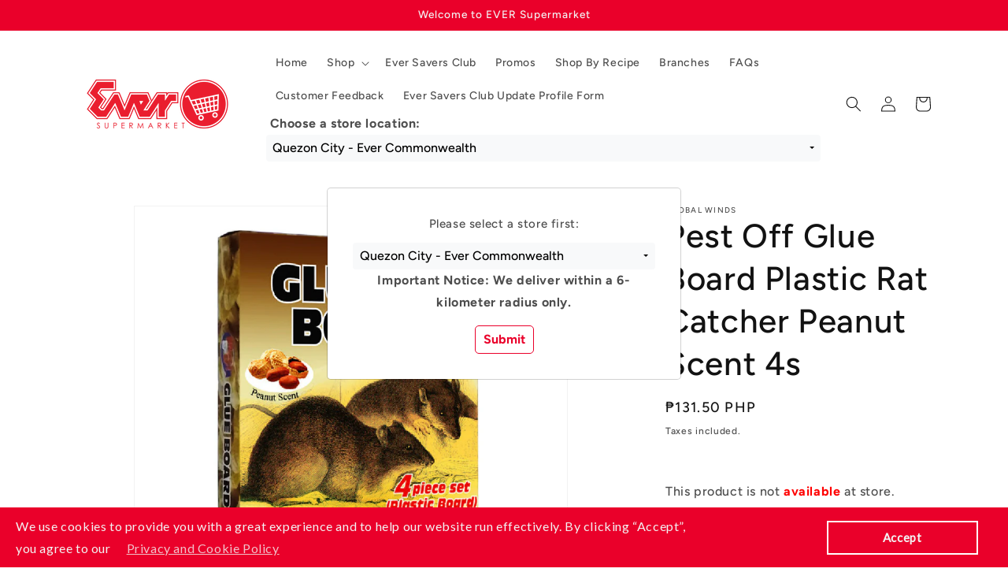

--- FILE ---
content_type: text/html; charset=utf-8
request_url: https://ever.ph/products/200000045964-commonwealth
body_size: 38997
content:
<!doctype html>
<html class="js" lang="en">
  <head>
    
    <script src="//ever.ph/cdn/shop/t/10/assets/jquery-3.5.1.min.js?v=91089681849945077871737624440" defer></script>
    <script src="//ever.ph/cdn/shop/t/10/assets/popper.min.js?v=8772223469220370781737624440" defer></script>
    <script src="//ever.ph/cdn/shop/t/10/assets/bootstrap.min.js?v=139168078887877060071737624440" defer></script>
    <script src="//ever.ph/cdn/shop/t/10/assets/bootstrap-select.min.js?v=106620357516655763611737624440" defer></script>
    <meta charset="utf-8">
    <meta http-equiv="X-UA-Compatible" content="IE=edge">
    <meta name="viewport" content="width=device-width,initial-scale=1">
    <meta name="theme-color" content="">
    <link rel="canonical" href="https://ever.ph/products/200000045964-commonwealth"><link rel="icon" type="image/png" href="//ever.ph/cdn/shop/files/favicon-32x32_5a18f160-dd51-4fe2-ad88-8a0f1893bdc8.png?crop=center&height=32&v=1614300004&width=32"><link rel="preconnect" href="https://fonts.shopifycdn.com" crossorigin><title>
      Pest Off Glue Board Plastic Rat Catcher Peanut Scent 4s
 &ndash; Ever Supermarket</title>

    

    

<meta property="og:site_name" content="Ever Supermarket">
<meta property="og:url" content="https://ever.ph/products/200000045964-commonwealth">
<meta property="og:title" content="Pest Off Glue Board Plastic Rat Catcher Peanut Scent 4s">
<meta property="og:type" content="product">
<meta property="og:description" content="Shop ONLINE for quality and affordable groceries from over 10000 brands. ✔P500 minimum purchase only ✔Secure Contactless Payment Options ✔Cash on Delivery is accepted ✔Offers Same-Day Delivery or In Store Pick-Up at Metro Manila"><meta property="og:image" content="http://ever.ph/cdn/shop/files/200000045964-Pest-Off-Glue-Board-Plastic-Rat-Catcher-Peanut-Scent-4s-201003_be969c4b-5fb0-4346-b374-ae1c4989cce7.jpg?v=1739251436">
  <meta property="og:image:secure_url" content="https://ever.ph/cdn/shop/files/200000045964-Pest-Off-Glue-Board-Plastic-Rat-Catcher-Peanut-Scent-4s-201003_be969c4b-5fb0-4346-b374-ae1c4989cce7.jpg?v=1739251436">
  <meta property="og:image:width" content="1043">
  <meta property="og:image:height" content="1042"><meta property="og:price:amount" content="131.50">
  <meta property="og:price:currency" content="PHP"><meta name="twitter:card" content="summary_large_image">
<meta name="twitter:title" content="Pest Off Glue Board Plastic Rat Catcher Peanut Scent 4s">
<meta name="twitter:description" content="Shop ONLINE for quality and affordable groceries from over 10000 brands. ✔P500 minimum purchase only ✔Secure Contactless Payment Options ✔Cash on Delivery is accepted ✔Offers Same-Day Delivery or In Store Pick-Up at Metro Manila">


    
    
    
       <style>
         body
         {
           pointer-events: none;
         }
       </style>
    

    <link href="//ever.ph/cdn/shop/t/10/assets/bootstrap.min.css?v=144090560472012481531737624440" rel="stylesheet" type="text/css" media="all" />
    <link href="//ever.ph/cdn/shop/t/10/assets/bootstrap-select.min.css?v=23999799853981736691737624440" rel="stylesheet" type="text/css" media="all" />
    

    <script src="//ever.ph/cdn/shop/t/10/assets/constants.js?v=132983761750457495441737624440" defer="defer"></script>
    <script src="//ever.ph/cdn/shop/t/10/assets/pubsub.js?v=158357773527763999511737624441" defer="defer"></script>
    <script src="//ever.ph/cdn/shop/t/10/assets/global.js?v=88558128918567037191737624440" defer="defer"></script>
    <script src="//ever.ph/cdn/shop/t/10/assets/details-disclosure.js?v=13653116266235556501737624440" defer="defer"></script>
    <script src="//ever.ph/cdn/shop/t/10/assets/details-modal.js?v=25581673532751508451737624440" defer="defer"></script>
    <script src="//ever.ph/cdn/shop/t/10/assets/search-form.js?v=133129549252120666541737624441" defer="defer"></script><script src="//ever.ph/cdn/shop/t/10/assets/animations.js?v=88693664871331136111737624439" defer="defer"></script><script>window.performance && window.performance.mark && window.performance.mark('shopify.content_for_header.start');</script><meta name="google-site-verification" content="jUe1Q_IhXcxAYYhsmCeKP_XrfufmIUJnLKo026ALqRo">
<meta name="facebook-domain-verification" content="szkbxtl9ra47o289wejsvkrpc4s4po">
<meta id="shopify-digital-wallet" name="shopify-digital-wallet" content="/43498242204/digital_wallets/dialog">
<link rel="alternate" type="application/json+oembed" href="https://ever.ph/products/200000045964-commonwealth.oembed">
<script async="async" src="/checkouts/internal/preloads.js?locale=en-PH"></script>
<script id="shopify-features" type="application/json">{"accessToken":"906b6b3b063da6a5639def7ab8a7832d","betas":["rich-media-storefront-analytics"],"domain":"ever.ph","predictiveSearch":true,"shopId":43498242204,"locale":"en"}</script>
<script>var Shopify = Shopify || {};
Shopify.shop = "ever-supermarket.myshopify.com";
Shopify.locale = "en";
Shopify.currency = {"active":"PHP","rate":"1.0"};
Shopify.country = "PH";
Shopify.theme = {"name":"shopify-revamp-09202024-v1-0-0","id":149261484268,"schema_name":"Dawn","schema_version":"15.0.2","theme_store_id":null,"role":"main"};
Shopify.theme.handle = "null";
Shopify.theme.style = {"id":null,"handle":null};
Shopify.cdnHost = "ever.ph/cdn";
Shopify.routes = Shopify.routes || {};
Shopify.routes.root = "/";</script>
<script type="module">!function(o){(o.Shopify=o.Shopify||{}).modules=!0}(window);</script>
<script>!function(o){function n(){var o=[];function n(){o.push(Array.prototype.slice.apply(arguments))}return n.q=o,n}var t=o.Shopify=o.Shopify||{};t.loadFeatures=n(),t.autoloadFeatures=n()}(window);</script>
<script id="shop-js-analytics" type="application/json">{"pageType":"product"}</script>
<script defer="defer" async type="module" src="//ever.ph/cdn/shopifycloud/shop-js/modules/v2/client.init-shop-cart-sync_WVOgQShq.en.esm.js"></script>
<script defer="defer" async type="module" src="//ever.ph/cdn/shopifycloud/shop-js/modules/v2/chunk.common_C_13GLB1.esm.js"></script>
<script defer="defer" async type="module" src="//ever.ph/cdn/shopifycloud/shop-js/modules/v2/chunk.modal_CLfMGd0m.esm.js"></script>
<script type="module">
  await import("//ever.ph/cdn/shopifycloud/shop-js/modules/v2/client.init-shop-cart-sync_WVOgQShq.en.esm.js");
await import("//ever.ph/cdn/shopifycloud/shop-js/modules/v2/chunk.common_C_13GLB1.esm.js");
await import("//ever.ph/cdn/shopifycloud/shop-js/modules/v2/chunk.modal_CLfMGd0m.esm.js");

  window.Shopify.SignInWithShop?.initShopCartSync?.({"fedCMEnabled":true,"windoidEnabled":true});

</script>
<script>(function() {
  var isLoaded = false;
  function asyncLoad() {
    if (isLoaded) return;
    isLoaded = true;
    var urls = ["https:\/\/cdn.shopify.com\/s\/files\/1\/0434\/9824\/2204\/t\/9\/assets\/verify-meteor-menu.js?meteor_tier=free\u0026shop=ever-supermarket.myshopify.com","\/\/social-login.oxiapps.com\/api\/init?vt=110\u0026shop=ever-supermarket.myshopify.com","https:\/\/ever.ph\/apps\/giraffly-gdpr\/gdpr-8c9dbb0ae1857cf52f431a9118d27c367b8f2fd1.js?shop=ever-supermarket.myshopify.com"];
    for (var i = 0; i < urls.length; i++) {
      var s = document.createElement('script');
      s.type = 'text/javascript';
      s.async = true;
      s.src = urls[i];
      var x = document.getElementsByTagName('script')[0];
      x.parentNode.insertBefore(s, x);
    }
  };
  if(window.attachEvent) {
    window.attachEvent('onload', asyncLoad);
  } else {
    window.addEventListener('load', asyncLoad, false);
  }
})();</script>
<script id="__st">var __st={"a":43498242204,"offset":28800,"reqid":"fed7dd91-c372-4367-a2dc-0c866222309c-1769683586","pageurl":"ever.ph\/products\/200000045964-commonwealth","u":"6ca50e53e5c9","p":"product","rtyp":"product","rid":6000713597116};</script>
<script>window.ShopifyPaypalV4VisibilityTracking = true;</script>
<script id="captcha-bootstrap">!function(){'use strict';const t='contact',e='account',n='new_comment',o=[[t,t],['blogs',n],['comments',n],[t,'customer']],c=[[e,'customer_login'],[e,'guest_login'],[e,'recover_customer_password'],[e,'create_customer']],r=t=>t.map((([t,e])=>`form[action*='/${t}']:not([data-nocaptcha='true']) input[name='form_type'][value='${e}']`)).join(','),a=t=>()=>t?[...document.querySelectorAll(t)].map((t=>t.form)):[];function s(){const t=[...o],e=r(t);return a(e)}const i='password',u='form_key',d=['recaptcha-v3-token','g-recaptcha-response','h-captcha-response',i],f=()=>{try{return window.sessionStorage}catch{return}},m='__shopify_v',_=t=>t.elements[u];function p(t,e,n=!1){try{const o=window.sessionStorage,c=JSON.parse(o.getItem(e)),{data:r}=function(t){const{data:e,action:n}=t;return t[m]||n?{data:e,action:n}:{data:t,action:n}}(c);for(const[e,n]of Object.entries(r))t.elements[e]&&(t.elements[e].value=n);n&&o.removeItem(e)}catch(o){console.error('form repopulation failed',{error:o})}}const l='form_type',E='cptcha';function T(t){t.dataset[E]=!0}const w=window,h=w.document,L='Shopify',v='ce_forms',y='captcha';let A=!1;((t,e)=>{const n=(g='f06e6c50-85a8-45c8-87d0-21a2b65856fe',I='https://cdn.shopify.com/shopifycloud/storefront-forms-hcaptcha/ce_storefront_forms_captcha_hcaptcha.v1.5.2.iife.js',D={infoText:'Protected by hCaptcha',privacyText:'Privacy',termsText:'Terms'},(t,e,n)=>{const o=w[L][v],c=o.bindForm;if(c)return c(t,g,e,D).then(n);var r;o.q.push([[t,g,e,D],n]),r=I,A||(h.body.append(Object.assign(h.createElement('script'),{id:'captcha-provider',async:!0,src:r})),A=!0)});var g,I,D;w[L]=w[L]||{},w[L][v]=w[L][v]||{},w[L][v].q=[],w[L][y]=w[L][y]||{},w[L][y].protect=function(t,e){n(t,void 0,e),T(t)},Object.freeze(w[L][y]),function(t,e,n,w,h,L){const[v,y,A,g]=function(t,e,n){const i=e?o:[],u=t?c:[],d=[...i,...u],f=r(d),m=r(i),_=r(d.filter((([t,e])=>n.includes(e))));return[a(f),a(m),a(_),s()]}(w,h,L),I=t=>{const e=t.target;return e instanceof HTMLFormElement?e:e&&e.form},D=t=>v().includes(t);t.addEventListener('submit',(t=>{const e=I(t);if(!e)return;const n=D(e)&&!e.dataset.hcaptchaBound&&!e.dataset.recaptchaBound,o=_(e),c=g().includes(e)&&(!o||!o.value);(n||c)&&t.preventDefault(),c&&!n&&(function(t){try{if(!f())return;!function(t){const e=f();if(!e)return;const n=_(t);if(!n)return;const o=n.value;o&&e.removeItem(o)}(t);const e=Array.from(Array(32),(()=>Math.random().toString(36)[2])).join('');!function(t,e){_(t)||t.append(Object.assign(document.createElement('input'),{type:'hidden',name:u})),t.elements[u].value=e}(t,e),function(t,e){const n=f();if(!n)return;const o=[...t.querySelectorAll(`input[type='${i}']`)].map((({name:t})=>t)),c=[...d,...o],r={};for(const[a,s]of new FormData(t).entries())c.includes(a)||(r[a]=s);n.setItem(e,JSON.stringify({[m]:1,action:t.action,data:r}))}(t,e)}catch(e){console.error('failed to persist form',e)}}(e),e.submit())}));const S=(t,e)=>{t&&!t.dataset[E]&&(n(t,e.some((e=>e===t))),T(t))};for(const o of['focusin','change'])t.addEventListener(o,(t=>{const e=I(t);D(e)&&S(e,y())}));const B=e.get('form_key'),M=e.get(l),P=B&&M;t.addEventListener('DOMContentLoaded',(()=>{const t=y();if(P)for(const e of t)e.elements[l].value===M&&p(e,B);[...new Set([...A(),...v().filter((t=>'true'===t.dataset.shopifyCaptcha))])].forEach((e=>S(e,t)))}))}(h,new URLSearchParams(w.location.search),n,t,e,['guest_login'])})(!0,!0)}();</script>
<script integrity="sha256-4kQ18oKyAcykRKYeNunJcIwy7WH5gtpwJnB7kiuLZ1E=" data-source-attribution="shopify.loadfeatures" defer="defer" src="//ever.ph/cdn/shopifycloud/storefront/assets/storefront/load_feature-a0a9edcb.js" crossorigin="anonymous"></script>
<script data-source-attribution="shopify.dynamic_checkout.dynamic.init">var Shopify=Shopify||{};Shopify.PaymentButton=Shopify.PaymentButton||{isStorefrontPortableWallets:!0,init:function(){window.Shopify.PaymentButton.init=function(){};var t=document.createElement("script");t.src="https://ever.ph/cdn/shopifycloud/portable-wallets/latest/portable-wallets.en.js",t.type="module",document.head.appendChild(t)}};
</script>
<script data-source-attribution="shopify.dynamic_checkout.buyer_consent">
  function portableWalletsHideBuyerConsent(e){var t=document.getElementById("shopify-buyer-consent"),n=document.getElementById("shopify-subscription-policy-button");t&&n&&(t.classList.add("hidden"),t.setAttribute("aria-hidden","true"),n.removeEventListener("click",e))}function portableWalletsShowBuyerConsent(e){var t=document.getElementById("shopify-buyer-consent"),n=document.getElementById("shopify-subscription-policy-button");t&&n&&(t.classList.remove("hidden"),t.removeAttribute("aria-hidden"),n.addEventListener("click",e))}window.Shopify?.PaymentButton&&(window.Shopify.PaymentButton.hideBuyerConsent=portableWalletsHideBuyerConsent,window.Shopify.PaymentButton.showBuyerConsent=portableWalletsShowBuyerConsent);
</script>
<script data-source-attribution="shopify.dynamic_checkout.cart.bootstrap">document.addEventListener("DOMContentLoaded",(function(){function t(){return document.querySelector("shopify-accelerated-checkout-cart, shopify-accelerated-checkout")}if(t())Shopify.PaymentButton.init();else{new MutationObserver((function(e,n){t()&&(Shopify.PaymentButton.init(),n.disconnect())})).observe(document.body,{childList:!0,subtree:!0})}}));
</script>
<script id="sections-script" data-sections="header" defer="defer" src="//ever.ph/cdn/shop/t/10/compiled_assets/scripts.js?v=27942"></script>
<script>window.performance && window.performance.mark && window.performance.mark('shopify.content_for_header.end');</script>


    <style data-shopify>
      @font-face {
  font-family: Figtree;
  font-weight: 500;
  font-style: normal;
  font-display: swap;
  src: url("//ever.ph/cdn/fonts/figtree/figtree_n5.3b6b7df38aa5986536945796e1f947445832047c.woff2") format("woff2"),
       url("//ever.ph/cdn/fonts/figtree/figtree_n5.f26bf6dcae278b0ed902605f6605fa3338e81dab.woff") format("woff");
}

      @font-face {
  font-family: Figtree;
  font-weight: 700;
  font-style: normal;
  font-display: swap;
  src: url("//ever.ph/cdn/fonts/figtree/figtree_n7.2fd9bfe01586148e644724096c9d75e8c7a90e55.woff2") format("woff2"),
       url("//ever.ph/cdn/fonts/figtree/figtree_n7.ea05de92d862f9594794ab281c4c3a67501ef5fc.woff") format("woff");
}

      @font-face {
  font-family: Figtree;
  font-weight: 500;
  font-style: italic;
  font-display: swap;
  src: url("//ever.ph/cdn/fonts/figtree/figtree_i5.969396f679a62854cf82dbf67acc5721e41351f0.woff2") format("woff2"),
       url("//ever.ph/cdn/fonts/figtree/figtree_i5.93bc1cad6c73ca9815f9777c49176dfc9d2890dd.woff") format("woff");
}

      @font-face {
  font-family: Figtree;
  font-weight: 700;
  font-style: italic;
  font-display: swap;
  src: url("//ever.ph/cdn/fonts/figtree/figtree_i7.06add7096a6f2ab742e09ec7e498115904eda1fe.woff2") format("woff2"),
       url("//ever.ph/cdn/fonts/figtree/figtree_i7.ee584b5fcaccdbb5518c0228158941f8df81b101.woff") format("woff");
}

      @font-face {
  font-family: Figtree;
  font-weight: 500;
  font-style: normal;
  font-display: swap;
  src: url("//ever.ph/cdn/fonts/figtree/figtree_n5.3b6b7df38aa5986536945796e1f947445832047c.woff2") format("woff2"),
       url("//ever.ph/cdn/fonts/figtree/figtree_n5.f26bf6dcae278b0ed902605f6605fa3338e81dab.woff") format("woff");
}


      
        :root,
        .color-scheme-1 {
          --color-background: 255,255,255;
        
          --gradient-background: #ffffff;
        

        

        --color-foreground: 18,18,18;
        --color-background-contrast: 191,191,191;
        --color-shadow: 18,18,18;
        --color-button: 18,18,18;
        --color-button-text: 255,255,255;
        --color-secondary-button: 255,255,255;
        --color-secondary-button-text: 18,18,18;
        --color-link: 18,18,18;
        --color-badge-foreground: 18,18,18;
        --color-badge-background: 255,255,255;
        --color-badge-border: 18,18,18;
        --payment-terms-background-color: rgb(255 255 255);
      }
      
        
        .color-scheme-2 {
          --color-background: 243,243,243;
        
          --gradient-background: #f3f3f3;
        

        

        --color-foreground: 18,18,18;
        --color-background-contrast: 179,179,179;
        --color-shadow: 18,18,18;
        --color-button: 18,18,18;
        --color-button-text: 243,243,243;
        --color-secondary-button: 243,243,243;
        --color-secondary-button-text: 18,18,18;
        --color-link: 18,18,18;
        --color-badge-foreground: 18,18,18;
        --color-badge-background: 243,243,243;
        --color-badge-border: 18,18,18;
        --payment-terms-background-color: rgb(243 243 243);
      }
      
        
        .color-scheme-3 {
          --color-background: 36,40,51;
        
          --gradient-background: #242833;
        

        

        --color-foreground: 255,255,255;
        --color-background-contrast: 47,52,66;
        --color-shadow: 18,18,18;
        --color-button: 255,255,255;
        --color-button-text: 0,0,0;
        --color-secondary-button: 36,40,51;
        --color-secondary-button-text: 255,255,255;
        --color-link: 255,255,255;
        --color-badge-foreground: 255,255,255;
        --color-badge-background: 36,40,51;
        --color-badge-border: 255,255,255;
        --payment-terms-background-color: rgb(36 40 51);
      }
      
        
        .color-scheme-4 {
          --color-background: 18,18,18;
        
          --gradient-background: #121212;
        

        

        --color-foreground: 255,255,255;
        --color-background-contrast: 146,146,146;
        --color-shadow: 18,18,18;
        --color-button: 255,255,255;
        --color-button-text: 18,18,18;
        --color-secondary-button: 18,18,18;
        --color-secondary-button-text: 255,255,255;
        --color-link: 255,255,255;
        --color-badge-foreground: 255,255,255;
        --color-badge-background: 18,18,18;
        --color-badge-border: 255,255,255;
        --payment-terms-background-color: rgb(18 18 18);
      }
      
        
        .color-scheme-5 {
          --color-background: 51,79,180;
        
          --gradient-background: #334fb4;
        

        

        --color-foreground: 255,255,255;
        --color-background-contrast: 23,35,81;
        --color-shadow: 18,18,18;
        --color-button: 255,255,255;
        --color-button-text: 51,79,180;
        --color-secondary-button: 51,79,180;
        --color-secondary-button-text: 255,255,255;
        --color-link: 255,255,255;
        --color-badge-foreground: 255,255,255;
        --color-badge-background: 51,79,180;
        --color-badge-border: 255,255,255;
        --payment-terms-background-color: rgb(51 79 180);
      }
      
        
        .color-scheme-6dc71855-1e36-4e95-b3ee-f93f429fd2b1 {
          --color-background: 234,0,42;
        
          --gradient-background: #ea002a;
        

        

        --color-foreground: 243,243,243;
        --color-background-contrast: 107,0,19;
        --color-shadow: 18,18,18;
        --color-button: 18,18,18;
        --color-button-text: 255,255,255;
        --color-secondary-button: 234,0,42;
        --color-secondary-button-text: 18,18,18;
        --color-link: 18,18,18;
        --color-badge-foreground: 243,243,243;
        --color-badge-background: 234,0,42;
        --color-badge-border: 243,243,243;
        --payment-terms-background-color: rgb(234 0 42);
      }
      
        
        .color-scheme-158cf6b5-9ce8-4445-be9e-124c6fce9dbc {
          --color-background: 255,255,255;
        
          --gradient-background: #ffffff;
        

        

        --color-foreground: 18,18,18;
        --color-background-contrast: 191,191,191;
        --color-shadow: 18,18,18;
        --color-button: 234,0,42;
        --color-button-text: 255,255,255;
        --color-secondary-button: 255,255,255;
        --color-secondary-button-text: 234,0,42;
        --color-link: 234,0,42;
        --color-badge-foreground: 18,18,18;
        --color-badge-background: 255,255,255;
        --color-badge-border: 18,18,18;
        --payment-terms-background-color: rgb(255 255 255);
      }
      
        
        .color-scheme-0f4667c9-a14b-43e7-b811-dc115d5211dc {
          --color-background: 243,243,243;
        
          --gradient-background: #f3f3f3;
        

        

        --color-foreground: 18,18,18;
        --color-background-contrast: 179,179,179;
        --color-shadow: 18,18,18;
        --color-button: 234,0,42;
        --color-button-text: 243,243,243;
        --color-secondary-button: 243,243,243;
        --color-secondary-button-text: 18,18,18;
        --color-link: 18,18,18;
        --color-badge-foreground: 18,18,18;
        --color-badge-background: 243,243,243;
        --color-badge-border: 18,18,18;
        --payment-terms-background-color: rgb(243 243 243);
      }
      
        
        .color-scheme-46b75dbc-2585-4f12-aff5-5f7e8afd9ff0 {
          --color-background: 243,243,243;
        
          --gradient-background: #f3f3f3;
        

        

        --color-foreground: 18,18,18;
        --color-background-contrast: 179,179,179;
        --color-shadow: 18,18,18;
        --color-button: 234,0,42;
        --color-button-text: 42,0,0;
        --color-secondary-button: 243,243,243;
        --color-secondary-button-text: 234,0,42;
        --color-link: 234,0,42;
        --color-badge-foreground: 18,18,18;
        --color-badge-background: 243,243,243;
        --color-badge-border: 18,18,18;
        --payment-terms-background-color: rgb(243 243 243);
      }
      

      body, .color-scheme-1, .color-scheme-2, .color-scheme-3, .color-scheme-4, .color-scheme-5, .color-scheme-6dc71855-1e36-4e95-b3ee-f93f429fd2b1, .color-scheme-158cf6b5-9ce8-4445-be9e-124c6fce9dbc, .color-scheme-0f4667c9-a14b-43e7-b811-dc115d5211dc, .color-scheme-46b75dbc-2585-4f12-aff5-5f7e8afd9ff0 {
        color: rgba(var(--color-foreground), 0.75);
        background-color: rgb(var(--color-background));
      }

      :root {
        --font-body-family: Figtree, sans-serif;
        --font-body-style: normal;
        --font-body-weight: 500;
        --font-body-weight-bold: 800;

        --font-heading-family: Figtree, sans-serif;
        --font-heading-style: normal;
        --font-heading-weight: 500;

        --font-body-scale: 1.0;
        --font-heading-scale: 1.05;

        --media-padding: px;
        --media-border-opacity: 0.05;
        --media-border-width: 1px;
        --media-radius: 0px;
        --media-shadow-opacity: 0.0;
        --media-shadow-horizontal-offset: 0px;
        --media-shadow-vertical-offset: 4px;
        --media-shadow-blur-radius: 5px;
        --media-shadow-visible: 0;

        --page-width: 120rem;
        --page-width-margin: 0rem;

        --product-card-image-padding: 0.0rem;
        --product-card-corner-radius: 0.0rem;
        --product-card-text-alignment: left;
        --product-card-border-width: 0.0rem;
        --product-card-border-opacity: 0.1;
        --product-card-shadow-opacity: 0.0;
        --product-card-shadow-visible: 0;
        --product-card-shadow-horizontal-offset: 0.0rem;
        --product-card-shadow-vertical-offset: 0.4rem;
        --product-card-shadow-blur-radius: 0.5rem;

        --collection-card-image-padding: 0.0rem;
        --collection-card-corner-radius: 0.0rem;
        --collection-card-text-alignment: left;
        --collection-card-border-width: 0.0rem;
        --collection-card-border-opacity: 0.1;
        --collection-card-shadow-opacity: 0.0;
        --collection-card-shadow-visible: 0;
        --collection-card-shadow-horizontal-offset: 0.0rem;
        --collection-card-shadow-vertical-offset: 0.4rem;
        --collection-card-shadow-blur-radius: 0.5rem;

        --blog-card-image-padding: 0.0rem;
        --blog-card-corner-radius: 0.0rem;
        --blog-card-text-alignment: left;
        --blog-card-border-width: 0.0rem;
        --blog-card-border-opacity: 0.1;
        --blog-card-shadow-opacity: 0.0;
        --blog-card-shadow-visible: 0;
        --blog-card-shadow-horizontal-offset: 0.0rem;
        --blog-card-shadow-vertical-offset: 0.4rem;
        --blog-card-shadow-blur-radius: 0.5rem;

        --badge-corner-radius: 4.0rem;

        --popup-border-width: 1px;
        --popup-border-opacity: 0.1;
        --popup-corner-radius: 0px;
        --popup-shadow-opacity: 0.05;
        --popup-shadow-horizontal-offset: 0px;
        --popup-shadow-vertical-offset: 4px;
        --popup-shadow-blur-radius: 5px;

        --drawer-border-width: 1px;
        --drawer-border-opacity: 0.1;
        --drawer-shadow-opacity: 0.0;
        --drawer-shadow-horizontal-offset: 0px;
        --drawer-shadow-vertical-offset: 4px;
        --drawer-shadow-blur-radius: 5px;

        --spacing-sections-desktop: 0px;
        --spacing-sections-mobile: 0px;

        --grid-desktop-vertical-spacing: 8px;
        --grid-desktop-horizontal-spacing: 8px;
        --grid-mobile-vertical-spacing: 4px;
        --grid-mobile-horizontal-spacing: 4px;

        --text-boxes-border-opacity: 0.1;
        --text-boxes-border-width: 0px;
        --text-boxes-radius: 0px;
        --text-boxes-shadow-opacity: 0.0;
        --text-boxes-shadow-visible: 0;
        --text-boxes-shadow-horizontal-offset: 0px;
        --text-boxes-shadow-vertical-offset: 4px;
        --text-boxes-shadow-blur-radius: 5px;

        --buttons-radius: 0px;
        --buttons-radius-outset: 0px;
        --buttons-border-width: 1px;
        --buttons-border-opacity: 1.0;
        --buttons-shadow-opacity: 0.0;
        --buttons-shadow-visible: 0;
        --buttons-shadow-horizontal-offset: 0px;
        --buttons-shadow-vertical-offset: 4px;
        --buttons-shadow-blur-radius: 5px;
        --buttons-border-offset: 0px;

        --inputs-radius: 0px;
        --inputs-border-width: 1px;
        --inputs-border-opacity: 0.55;
        --inputs-shadow-opacity: 0.0;
        --inputs-shadow-horizontal-offset: 0px;
        --inputs-margin-offset: 0px;
        --inputs-shadow-vertical-offset: 4px;
        --inputs-shadow-blur-radius: 5px;
        --inputs-radius-outset: 0px;

        --variant-pills-radius: 40px;
        --variant-pills-border-width: 1px;
        --variant-pills-border-opacity: 0.55;
        --variant-pills-shadow-opacity: 0.0;
        --variant-pills-shadow-horizontal-offset: 0px;
        --variant-pills-shadow-vertical-offset: 4px;
        --variant-pills-shadow-blur-radius: 5px;
      }

      *,
      *::before,
      *::after {
        box-sizing: inherit;
      }

      html {
        box-sizing: border-box;
        font-size: calc(var(--font-body-scale) * 62.5%);
        height: 100%;
      }

      body {
        display: grid;
        grid-template-rows: auto auto 1fr auto;
        grid-template-columns: 100%;
        min-height: 100%;
        margin: 0;
        font-size: 1.5rem;
        letter-spacing: 0.06rem;
        line-height: calc(1 + 0.8 / var(--font-body-scale));
        font-family: var(--font-body-family);
        font-style: var(--font-body-style);
        font-weight: var(--font-body-weight);
      }

      @media screen and (min-width: 750px) {
        body {
          font-size: 1.6rem;
        }
      }
    </style>

    <link href="//ever.ph/cdn/shop/t/10/assets/base.css?v=144968985024194912401737624440" rel="stylesheet" type="text/css" media="all" />
    <link rel="stylesheet" href="//ever.ph/cdn/shop/t/10/assets/component-cart-items.css?v=127384614032664249911737624440" media="print" onload="this.media='all'">
      <link rel="preload" as="font" href="//ever.ph/cdn/fonts/figtree/figtree_n5.3b6b7df38aa5986536945796e1f947445832047c.woff2" type="font/woff2" crossorigin>
      

      <link rel="preload" as="font" href="//ever.ph/cdn/fonts/figtree/figtree_n5.3b6b7df38aa5986536945796e1f947445832047c.woff2" type="font/woff2" crossorigin>
      
<link
        rel="stylesheet"
        href="//ever.ph/cdn/shop/t/10/assets/component-predictive-search.css?v=118923337488134913561737624440"
        media="print"
        onload="this.media='all'"
      ><script>
      if (Shopify.designMode) {
        document.documentElement.classList.add('shopify-design-mode');
      }
    </script>

    
  <!-- BEGIN app block: shopify://apps/oxi-social-login/blocks/social-login-embed/24ad60bc-8f09-42fa-807e-e5eda0fdae17 -->


<script>
    
        var vt = '1769148229';
    
        var oxi_data_scheme = 'light';
        if (document.querySelector('html').hasAttribute('data-scheme')) {
            oxi_data_scheme = document.querySelector('html').getAttribute('data-scheme');
        }
    function wfete(selector) {
    return new Promise(resolve => {
    if (document.querySelector(selector)) {
      return resolve(document.querySelector(selector));
    }

    const observer = new MutationObserver(() => {
      if (document.querySelector(selector)) {
        resolve(document.querySelector(selector));
        observer.disconnect();
      }
    });

    observer.observe(document.body, {
      subtree: true,
      childList: true,
    });
    });
  }
  async function oxi_init() {
    const data = await getOConfig();
  }
  function getOConfig() {
    var script = document.createElement('script');
    script.src = '//social-login.oxiapps.com/init.json?shop=ever-supermarket.myshopify.com&vt='+vt+'&callback=jQuery111004090950169811405_1543664809199';
    script.setAttribute('rel','nofollow');
    document.head.appendChild(script);
  }
  function jQuery111004090950169811405_1543664809199(p) {
        var shop_locale = "";
        if (typeof Shopify !== 'undefined' && typeof Shopify.locale !== 'undefined') {
            shop_locale = "&locale="+Shopify.locale;
    }
    if (p.m == "1") {
      if (typeof oxi_initialized === 'undefined') {
        var oxi_initialized = true;
        //vt = parseInt(p.v);
        vt = parseInt(vt);

                var elem = document.createElement("link");
                elem.setAttribute("type", "text/css");
                elem.setAttribute("rel", "stylesheet");
                elem.setAttribute("href", "https://cdn.shopify.com/extensions/019a9bbf-e6d9-7768-bf83-c108720b519c/embedded-social-login-54/assets/remodal.css");
                document.getElementsByTagName("head")[0].appendChild(elem);


        var newScript = document.createElement('script');
        newScript.type = 'text/javascript';
        newScript.src = 'https://cdn.shopify.com/extensions/019a9bbf-e6d9-7768-bf83-c108720b519c/embedded-social-login-54/assets/osl.min.js';
        document.getElementsByTagName('head')[0].appendChild(newScript);
      }
    } else {
      const intervalID = setInterval(() => {
        if (document.querySelector('body')) {
            clearInterval(intervalID);

            opa = ['form[action*="account/login"]', 'form[action$="account"]'];
            opa.forEach(e => {
                wfete(e).then(element => {
                    if (typeof oxi_initialized === 'undefined') {
                        var oxi_initialized = true;
                        console.log("Oxi Social Login Initialized");
                        if (p.i == 'y') {
                            var list = document.querySelectorAll(e);
                            var oxi_list_length = 0;
                            if (list.length > 0) {
                                //oxi_list_length = 3;
                                oxi_list_length = list.length;
                            }
                            for(var osli1 = 0; osli1 < oxi_list_length; osli1++) {
                                if (list[osli1].querySelector('[value="guest_login"]')) {
                                } else {
                                if ( list[osli1].querySelectorAll('.oxi-social-login').length <= 0 && list[osli1].querySelectorAll('.oxi_social_wrapper').length <= 0 ) {
                                    var osl_checkout_url = '';
                                    if (list[osli1].querySelector('[name="checkout_url"]') !== null) {
                                        osl_checkout_url = '&osl_checkout_url='+list[osli1].querySelector('[name="checkout_url"]').value;
                                    }
                                    osl_checkout_url = osl_checkout_url.replace(/<[^>]*>/g, '').trim();
                                    list[osli1].insertAdjacentHTML(p.p, '<div class="oxi_social_wrapper" style="'+p.c+'"><iframe id="social_login_frame" class="social_login_frame" title="Social Login" src="https://social-login.oxiapps.com/widget?site='+p.s+'&vt='+vt+shop_locale+osl_checkout_url+'&scheme='+oxi_data_scheme+'" style="width:100%;max-width:100%;padding-top:0px;margin-bottom:5px;border:0px;height:'+p.h+'px;" scrolling=no></iframe></div>');
                                }
                                }
                            }
                        }
                    }
                });
            });

            wfete('#oxi-social-login').then(element => {
                document.getElementById('oxi-social-login').innerHTML="<iframe id='social_login_frame' class='social_login_frame' title='Social Login' src='https://social-login.oxiapps.com/widget?site="+p.s+"&vt="+vt+shop_locale+"&scheme="+oxi_data_scheme+"' style='width:100%;max-width:100%;padding-top:0px;margin-bottom:5px;border:0px;height:"+p.h+"px;' scrolling=no></iframe>";
            });
            wfete('.oxi-social-login').then(element => {
                var oxi_elms = document.querySelectorAll(".oxi-social-login");
                oxi_elms.forEach((oxi_elm) => {
                            oxi_elm.innerHTML="<iframe id='social_login_frame' class='social_login_frame' title='Social Login' src='https://social-login.oxiapps.com/widget?site="+p.s+"&vt="+vt+shop_locale+"&scheme="+oxi_data_scheme+"' style='width:100%;max-width:100%;padding-top:0px;margin-bottom:5px;border:0px;height:"+p.h+"px;' scrolling=no></iframe>";
                });
            });
        }
      }, 100);
    }

    var o_resized = false;
    var oxi_response = function(event) {
      if (event.origin+'/'=="https://social-login.oxiapps.com/") {
                if (event.data.action == "loaded") {
                    event.source.postMessage({
                        action:'getParentUrl',parentUrl: window.location.href+''
                    },"*");
                }

        var message = event.data+'';
        var key = message.split(':')[0];
        var value = message.split(':')[1];
        if (key=="height") {
          var oxi_iframe = document.getElementById('social_login_frame');
          if (oxi_iframe && !o_resized) {
            o_resized = true;
            oxi_iframe.style.height = value + "px";
          }
        }
      }
    };
    if (window.addEventListener) {
      window.addEventListener('message', oxi_response, false);
    } else {
      window.attachEvent("onmessage", oxi_response);
    }
  }
  oxi_init();
</script>


<!-- END app block --><!-- BEGIN app block: shopify://apps/meteor-mega-menu/blocks/app_embed/9412d6a7-f8f8-4d65-b9ae-2737c2f0f45b -->


    <script>
        window.MeteorMenu = {
            // These will get handled by the Meteor class constructor
            registeredCallbacks: [],
            api: {
                on: (eventName, callback) => {
                    window.MeteorMenu.registeredCallbacks.push([eventName, callback]);
                }
            },
            revisionFileUrl: "\/\/ever.ph\/cdn\/shop\/files\/meteor-mega-menus.json?v=1618567895964052717",
            storefrontAccessToken: "f9eec1b3d0cdcc75b3d417ccab846453",
            localeRootPath: "\/",
            languageCode: "en".toUpperCase(),
            countryCode: "PH",
            shop: {
                domain: "ever.ph",
                permanentDomain: "ever-supermarket.myshopify.com",
                moneyFormat: "₱{{amount}}",
                currency: "PHP"
            },
            options: {
                desktopSelector: "",
                mobileSelector: "",
                disableDesktop: false,
                disableMobile: false,
                navigationLinkSpacing: 0,
                navigationLinkCaretStyle: "outline",
                menuDisplayAnimation: "none",
                menuCenterInViewport: false,
                menuVerticalOffset: 0,
                menuVerticalPadding: 0,
                menuJustifyContent: "flex-start",
                menuFontSize: 16,
                menuFontWeight: "400",
                menuTextTransform: "none",
                menuDisplayAction: "hover",
                menuDisplayDelay: "0",
                externalLinksInNewTab: null,
                mobileBreakpoint: 0,
                addonsEnabled: false
            }
        }
    </script>

<style data-app-injected='MeteorMenu'>
        
    </style><!-- END app block --><!-- BEGIN app block: shopify://apps/delivery-pickup-edp/blocks/otd-block/f1383932-76e6-410b-b861-75ee80486672 --><script type="text/javascript" async src="https://otd.appsonrent.com/on-time-delivery/assets/js/on-time-delivery.js"></script>
  <!-- END app block --><script src="https://cdn.shopify.com/extensions/019c060e-c366-7a91-ae98-209d82b79549/bacon-menu-28/assets/meteor-menu.js" type="text/javascript" defer="defer"></script>
<link href="https://cdn.shopify.com/extensions/019c060e-c366-7a91-ae98-209d82b79549/bacon-menu-28/assets/meteor-menu.css" rel="stylesheet" type="text/css" media="all">
<link href="https://cdn.shopify.com/extensions/0199a438-2b43-7d72-ba8c-f8472dfb5cdc/promotion-popup-allnew-26/assets/popup-main.css" rel="stylesheet" type="text/css" media="all">
<link href="https://monorail-edge.shopifysvc.com" rel="dns-prefetch">
<script>(function(){if ("sendBeacon" in navigator && "performance" in window) {try {var session_token_from_headers = performance.getEntriesByType('navigation')[0].serverTiming.find(x => x.name == '_s').description;} catch {var session_token_from_headers = undefined;}var session_cookie_matches = document.cookie.match(/_shopify_s=([^;]*)/);var session_token_from_cookie = session_cookie_matches && session_cookie_matches.length === 2 ? session_cookie_matches[1] : "";var session_token = session_token_from_headers || session_token_from_cookie || "";function handle_abandonment_event(e) {var entries = performance.getEntries().filter(function(entry) {return /monorail-edge.shopifysvc.com/.test(entry.name);});if (!window.abandonment_tracked && entries.length === 0) {window.abandonment_tracked = true;var currentMs = Date.now();var navigation_start = performance.timing.navigationStart;var payload = {shop_id: 43498242204,url: window.location.href,navigation_start,duration: currentMs - navigation_start,session_token,page_type: "product"};window.navigator.sendBeacon("https://monorail-edge.shopifysvc.com/v1/produce", JSON.stringify({schema_id: "online_store_buyer_site_abandonment/1.1",payload: payload,metadata: {event_created_at_ms: currentMs,event_sent_at_ms: currentMs}}));}}window.addEventListener('pagehide', handle_abandonment_event);}}());</script>
<script id="web-pixels-manager-setup">(function e(e,d,r,n,o){if(void 0===o&&(o={}),!Boolean(null===(a=null===(i=window.Shopify)||void 0===i?void 0:i.analytics)||void 0===a?void 0:a.replayQueue)){var i,a;window.Shopify=window.Shopify||{};var t=window.Shopify;t.analytics=t.analytics||{};var s=t.analytics;s.replayQueue=[],s.publish=function(e,d,r){return s.replayQueue.push([e,d,r]),!0};try{self.performance.mark("wpm:start")}catch(e){}var l=function(){var e={modern:/Edge?\/(1{2}[4-9]|1[2-9]\d|[2-9]\d{2}|\d{4,})\.\d+(\.\d+|)|Firefox\/(1{2}[4-9]|1[2-9]\d|[2-9]\d{2}|\d{4,})\.\d+(\.\d+|)|Chrom(ium|e)\/(9{2}|\d{3,})\.\d+(\.\d+|)|(Maci|X1{2}).+ Version\/(15\.\d+|(1[6-9]|[2-9]\d|\d{3,})\.\d+)([,.]\d+|)( \(\w+\)|)( Mobile\/\w+|) Safari\/|Chrome.+OPR\/(9{2}|\d{3,})\.\d+\.\d+|(CPU[ +]OS|iPhone[ +]OS|CPU[ +]iPhone|CPU IPhone OS|CPU iPad OS)[ +]+(15[._]\d+|(1[6-9]|[2-9]\d|\d{3,})[._]\d+)([._]\d+|)|Android:?[ /-](13[3-9]|1[4-9]\d|[2-9]\d{2}|\d{4,})(\.\d+|)(\.\d+|)|Android.+Firefox\/(13[5-9]|1[4-9]\d|[2-9]\d{2}|\d{4,})\.\d+(\.\d+|)|Android.+Chrom(ium|e)\/(13[3-9]|1[4-9]\d|[2-9]\d{2}|\d{4,})\.\d+(\.\d+|)|SamsungBrowser\/([2-9]\d|\d{3,})\.\d+/,legacy:/Edge?\/(1[6-9]|[2-9]\d|\d{3,})\.\d+(\.\d+|)|Firefox\/(5[4-9]|[6-9]\d|\d{3,})\.\d+(\.\d+|)|Chrom(ium|e)\/(5[1-9]|[6-9]\d|\d{3,})\.\d+(\.\d+|)([\d.]+$|.*Safari\/(?![\d.]+ Edge\/[\d.]+$))|(Maci|X1{2}).+ Version\/(10\.\d+|(1[1-9]|[2-9]\d|\d{3,})\.\d+)([,.]\d+|)( \(\w+\)|)( Mobile\/\w+|) Safari\/|Chrome.+OPR\/(3[89]|[4-9]\d|\d{3,})\.\d+\.\d+|(CPU[ +]OS|iPhone[ +]OS|CPU[ +]iPhone|CPU IPhone OS|CPU iPad OS)[ +]+(10[._]\d+|(1[1-9]|[2-9]\d|\d{3,})[._]\d+)([._]\d+|)|Android:?[ /-](13[3-9]|1[4-9]\d|[2-9]\d{2}|\d{4,})(\.\d+|)(\.\d+|)|Mobile Safari.+OPR\/([89]\d|\d{3,})\.\d+\.\d+|Android.+Firefox\/(13[5-9]|1[4-9]\d|[2-9]\d{2}|\d{4,})\.\d+(\.\d+|)|Android.+Chrom(ium|e)\/(13[3-9]|1[4-9]\d|[2-9]\d{2}|\d{4,})\.\d+(\.\d+|)|Android.+(UC? ?Browser|UCWEB|U3)[ /]?(15\.([5-9]|\d{2,})|(1[6-9]|[2-9]\d|\d{3,})\.\d+)\.\d+|SamsungBrowser\/(5\.\d+|([6-9]|\d{2,})\.\d+)|Android.+MQ{2}Browser\/(14(\.(9|\d{2,})|)|(1[5-9]|[2-9]\d|\d{3,})(\.\d+|))(\.\d+|)|K[Aa][Ii]OS\/(3\.\d+|([4-9]|\d{2,})\.\d+)(\.\d+|)/},d=e.modern,r=e.legacy,n=navigator.userAgent;return n.match(d)?"modern":n.match(r)?"legacy":"unknown"}(),u="modern"===l?"modern":"legacy",c=(null!=n?n:{modern:"",legacy:""})[u],f=function(e){return[e.baseUrl,"/wpm","/b",e.hashVersion,"modern"===e.buildTarget?"m":"l",".js"].join("")}({baseUrl:d,hashVersion:r,buildTarget:u}),m=function(e){var d=e.version,r=e.bundleTarget,n=e.surface,o=e.pageUrl,i=e.monorailEndpoint;return{emit:function(e){var a=e.status,t=e.errorMsg,s=(new Date).getTime(),l=JSON.stringify({metadata:{event_sent_at_ms:s},events:[{schema_id:"web_pixels_manager_load/3.1",payload:{version:d,bundle_target:r,page_url:o,status:a,surface:n,error_msg:t},metadata:{event_created_at_ms:s}}]});if(!i)return console&&console.warn&&console.warn("[Web Pixels Manager] No Monorail endpoint provided, skipping logging."),!1;try{return self.navigator.sendBeacon.bind(self.navigator)(i,l)}catch(e){}var u=new XMLHttpRequest;try{return u.open("POST",i,!0),u.setRequestHeader("Content-Type","text/plain"),u.send(l),!0}catch(e){return console&&console.warn&&console.warn("[Web Pixels Manager] Got an unhandled error while logging to Monorail."),!1}}}}({version:r,bundleTarget:l,surface:e.surface,pageUrl:self.location.href,monorailEndpoint:e.monorailEndpoint});try{o.browserTarget=l,function(e){var d=e.src,r=e.async,n=void 0===r||r,o=e.onload,i=e.onerror,a=e.sri,t=e.scriptDataAttributes,s=void 0===t?{}:t,l=document.createElement("script"),u=document.querySelector("head"),c=document.querySelector("body");if(l.async=n,l.src=d,a&&(l.integrity=a,l.crossOrigin="anonymous"),s)for(var f in s)if(Object.prototype.hasOwnProperty.call(s,f))try{l.dataset[f]=s[f]}catch(e){}if(o&&l.addEventListener("load",o),i&&l.addEventListener("error",i),u)u.appendChild(l);else{if(!c)throw new Error("Did not find a head or body element to append the script");c.appendChild(l)}}({src:f,async:!0,onload:function(){if(!function(){var e,d;return Boolean(null===(d=null===(e=window.Shopify)||void 0===e?void 0:e.analytics)||void 0===d?void 0:d.initialized)}()){var d=window.webPixelsManager.init(e)||void 0;if(d){var r=window.Shopify.analytics;r.replayQueue.forEach((function(e){var r=e[0],n=e[1],o=e[2];d.publishCustomEvent(r,n,o)})),r.replayQueue=[],r.publish=d.publishCustomEvent,r.visitor=d.visitor,r.initialized=!0}}},onerror:function(){return m.emit({status:"failed",errorMsg:"".concat(f," has failed to load")})},sri:function(e){var d=/^sha384-[A-Za-z0-9+/=]+$/;return"string"==typeof e&&d.test(e)}(c)?c:"",scriptDataAttributes:o}),m.emit({status:"loading"})}catch(e){m.emit({status:"failed",errorMsg:(null==e?void 0:e.message)||"Unknown error"})}}})({shopId: 43498242204,storefrontBaseUrl: "https://ever.ph",extensionsBaseUrl: "https://extensions.shopifycdn.com/cdn/shopifycloud/web-pixels-manager",monorailEndpoint: "https://monorail-edge.shopifysvc.com/unstable/produce_batch",surface: "storefront-renderer",enabledBetaFlags: ["2dca8a86"],webPixelsConfigList: [{"id":"482607340","configuration":"{\"config\":\"{\\\"pixel_id\\\":\\\"G-ST3460XX4J\\\",\\\"target_country\\\":\\\"PH\\\",\\\"gtag_events\\\":[{\\\"type\\\":\\\"search\\\",\\\"action_label\\\":[\\\"G-ST3460XX4J\\\",\\\"AW-475392855\\\/y0NYCNmYt4ACENfW1-IB\\\"]},{\\\"type\\\":\\\"begin_checkout\\\",\\\"action_label\\\":[\\\"G-ST3460XX4J\\\",\\\"AW-475392855\\\/Za49CNaYt4ACENfW1-IB\\\"]},{\\\"type\\\":\\\"view_item\\\",\\\"action_label\\\":[\\\"G-ST3460XX4J\\\",\\\"AW-475392855\\\/W7_iCNCYt4ACENfW1-IB\\\",\\\"MC-823ZVQBM9K\\\"]},{\\\"type\\\":\\\"purchase\\\",\\\"action_label\\\":[\\\"G-ST3460XX4J\\\",\\\"AW-475392855\\\/5VR_CM2Yt4ACENfW1-IB\\\",\\\"MC-823ZVQBM9K\\\"]},{\\\"type\\\":\\\"page_view\\\",\\\"action_label\\\":[\\\"G-ST3460XX4J\\\",\\\"AW-475392855\\\/cdAtCMqYt4ACENfW1-IB\\\",\\\"MC-823ZVQBM9K\\\"]},{\\\"type\\\":\\\"add_payment_info\\\",\\\"action_label\\\":[\\\"G-ST3460XX4J\\\",\\\"AW-475392855\\\/9JkVCNyYt4ACENfW1-IB\\\"]},{\\\"type\\\":\\\"add_to_cart\\\",\\\"action_label\\\":[\\\"G-ST3460XX4J\\\",\\\"AW-475392855\\\/pNxQCNOYt4ACENfW1-IB\\\"]}],\\\"enable_monitoring_mode\\\":false}\"}","eventPayloadVersion":"v1","runtimeContext":"OPEN","scriptVersion":"b2a88bafab3e21179ed38636efcd8a93","type":"APP","apiClientId":1780363,"privacyPurposes":[],"dataSharingAdjustments":{"protectedCustomerApprovalScopes":["read_customer_address","read_customer_email","read_customer_name","read_customer_personal_data","read_customer_phone"]}},{"id":"217874668","configuration":"{\"pixel_id\":\"4523436247696498\",\"pixel_type\":\"facebook_pixel\",\"metaapp_system_user_token\":\"-\"}","eventPayloadVersion":"v1","runtimeContext":"OPEN","scriptVersion":"ca16bc87fe92b6042fbaa3acc2fbdaa6","type":"APP","apiClientId":2329312,"privacyPurposes":["ANALYTICS","MARKETING","SALE_OF_DATA"],"dataSharingAdjustments":{"protectedCustomerApprovalScopes":["read_customer_address","read_customer_email","read_customer_name","read_customer_personal_data","read_customer_phone"]}},{"id":"shopify-app-pixel","configuration":"{}","eventPayloadVersion":"v1","runtimeContext":"STRICT","scriptVersion":"0450","apiClientId":"shopify-pixel","type":"APP","privacyPurposes":["ANALYTICS","MARKETING"]},{"id":"shopify-custom-pixel","eventPayloadVersion":"v1","runtimeContext":"LAX","scriptVersion":"0450","apiClientId":"shopify-pixel","type":"CUSTOM","privacyPurposes":["ANALYTICS","MARKETING"]}],isMerchantRequest: false,initData: {"shop":{"name":"Ever Supermarket","paymentSettings":{"currencyCode":"PHP"},"myshopifyDomain":"ever-supermarket.myshopify.com","countryCode":"PH","storefrontUrl":"https:\/\/ever.ph"},"customer":null,"cart":null,"checkout":null,"productVariants":[{"price":{"amount":131.5,"currencyCode":"PHP"},"product":{"title":"Pest Off Glue Board Plastic Rat Catcher Peanut Scent 4s","vendor":"GLOBAL WINDS","id":"6000713597116","untranslatedTitle":"Pest Off Glue Board Plastic Rat Catcher Peanut Scent 4s","url":"\/products\/200000045964-commonwealth","type":"Commonwealth"},"id":"37165582188732","image":{"src":"\/\/ever.ph\/cdn\/shop\/files\/200000045964-Pest-Off-Glue-Board-Plastic-Rat-Catcher-Peanut-Scent-4s-201003_be969c4b-5fb0-4346-b374-ae1c4989cce7.jpg?v=1739251436"},"sku":"200000045964-commonwealth","title":"Default Title","untranslatedTitle":"Default Title"}],"purchasingCompany":null},},"https://ever.ph/cdn","1d2a099fw23dfb22ep557258f5m7a2edbae",{"modern":"","legacy":""},{"shopId":"43498242204","storefrontBaseUrl":"https:\/\/ever.ph","extensionBaseUrl":"https:\/\/extensions.shopifycdn.com\/cdn\/shopifycloud\/web-pixels-manager","surface":"storefront-renderer","enabledBetaFlags":"[\"2dca8a86\"]","isMerchantRequest":"false","hashVersion":"1d2a099fw23dfb22ep557258f5m7a2edbae","publish":"custom","events":"[[\"page_viewed\",{}],[\"product_viewed\",{\"productVariant\":{\"price\":{\"amount\":131.5,\"currencyCode\":\"PHP\"},\"product\":{\"title\":\"Pest Off Glue Board Plastic Rat Catcher Peanut Scent 4s\",\"vendor\":\"GLOBAL WINDS\",\"id\":\"6000713597116\",\"untranslatedTitle\":\"Pest Off Glue Board Plastic Rat Catcher Peanut Scent 4s\",\"url\":\"\/products\/200000045964-commonwealth\",\"type\":\"Commonwealth\"},\"id\":\"37165582188732\",\"image\":{\"src\":\"\/\/ever.ph\/cdn\/shop\/files\/200000045964-Pest-Off-Glue-Board-Plastic-Rat-Catcher-Peanut-Scent-4s-201003_be969c4b-5fb0-4346-b374-ae1c4989cce7.jpg?v=1739251436\"},\"sku\":\"200000045964-commonwealth\",\"title\":\"Default Title\",\"untranslatedTitle\":\"Default Title\"}}]]"});</script><script>
  window.ShopifyAnalytics = window.ShopifyAnalytics || {};
  window.ShopifyAnalytics.meta = window.ShopifyAnalytics.meta || {};
  window.ShopifyAnalytics.meta.currency = 'PHP';
  var meta = {"product":{"id":6000713597116,"gid":"gid:\/\/shopify\/Product\/6000713597116","vendor":"GLOBAL WINDS","type":"Commonwealth","handle":"200000045964-commonwealth","variants":[{"id":37165582188732,"price":13150,"name":"Pest Off Glue Board Plastic Rat Catcher Peanut Scent 4s","public_title":null,"sku":"200000045964-commonwealth"}],"remote":false},"page":{"pageType":"product","resourceType":"product","resourceId":6000713597116,"requestId":"fed7dd91-c372-4367-a2dc-0c866222309c-1769683586"}};
  for (var attr in meta) {
    window.ShopifyAnalytics.meta[attr] = meta[attr];
  }
</script>
<script class="analytics">
  (function () {
    var customDocumentWrite = function(content) {
      var jquery = null;

      if (window.jQuery) {
        jquery = window.jQuery;
      } else if (window.Checkout && window.Checkout.$) {
        jquery = window.Checkout.$;
      }

      if (jquery) {
        jquery('body').append(content);
      }
    };

    var hasLoggedConversion = function(token) {
      if (token) {
        return document.cookie.indexOf('loggedConversion=' + token) !== -1;
      }
      return false;
    }

    var setCookieIfConversion = function(token) {
      if (token) {
        var twoMonthsFromNow = new Date(Date.now());
        twoMonthsFromNow.setMonth(twoMonthsFromNow.getMonth() + 2);

        document.cookie = 'loggedConversion=' + token + '; expires=' + twoMonthsFromNow;
      }
    }

    var trekkie = window.ShopifyAnalytics.lib = window.trekkie = window.trekkie || [];
    if (trekkie.integrations) {
      return;
    }
    trekkie.methods = [
      'identify',
      'page',
      'ready',
      'track',
      'trackForm',
      'trackLink'
    ];
    trekkie.factory = function(method) {
      return function() {
        var args = Array.prototype.slice.call(arguments);
        args.unshift(method);
        trekkie.push(args);
        return trekkie;
      };
    };
    for (var i = 0; i < trekkie.methods.length; i++) {
      var key = trekkie.methods[i];
      trekkie[key] = trekkie.factory(key);
    }
    trekkie.load = function(config) {
      trekkie.config = config || {};
      trekkie.config.initialDocumentCookie = document.cookie;
      var first = document.getElementsByTagName('script')[0];
      var script = document.createElement('script');
      script.type = 'text/javascript';
      script.onerror = function(e) {
        var scriptFallback = document.createElement('script');
        scriptFallback.type = 'text/javascript';
        scriptFallback.onerror = function(error) {
                var Monorail = {
      produce: function produce(monorailDomain, schemaId, payload) {
        var currentMs = new Date().getTime();
        var event = {
          schema_id: schemaId,
          payload: payload,
          metadata: {
            event_created_at_ms: currentMs,
            event_sent_at_ms: currentMs
          }
        };
        return Monorail.sendRequest("https://" + monorailDomain + "/v1/produce", JSON.stringify(event));
      },
      sendRequest: function sendRequest(endpointUrl, payload) {
        // Try the sendBeacon API
        if (window && window.navigator && typeof window.navigator.sendBeacon === 'function' && typeof window.Blob === 'function' && !Monorail.isIos12()) {
          var blobData = new window.Blob([payload], {
            type: 'text/plain'
          });

          if (window.navigator.sendBeacon(endpointUrl, blobData)) {
            return true;
          } // sendBeacon was not successful

        } // XHR beacon

        var xhr = new XMLHttpRequest();

        try {
          xhr.open('POST', endpointUrl);
          xhr.setRequestHeader('Content-Type', 'text/plain');
          xhr.send(payload);
        } catch (e) {
          console.log(e);
        }

        return false;
      },
      isIos12: function isIos12() {
        return window.navigator.userAgent.lastIndexOf('iPhone; CPU iPhone OS 12_') !== -1 || window.navigator.userAgent.lastIndexOf('iPad; CPU OS 12_') !== -1;
      }
    };
    Monorail.produce('monorail-edge.shopifysvc.com',
      'trekkie_storefront_load_errors/1.1',
      {shop_id: 43498242204,
      theme_id: 149261484268,
      app_name: "storefront",
      context_url: window.location.href,
      source_url: "//ever.ph/cdn/s/trekkie.storefront.a804e9514e4efded663580eddd6991fcc12b5451.min.js"});

        };
        scriptFallback.async = true;
        scriptFallback.src = '//ever.ph/cdn/s/trekkie.storefront.a804e9514e4efded663580eddd6991fcc12b5451.min.js';
        first.parentNode.insertBefore(scriptFallback, first);
      };
      script.async = true;
      script.src = '//ever.ph/cdn/s/trekkie.storefront.a804e9514e4efded663580eddd6991fcc12b5451.min.js';
      first.parentNode.insertBefore(script, first);
    };
    trekkie.load(
      {"Trekkie":{"appName":"storefront","development":false,"defaultAttributes":{"shopId":43498242204,"isMerchantRequest":null,"themeId":149261484268,"themeCityHash":"8802902677253513489","contentLanguage":"en","currency":"PHP","eventMetadataId":"f72621df-e87e-4233-892a-e9f29af9e8c2"},"isServerSideCookieWritingEnabled":true,"monorailRegion":"shop_domain","enabledBetaFlags":["65f19447","b5387b81"]},"Session Attribution":{},"S2S":{"facebookCapiEnabled":true,"source":"trekkie-storefront-renderer","apiClientId":580111}}
    );

    var loaded = false;
    trekkie.ready(function() {
      if (loaded) return;
      loaded = true;

      window.ShopifyAnalytics.lib = window.trekkie;

      var originalDocumentWrite = document.write;
      document.write = customDocumentWrite;
      try { window.ShopifyAnalytics.merchantGoogleAnalytics.call(this); } catch(error) {};
      document.write = originalDocumentWrite;

      window.ShopifyAnalytics.lib.page(null,{"pageType":"product","resourceType":"product","resourceId":6000713597116,"requestId":"fed7dd91-c372-4367-a2dc-0c866222309c-1769683586","shopifyEmitted":true});

      var match = window.location.pathname.match(/checkouts\/(.+)\/(thank_you|post_purchase)/)
      var token = match? match[1]: undefined;
      if (!hasLoggedConversion(token)) {
        setCookieIfConversion(token);
        window.ShopifyAnalytics.lib.track("Viewed Product",{"currency":"PHP","variantId":37165582188732,"productId":6000713597116,"productGid":"gid:\/\/shopify\/Product\/6000713597116","name":"Pest Off Glue Board Plastic Rat Catcher Peanut Scent 4s","price":"131.50","sku":"200000045964-commonwealth","brand":"GLOBAL WINDS","variant":null,"category":"Commonwealth","nonInteraction":true,"remote":false},undefined,undefined,{"shopifyEmitted":true});
      window.ShopifyAnalytics.lib.track("monorail:\/\/trekkie_storefront_viewed_product\/1.1",{"currency":"PHP","variantId":37165582188732,"productId":6000713597116,"productGid":"gid:\/\/shopify\/Product\/6000713597116","name":"Pest Off Glue Board Plastic Rat Catcher Peanut Scent 4s","price":"131.50","sku":"200000045964-commonwealth","brand":"GLOBAL WINDS","variant":null,"category":"Commonwealth","nonInteraction":true,"remote":false,"referer":"https:\/\/ever.ph\/products\/200000045964-commonwealth"});
      }
    });


        var eventsListenerScript = document.createElement('script');
        eventsListenerScript.async = true;
        eventsListenerScript.src = "//ever.ph/cdn/shopifycloud/storefront/assets/shop_events_listener-3da45d37.js";
        document.getElementsByTagName('head')[0].appendChild(eventsListenerScript);

})();</script>
  <script>
  if (!window.ga || (window.ga && typeof window.ga !== 'function')) {
    window.ga = function ga() {
      (window.ga.q = window.ga.q || []).push(arguments);
      if (window.Shopify && window.Shopify.analytics && typeof window.Shopify.analytics.publish === 'function') {
        window.Shopify.analytics.publish("ga_stub_called", {}, {sendTo: "google_osp_migration"});
      }
      console.error("Shopify's Google Analytics stub called with:", Array.from(arguments), "\nSee https://help.shopify.com/manual/promoting-marketing/pixels/pixel-migration#google for more information.");
    };
    if (window.Shopify && window.Shopify.analytics && typeof window.Shopify.analytics.publish === 'function') {
      window.Shopify.analytics.publish("ga_stub_initialized", {}, {sendTo: "google_osp_migration"});
    }
  }
</script>
<script
  defer
  src="https://ever.ph/cdn/shopifycloud/perf-kit/shopify-perf-kit-3.1.0.min.js"
  data-application="storefront-renderer"
  data-shop-id="43498242204"
  data-render-region="gcp-us-central1"
  data-page-type="product"
  data-theme-instance-id="149261484268"
  data-theme-name="Dawn"
  data-theme-version="15.0.2"
  data-monorail-region="shop_domain"
  data-resource-timing-sampling-rate="10"
  data-shs="true"
  data-shs-beacon="true"
  data-shs-export-with-fetch="true"
  data-shs-logs-sample-rate="1"
  data-shs-beacon-endpoint="https://ever.ph/api/collect"
></script>
</head>

  <body class="gradient">
    
    
    <a class="skip-to-content-link button visually-hidden" href="#MainContent">
      Skip to content
    </a><!-- BEGIN sections: header-group -->
<div id="shopify-section-sections--19225156681964__announcement-bar" class="shopify-section shopify-section-group-header-group announcement-bar-section"><link href="//ever.ph/cdn/shop/t/10/assets/component-slideshow.css?v=170654395204511176521737624440" rel="stylesheet" type="text/css" media="all" />
<link href="//ever.ph/cdn/shop/t/10/assets/component-slider.css?v=14039311878856620671737624440" rel="stylesheet" type="text/css" media="all" />

  <link href="//ever.ph/cdn/shop/t/10/assets/component-list-social.css?v=35792976012981934991737624440" rel="stylesheet" type="text/css" media="all" />


<div
  class="utility-bar color-scheme-6dc71855-1e36-4e95-b3ee-f93f429fd2b1 gradient utility-bar--bottom-border"
  
>
  <div class="page-width utility-bar__grid"><div
        class="announcement-bar"
        role="region"
        aria-label="Announcement"
        
      ><p class="announcement-bar__message h5">
            <span>Welcome to EVER Supermarket</span></p></div><div class="localization-wrapper">
</div>
  </div>
</div>


</div><div id="shopify-section-sections--19225156681964__header" class="shopify-section shopify-section-group-header-group section-header"><link rel="stylesheet" href="//ever.ph/cdn/shop/t/10/assets/component-list-menu.css?v=151968516119678728991737624440" media="print" onload="this.media='all'">
<link rel="stylesheet" href="//ever.ph/cdn/shop/t/10/assets/component-search.css?v=165164710990765432851737624440" media="print" onload="this.media='all'">
<link rel="stylesheet" href="//ever.ph/cdn/shop/t/10/assets/component-menu-drawer.css?v=110695408305392539491737624440" media="print" onload="this.media='all'">
<link rel="stylesheet" href="//ever.ph/cdn/shop/t/10/assets/component-cart-notification.css?v=54116361853792938221737624440" media="print" onload="this.media='all'"><link rel="stylesheet" href="//ever.ph/cdn/shop/t/10/assets/component-price.css?v=70172745017360139101737624440" media="print" onload="this.media='all'"><style>
  header-drawer {
    justify-self: start;
    margin-left: -1.2rem;
  }@media screen and (min-width: 990px) {
      header-drawer {
        display: none;
      }
    }.menu-drawer-container {
    display: flex;
  }

  .list-menu {
    list-style: none;
    padding: 0;
    margin: 0;
  }

  .list-menu--inline {
    display: inline-flex;
    flex-wrap: wrap;
  }

  summary.list-menu__item {
    padding-right: 2.7rem;
  }

  .list-menu__item {
    display: flex;
    align-items: center;
    line-height: calc(1 + 0.3 / var(--font-body-scale));
  }

  .list-menu__item--link {
    text-decoration: none;
    padding-bottom: 1rem;
    padding-top: 1rem;
    line-height: calc(1 + 0.8 / var(--font-body-scale));
  }

  @media screen and (min-width: 750px) {
    .list-menu__item--link {
      padding-bottom: 0.5rem;
      padding-top: 0.5rem;
    }
  }
</style><style data-shopify>.header {
    padding: 10px 3rem 10px 3rem;
  }

  .section-header {
    position: sticky; /* This is for fixing a Safari z-index issue. PR #2147 */
    margin-bottom: 0px;
  }

  @media screen and (min-width: 750px) {
    .section-header {
      margin-bottom: 0px;
    }
  }

  @media screen and (min-width: 990px) {
    .header {
      padding-top: 20px;
      padding-bottom: 20px;
    }
  }</style><script src="//ever.ph/cdn/shop/t/10/assets/cart-notification.js?v=133508293167896966491737624440" defer="defer"></script>

<svg xmlns="http://www.w3.org/2000/svg" class="hidden">
  <symbol id="icon-search" viewbox="0 0 18 19" fill="none">
    <path fill-rule="evenodd" clip-rule="evenodd" d="M11.03 11.68A5.784 5.784 0 112.85 3.5a5.784 5.784 0 018.18 8.18zm.26 1.12a6.78 6.78 0 11.72-.7l5.4 5.4a.5.5 0 11-.71.7l-5.41-5.4z" fill="currentColor"/>
  </symbol>

  <symbol id="icon-reset" class="icon icon-close"  fill="none" viewBox="0 0 18 18" stroke="currentColor">
    <circle r="8.5" cy="9" cx="9" stroke-opacity="0.2"/>
    <path d="M6.82972 6.82915L1.17193 1.17097" stroke-linecap="round" stroke-linejoin="round" transform="translate(5 5)"/>
    <path d="M1.22896 6.88502L6.77288 1.11523" stroke-linecap="round" stroke-linejoin="round" transform="translate(5 5)"/>
  </symbol>

  <symbol id="icon-close" class="icon icon-close" fill="none" viewBox="0 0 18 17">
    <path d="M.865 15.978a.5.5 0 00.707.707l7.433-7.431 7.579 7.282a.501.501 0 00.846-.37.5.5 0 00-.153-.351L9.712 8.546l7.417-7.416a.5.5 0 10-.707-.708L8.991 7.853 1.413.573a.5.5 0 10-.693.72l7.563 7.268-7.418 7.417z" fill="currentColor">
  </symbol>
</svg><sticky-header data-sticky-type="on-scroll-up" class="header-wrapper color-scheme-1 gradient"><header class="header header--middle-left header--mobile-center page-width header--has-menu header--has-social header--has-account">

<header-drawer data-breakpoint="tablet">
  <details id="Details-menu-drawer-container" class="menu-drawer-container">
    <summary
      class="header__icon header__icon--menu header__icon--summary link focus-inset"
      aria-label="Menu"
    >
      <span>
        <svg
  xmlns="http://www.w3.org/2000/svg"
  aria-hidden="true"
  focusable="false"
  class="icon icon-hamburger"
  fill="none"
  viewBox="0 0 18 16"
>
  <path d="M1 .5a.5.5 0 100 1h15.71a.5.5 0 000-1H1zM.5 8a.5.5 0 01.5-.5h15.71a.5.5 0 010 1H1A.5.5 0 01.5 8zm0 7a.5.5 0 01.5-.5h15.71a.5.5 0 010 1H1a.5.5 0 01-.5-.5z" fill="currentColor">
</svg>

        <svg
  xmlns="http://www.w3.org/2000/svg"
  aria-hidden="true"
  focusable="false"
  class="icon icon-close"
  fill="none"
  viewBox="0 0 18 17"
>
  <path d="M.865 15.978a.5.5 0 00.707.707l7.433-7.431 7.579 7.282a.501.501 0 00.846-.37.5.5 0 00-.153-.351L9.712 8.546l7.417-7.416a.5.5 0 10-.707-.708L8.991 7.853 1.413.573a.5.5 0 10-.693.72l7.563 7.268-7.418 7.417z" fill="currentColor">
</svg>

      </span>
    </summary>
    <div id="menu-drawer" class="gradient menu-drawer motion-reduce color-scheme-1">
      <div class="menu-drawer__inner-container">
        <div class="menu-drawer__navigation-container">
          
  






  
  
  
  <style>
    li.dropdown-header {
      font-size: 1.2em;
      font-weight: bold;
      font-family: SFMono-Regular, Menlo, Monaco, Consolas, "Liberation Mono", "Courier New", monospace !important;
    }
  </style>
  <div class="form-group row align-items-center" style=" padding: 2rem; ">
    
      <label class="col-lg-12 align-items-center" for="switch-location"><strong class="mx-2">Choose a store location: </strong></label>
    <div class="col-lg-12">
      
        <select name="switch-locationd" id="switch-locationd" class="selectpicker form-control" style="margin: 0!important; " data-width="100%" data-live-search="true" data-size="13">
          
          
          
          
          
          
          
            
            
            

            
            

              
              
                <optgroup label="Caloocan City" class="text-monospace" >
                
              
            
                  
            
              <option style=" font-size: 1.2em; " value="87810572524" >Caloocan City - Ever Kaybiga</option>
            
                  
          
            
            
            

              
                
                </optgroup>
              
            
            
            

              
              
                <optgroup label="Makati City" class="text-monospace" >
                
              
            
                  
            
              <option style=" font-size: 1.2em; " value="58196689084" >Makati City - Ever Bangkal</option>
            
                  
          
            
            
            

              
                
                </optgroup>
              
            
            
            

              
              
                <optgroup label="Manila City" class="text-monospace" >
                
              
            
                  
            
              <option style=" font-size: 1.2em; " value="52039811228" >Manila City - Ever Yuseco</option>
            
                  
          
            
            
            

              
                
                </optgroup>
              
            
            
            

              
              
                <optgroup label="Marikina City" class="text-monospace" >
                
              
            
                  
            
              <option style=" font-size: 1.2em; " value="87810605292" >Marikina City - Ever Parang</option>
            
                  
          
            
            
            

              
                
                </optgroup>
              
            
            
            

              
              
                <optgroup label="Parañaque City" class="text-monospace" >
                
              
            
                  
            
              <option style=" font-size: 1.2em; " value="51501498524" >Parañaque City - Ever Sucat</option>
            
                  
          
            
            
            

              
                
                </optgroup>
              
            
            
            

              
              
                <optgroup label="Pasig City" class="text-monospace" >
                
              
            
                  
            
              <option style=" font-size: 1.2em; " value="57214795964" >Pasig City - Ever Pinagbuhatan</option>
            
                  
          
            
            
            

              
                
                </optgroup>
              
            
            
            

              
              
                <optgroup label="Pateros City" class="text-monospace" >
                
              
            
                  
            
              <option style=" font-size: 1.2em; " value="87810638060" >Pateros City - Ever Pateros</option>
            
                  
          
            
            
            

              
                
                </optgroup>
              
            
            
            

              
              
                <optgroup label="Quezon City" class="text-monospace" >
                
              
            
                  
            
              <option style=" font-size: 1.2em; " value="58172473532" >Quezon City - Ever Baesa</option>
            
                  
          
            
            
            

              
            
            
            
                  
            
              <option style=" font-size: 1.2em; " value="57214763196"  selected>Quezon City - Ever Commonwealth</option>
            
                  
          
            
            
            

              
            
            
            
                  
            
              <option style=" font-size: 1.2em; " value="87810670828" >Quezon City - Ever Pearl Drive</option>
            
                  
          
            
            
            

              
                
                </optgroup>
              
            
            
            

              
              
                <optgroup label="Valenzuela City" class="text-monospace" >
                
              
            
                  
            
              <option style=" font-size: 1.2em; " value="87810736364" >Valenzuela City - Ever Polo</option>
            
                  
          
        </select>
    </div>
  </div>
  <div style=" border: none; height: .1rem; background-color: rgba(var(--color-foreground), .2); display: block; opacity: .5; margin: 0 0 2rem 0;"> </div>
  <script type="text/javascript">
    console.log("WEBURL: 'ever.ph'");
    console.log("DEFAULT LOCATION: 'Quezon City - Ever Commonwealth'");
  </script>
          <nav class="menu-drawer__navigation">
            <ul class="menu-drawer__menu has-submenu list-menu" role="list"><li><a
                      id="HeaderDrawer-home"
                      href="/"
                      class="menu-drawer__menu-item list-menu__item link link--text focus-inset"
                      
                    >
                      Home
                    </a></li><li><details id="Details-menu-drawer-menu-item-2">
                      <summary
                        id="HeaderDrawer-shop"
                        class="menu-drawer__menu-item list-menu__item link link--text focus-inset"
                      >
                        Shop
                        <svg
  viewBox="0 0 14 10"
  fill="none"
  aria-hidden="true"
  focusable="false"
  class="icon icon-arrow"
  xmlns="http://www.w3.org/2000/svg"
>
  <path fill-rule="evenodd" clip-rule="evenodd" d="M8.537.808a.5.5 0 01.817-.162l4 4a.5.5 0 010 .708l-4 4a.5.5 0 11-.708-.708L11.793 5.5H1a.5.5 0 010-1h10.793L8.646 1.354a.5.5 0 01-.109-.546z" fill="currentColor">
</svg>

                        <svg aria-hidden="true" focusable="false" class="icon icon-caret" viewBox="0 0 10 6">
  <path fill-rule="evenodd" clip-rule="evenodd" d="M9.354.646a.5.5 0 00-.708 0L5 4.293 1.354.646a.5.5 0 00-.708.708l4 4a.5.5 0 00.708 0l4-4a.5.5 0 000-.708z" fill="currentColor">
</svg>

                      </summary>
                      <div
                        id="link-shop"
                        class="menu-drawer__submenu has-submenu gradient motion-reduce"
                        tabindex="-1"
                      >
                        <div class="menu-drawer__inner-submenu">
                          <button class="menu-drawer__close-button link link--text focus-inset" aria-expanded="true">
                            <svg
  viewBox="0 0 14 10"
  fill="none"
  aria-hidden="true"
  focusable="false"
  class="icon icon-arrow"
  xmlns="http://www.w3.org/2000/svg"
>
  <path fill-rule="evenodd" clip-rule="evenodd" d="M8.537.808a.5.5 0 01.817-.162l4 4a.5.5 0 010 .708l-4 4a.5.5 0 11-.708-.708L11.793 5.5H1a.5.5 0 010-1h10.793L8.646 1.354a.5.5 0 01-.109-.546z" fill="currentColor">
</svg>

                            Shop
                          </button>
                          <ul class="menu-drawer__menu list-menu" role="list" tabindex="-1"><li><details id="Details-menu-drawer-shop-baby-care">
                                    <summary
                                      id="HeaderDrawer-shop-baby-care"
                                      class="menu-drawer__menu-item link link--text list-menu__item focus-inset"
                                    >
                                      Baby Care
                                      <svg
  viewBox="0 0 14 10"
  fill="none"
  aria-hidden="true"
  focusable="false"
  class="icon icon-arrow"
  xmlns="http://www.w3.org/2000/svg"
>
  <path fill-rule="evenodd" clip-rule="evenodd" d="M8.537.808a.5.5 0 01.817-.162l4 4a.5.5 0 010 .708l-4 4a.5.5 0 11-.708-.708L11.793 5.5H1a.5.5 0 010-1h10.793L8.646 1.354a.5.5 0 01-.109-.546z" fill="currentColor">
</svg>

                                      <svg aria-hidden="true" focusable="false" class="icon icon-caret" viewBox="0 0 10 6">
  <path fill-rule="evenodd" clip-rule="evenodd" d="M9.354.646a.5.5 0 00-.708 0L5 4.293 1.354.646a.5.5 0 00-.708.708l4 4a.5.5 0 00.708 0l4-4a.5.5 0 000-.708z" fill="currentColor">
</svg>

                                    </summary>
                                    <div
                                      id="childlink-baby-care"
                                      class="menu-drawer__submenu has-submenu gradient motion-reduce"
                                    >
                                      <button
                                        class="menu-drawer__close-button link link--text focus-inset"
                                        aria-expanded="true"
                                      >
                                        <svg
  viewBox="0 0 14 10"
  fill="none"
  aria-hidden="true"
  focusable="false"
  class="icon icon-arrow"
  xmlns="http://www.w3.org/2000/svg"
>
  <path fill-rule="evenodd" clip-rule="evenodd" d="M8.537.808a.5.5 0 01.817-.162l4 4a.5.5 0 010 .708l-4 4a.5.5 0 11-.708-.708L11.793 5.5H1a.5.5 0 010-1h10.793L8.646 1.354a.5.5 0 01-.109-.546z" fill="currentColor">
</svg>

                                        Baby Care
                                      </button>
                                      <ul
                                        class="menu-drawer__menu list-menu"
                                        role="list"
                                        tabindex="-1"
                                      ><li>
                                            <a
                                              id="HeaderDrawer-shop-baby-care-baby-accessories"
                                              href="/collections/baby-care/Baby-Accessories"
                                              class="menu-drawer__menu-item link link--text list-menu__item focus-inset"
                                              
                                            >
                                              Baby Accessories
                                            </a>
                                          </li><li>
                                            <a
                                              id="HeaderDrawer-shop-baby-care-baby-diaper-pants"
                                              href="/collections/baby-care"
                                              class="menu-drawer__menu-item link link--text list-menu__item focus-inset"
                                              
                                            >
                                              Baby Diaper Pants
                                            </a>
                                          </li><li>
                                            <a
                                              id="HeaderDrawer-shop-baby-care-baby-diapers"
                                              href="/collections/baby-care"
                                              class="menu-drawer__menu-item link link--text list-menu__item focus-inset"
                                              
                                            >
                                              Baby Diapers
                                            </a>
                                          </li><li>
                                            <a
                                              id="HeaderDrawer-shop-baby-care-baby-food"
                                              href="/collections/baby-care"
                                              class="menu-drawer__menu-item link link--text list-menu__item focus-inset"
                                              
                                            >
                                              Baby Food
                                            </a>
                                          </li><li>
                                            <a
                                              id="HeaderDrawer-shop-baby-care-baby-formula-6-months"
                                              href="/collections/baby-care"
                                              class="menu-drawer__menu-item link link--text list-menu__item focus-inset"
                                              
                                            >
                                              Baby Formula (&lt;6 months)
                                            </a>
                                          </li><li>
                                            <a
                                              id="HeaderDrawer-shop-baby-care-baby-formula-6-months-to-1-year"
                                              href="/collections/baby-care"
                                              class="menu-drawer__menu-item link link--text list-menu__item focus-inset"
                                              
                                            >
                                              Baby Formula (6 months to 1 year)
                                            </a>
                                          </li><li>
                                            <a
                                              id="HeaderDrawer-shop-baby-care-baby-formula-1-to-3-year"
                                              href="/collections/baby-care"
                                              class="menu-drawer__menu-item link link--text list-menu__item focus-inset"
                                              
                                            >
                                              Baby Formula (1 to 3 year)
                                            </a>
                                          </li><li>
                                            <a
                                              id="HeaderDrawer-shop-baby-care-baby-formula-above-3"
                                              href="/collections/baby-care"
                                              class="menu-drawer__menu-item link link--text list-menu__item focus-inset"
                                              
                                            >
                                              Baby Formula (Above 3)
                                            </a>
                                          </li><li>
                                            <a
                                              id="HeaderDrawer-shop-baby-care-baby-oral-care"
                                              href="/collections/baby-care"
                                              class="menu-drawer__menu-item link link--text list-menu__item focus-inset"
                                              
                                            >
                                              Baby Oral Care
                                            </a>
                                          </li><li>
                                            <a
                                              id="HeaderDrawer-shop-baby-care-baby-powder"
                                              href="/collections/baby-care"
                                              class="menu-drawer__menu-item link link--text list-menu__item focus-inset"
                                              
                                            >
                                              Baby Powder
                                            </a>
                                          </li><li>
                                            <a
                                              id="HeaderDrawer-shop-baby-care-baby-shampoo-soap"
                                              href="/collections/baby-care"
                                              class="menu-drawer__menu-item link link--text list-menu__item focus-inset"
                                              
                                            >
                                              Baby Shampoo &amp; Soap
                                            </a>
                                          </li><li>
                                            <a
                                              id="HeaderDrawer-shop-baby-care-baby-skin-care"
                                              href="/collections/baby-care"
                                              class="menu-drawer__menu-item link link--text list-menu__item focus-inset"
                                              
                                            >
                                              Baby Skin Care
                                            </a>
                                          </li><li>
                                            <a
                                              id="HeaderDrawer-shop-baby-care-baby-wipes"
                                              href="/collections/baby-care"
                                              class="menu-drawer__menu-item link link--text list-menu__item focus-inset"
                                              
                                            >
                                              Baby Wipes
                                            </a>
                                          </li></ul>
                                    </div>
                                  </details></li><li><details id="Details-menu-drawer-shop-beverages">
                                    <summary
                                      id="HeaderDrawer-shop-beverages"
                                      class="menu-drawer__menu-item link link--text list-menu__item focus-inset"
                                    >
                                      Beverages
                                      <svg
  viewBox="0 0 14 10"
  fill="none"
  aria-hidden="true"
  focusable="false"
  class="icon icon-arrow"
  xmlns="http://www.w3.org/2000/svg"
>
  <path fill-rule="evenodd" clip-rule="evenodd" d="M8.537.808a.5.5 0 01.817-.162l4 4a.5.5 0 010 .708l-4 4a.5.5 0 11-.708-.708L11.793 5.5H1a.5.5 0 010-1h10.793L8.646 1.354a.5.5 0 01-.109-.546z" fill="currentColor">
</svg>

                                      <svg aria-hidden="true" focusable="false" class="icon icon-caret" viewBox="0 0 10 6">
  <path fill-rule="evenodd" clip-rule="evenodd" d="M9.354.646a.5.5 0 00-.708 0L5 4.293 1.354.646a.5.5 0 00-.708.708l4 4a.5.5 0 00.708 0l4-4a.5.5 0 000-.708z" fill="currentColor">
</svg>

                                    </summary>
                                    <div
                                      id="childlink-beverages"
                                      class="menu-drawer__submenu has-submenu gradient motion-reduce"
                                    >
                                      <button
                                        class="menu-drawer__close-button link link--text focus-inset"
                                        aria-expanded="true"
                                      >
                                        <svg
  viewBox="0 0 14 10"
  fill="none"
  aria-hidden="true"
  focusable="false"
  class="icon icon-arrow"
  xmlns="http://www.w3.org/2000/svg"
>
  <path fill-rule="evenodd" clip-rule="evenodd" d="M8.537.808a.5.5 0 01.817-.162l4 4a.5.5 0 010 .708l-4 4a.5.5 0 11-.708-.708L11.793 5.5H1a.5.5 0 010-1h10.793L8.646 1.354a.5.5 0 01-.109-.546z" fill="currentColor">
</svg>

                                        Beverages
                                      </button>
                                      <ul
                                        class="menu-drawer__menu list-menu"
                                        role="list"
                                        tabindex="-1"
                                      ><li>
                                            <a
                                              id="HeaderDrawer-shop-beverages-choco-cocoa-mixes"
                                              href="/collections/beverages"
                                              class="menu-drawer__menu-item link link--text list-menu__item focus-inset"
                                              
                                            >
                                              Choco &amp; Cocoa Mixes
                                            </a>
                                          </li><li>
                                            <a
                                              id="HeaderDrawer-shop-beverages-choco-drinks"
                                              href="/collections/beverages"
                                              class="menu-drawer__menu-item link link--text list-menu__item focus-inset"
                                              
                                            >
                                              Choco Drinks
                                            </a>
                                          </li><li>
                                            <a
                                              id="HeaderDrawer-shop-beverages-coffee"
                                              href="/collections/beverages"
                                              class="menu-drawer__menu-item link link--text list-menu__item focus-inset"
                                              
                                            >
                                              Coffee
                                            </a>
                                          </li><li>
                                            <a
                                              id="HeaderDrawer-shop-beverages-coffee-creamer"
                                              href="/collections/beverages"
                                              class="menu-drawer__menu-item link link--text list-menu__item focus-inset"
                                              
                                            >
                                              Coffee Creamer
                                            </a>
                                          </li><li>
                                            <a
                                              id="HeaderDrawer-shop-beverages-coffee-mixes"
                                              href="/collections/beverages"
                                              class="menu-drawer__menu-item link link--text list-menu__item focus-inset"
                                              
                                            >
                                              Coffee Mixes
                                            </a>
                                          </li><li>
                                            <a
                                              id="HeaderDrawer-shop-beverages-energy-drink"
                                              href="/collections/beverages"
                                              class="menu-drawer__menu-item link link--text list-menu__item focus-inset"
                                              
                                            >
                                              Energy Drink
                                            </a>
                                          </li><li>
                                            <a
                                              id="HeaderDrawer-shop-beverages-juice-mixes"
                                              href="/collections/beverages"
                                              class="menu-drawer__menu-item link link--text list-menu__item focus-inset"
                                              
                                            >
                                              Juice Mixes
                                            </a>
                                          </li><li>
                                            <a
                                              id="HeaderDrawer-shop-beverages-juices"
                                              href="/collections/beverages"
                                              class="menu-drawer__menu-item link link--text list-menu__item focus-inset"
                                              
                                            >
                                              Juices
                                            </a>
                                          </li><li>
                                            <a
                                              id="HeaderDrawer-shop-beverages-ready-to-drink"
                                              href="/collections/beverages"
                                              class="menu-drawer__menu-item link link--text list-menu__item focus-inset"
                                              
                                            >
                                              Ready to Drink
                                            </a>
                                          </li><li>
                                            <a
                                              id="HeaderDrawer-shop-beverages-soft-drinks"
                                              href="/collections/beverages"
                                              class="menu-drawer__menu-item link link--text list-menu__item focus-inset"
                                              
                                            >
                                              Soft Drinks
                                            </a>
                                          </li><li>
                                            <a
                                              id="HeaderDrawer-shop-beverages-tea"
                                              href="/collections/beverages"
                                              class="menu-drawer__menu-item link link--text list-menu__item focus-inset"
                                              
                                            >
                                              Tea
                                            </a>
                                          </li><li>
                                            <a
                                              id="HeaderDrawer-shop-beverages-water"
                                              href="/collections/beverages"
                                              class="menu-drawer__menu-item link link--text list-menu__item focus-inset"
                                              
                                            >
                                              Water
                                            </a>
                                          </li></ul>
                                    </div>
                                  </details></li><li><details id="Details-menu-drawer-shop-biscuits">
                                    <summary
                                      id="HeaderDrawer-shop-biscuits"
                                      class="menu-drawer__menu-item link link--text list-menu__item focus-inset"
                                    >
                                      Biscuits
                                      <svg
  viewBox="0 0 14 10"
  fill="none"
  aria-hidden="true"
  focusable="false"
  class="icon icon-arrow"
  xmlns="http://www.w3.org/2000/svg"
>
  <path fill-rule="evenodd" clip-rule="evenodd" d="M8.537.808a.5.5 0 01.817-.162l4 4a.5.5 0 010 .708l-4 4a.5.5 0 11-.708-.708L11.793 5.5H1a.5.5 0 010-1h10.793L8.646 1.354a.5.5 0 01-.109-.546z" fill="currentColor">
</svg>

                                      <svg aria-hidden="true" focusable="false" class="icon icon-caret" viewBox="0 0 10 6">
  <path fill-rule="evenodd" clip-rule="evenodd" d="M9.354.646a.5.5 0 00-.708 0L5 4.293 1.354.646a.5.5 0 00-.708.708l4 4a.5.5 0 00.708 0l4-4a.5.5 0 000-.708z" fill="currentColor">
</svg>

                                    </summary>
                                    <div
                                      id="childlink-biscuits"
                                      class="menu-drawer__submenu has-submenu gradient motion-reduce"
                                    >
                                      <button
                                        class="menu-drawer__close-button link link--text focus-inset"
                                        aria-expanded="true"
                                      >
                                        <svg
  viewBox="0 0 14 10"
  fill="none"
  aria-hidden="true"
  focusable="false"
  class="icon icon-arrow"
  xmlns="http://www.w3.org/2000/svg"
>
  <path fill-rule="evenodd" clip-rule="evenodd" d="M8.537.808a.5.5 0 01.817-.162l4 4a.5.5 0 010 .708l-4 4a.5.5 0 11-.708-.708L11.793 5.5H1a.5.5 0 010-1h10.793L8.646 1.354a.5.5 0 01-.109-.546z" fill="currentColor">
</svg>

                                        Biscuits
                                      </button>
                                      <ul
                                        class="menu-drawer__menu list-menu"
                                        role="list"
                                        tabindex="-1"
                                      ><li>
                                            <a
                                              id="HeaderDrawer-shop-biscuits-chip-cookies"
                                              href="/collections/biscuits"
                                              class="menu-drawer__menu-item link link--text list-menu__item focus-inset"
                                              
                                            >
                                              Chip Cookies
                                            </a>
                                          </li><li>
                                            <a
                                              id="HeaderDrawer-shop-biscuits-crackers"
                                              href="/collections/biscuits"
                                              class="menu-drawer__menu-item link link--text list-menu__item focus-inset"
                                              
                                            >
                                              Crackers
                                            </a>
                                          </li><li>
                                            <a
                                              id="HeaderDrawer-shop-biscuits-native-biscuits"
                                              href="/collections/biscuits"
                                              class="menu-drawer__menu-item link link--text list-menu__item focus-inset"
                                              
                                            >
                                              Native Biscuits
                                            </a>
                                          </li><li>
                                            <a
                                              id="HeaderDrawer-shop-biscuits-pail-biscuits"
                                              href="/collections/biscuits"
                                              class="menu-drawer__menu-item link link--text list-menu__item focus-inset"
                                              
                                            >
                                              Pail Biscuits
                                            </a>
                                          </li><li>
                                            <a
                                              id="HeaderDrawer-shop-biscuits-sandwich-biscuits"
                                              href="/collections/biscuits"
                                              class="menu-drawer__menu-item link link--text list-menu__item focus-inset"
                                              
                                            >
                                              Sandwich Biscuits
                                            </a>
                                          </li><li>
                                            <a
                                              id="HeaderDrawer-shop-biscuits-stick-shapes"
                                              href="/collections/biscuits"
                                              class="menu-drawer__menu-item link link--text list-menu__item focus-inset"
                                              
                                            >
                                              Stick &amp; Shapes
                                            </a>
                                          </li><li>
                                            <a
                                              id="HeaderDrawer-shop-biscuits-wafers"
                                              href="/collections/biscuits"
                                              class="menu-drawer__menu-item link link--text list-menu__item focus-inset"
                                              
                                            >
                                              Wafers
                                            </a>
                                          </li></ul>
                                    </div>
                                  </details></li><li><details id="Details-menu-drawer-shop-bread-spreads-bakery-snacks">
                                    <summary
                                      id="HeaderDrawer-shop-bread-spreads-bakery-snacks"
                                      class="menu-drawer__menu-item link link--text list-menu__item focus-inset"
                                    >
                                      Bread, Spreads &amp; Bakery Snacks
                                      <svg
  viewBox="0 0 14 10"
  fill="none"
  aria-hidden="true"
  focusable="false"
  class="icon icon-arrow"
  xmlns="http://www.w3.org/2000/svg"
>
  <path fill-rule="evenodd" clip-rule="evenodd" d="M8.537.808a.5.5 0 01.817-.162l4 4a.5.5 0 010 .708l-4 4a.5.5 0 11-.708-.708L11.793 5.5H1a.5.5 0 010-1h10.793L8.646 1.354a.5.5 0 01-.109-.546z" fill="currentColor">
</svg>

                                      <svg aria-hidden="true" focusable="false" class="icon icon-caret" viewBox="0 0 10 6">
  <path fill-rule="evenodd" clip-rule="evenodd" d="M9.354.646a.5.5 0 00-.708 0L5 4.293 1.354.646a.5.5 0 00-.708.708l4 4a.5.5 0 00.708 0l4-4a.5.5 0 000-.708z" fill="currentColor">
</svg>

                                    </summary>
                                    <div
                                      id="childlink-bread-spreads-bakery-snacks"
                                      class="menu-drawer__submenu has-submenu gradient motion-reduce"
                                    >
                                      <button
                                        class="menu-drawer__close-button link link--text focus-inset"
                                        aria-expanded="true"
                                      >
                                        <svg
  viewBox="0 0 14 10"
  fill="none"
  aria-hidden="true"
  focusable="false"
  class="icon icon-arrow"
  xmlns="http://www.w3.org/2000/svg"
>
  <path fill-rule="evenodd" clip-rule="evenodd" d="M8.537.808a.5.5 0 01.817-.162l4 4a.5.5 0 010 .708l-4 4a.5.5 0 11-.708-.708L11.793 5.5H1a.5.5 0 010-1h10.793L8.646 1.354a.5.5 0 01-.109-.546z" fill="currentColor">
</svg>

                                        Bread, Spreads &amp; Bakery Snacks
                                      </button>
                                      <ul
                                        class="menu-drawer__menu list-menu"
                                        role="list"
                                        tabindex="-1"
                                      ><li>
                                            <a
                                              id="HeaderDrawer-shop-bread-spreads-bakery-snacks-bakery-snacks"
                                              href="/collections/bread-spreads-bakery-snacks"
                                              class="menu-drawer__menu-item link link--text list-menu__item focus-inset"
                                              
                                            >
                                              Bakery Snacks
                                            </a>
                                          </li><li>
                                            <a
                                              id="HeaderDrawer-shop-bread-spreads-bakery-snacks-bread-loaf"
                                              href="/collections/bread-spreads-bakery-snacks"
                                              class="menu-drawer__menu-item link link--text list-menu__item focus-inset"
                                              
                                            >
                                              Bread Loaf
                                            </a>
                                          </li><li>
                                            <a
                                              id="HeaderDrawer-shop-bread-spreads-bakery-snacks-buns-rolls-specialty-breads"
                                              href="/collections/bread-spreads-bakery-snacks"
                                              class="menu-drawer__menu-item link link--text list-menu__item focus-inset"
                                              
                                            >
                                              Buns, Rolls &amp; Specialty Breads
                                            </a>
                                          </li><li>
                                            <a
                                              id="HeaderDrawer-shop-bread-spreads-bakery-snacks-mayonnaise"
                                              href="/collections/bread-spreads-bakery-snacks"
                                              class="menu-drawer__menu-item link link--text list-menu__item focus-inset"
                                              
                                            >
                                              Mayonnaise
                                            </a>
                                          </li><li>
                                            <a
                                              id="HeaderDrawer-shop-bread-spreads-bakery-snacks-spreads"
                                              href="/collections/bread-spreads-bakery-snacks"
                                              class="menu-drawer__menu-item link link--text list-menu__item focus-inset"
                                              
                                            >
                                              Spreads
                                            </a>
                                          </li></ul>
                                    </div>
                                  </details></li><li><details id="Details-menu-drawer-shop-breakfast">
                                    <summary
                                      id="HeaderDrawer-shop-breakfast"
                                      class="menu-drawer__menu-item link link--text list-menu__item focus-inset"
                                    >
                                      Breakfast
                                      <svg
  viewBox="0 0 14 10"
  fill="none"
  aria-hidden="true"
  focusable="false"
  class="icon icon-arrow"
  xmlns="http://www.w3.org/2000/svg"
>
  <path fill-rule="evenodd" clip-rule="evenodd" d="M8.537.808a.5.5 0 01.817-.162l4 4a.5.5 0 010 .708l-4 4a.5.5 0 11-.708-.708L11.793 5.5H1a.5.5 0 010-1h10.793L8.646 1.354a.5.5 0 01-.109-.546z" fill="currentColor">
</svg>

                                      <svg aria-hidden="true" focusable="false" class="icon icon-caret" viewBox="0 0 10 6">
  <path fill-rule="evenodd" clip-rule="evenodd" d="M9.354.646a.5.5 0 00-.708 0L5 4.293 1.354.646a.5.5 0 00-.708.708l4 4a.5.5 0 00.708 0l4-4a.5.5 0 000-.708z" fill="currentColor">
</svg>

                                    </summary>
                                    <div
                                      id="childlink-breakfast"
                                      class="menu-drawer__submenu has-submenu gradient motion-reduce"
                                    >
                                      <button
                                        class="menu-drawer__close-button link link--text focus-inset"
                                        aria-expanded="true"
                                      >
                                        <svg
  viewBox="0 0 14 10"
  fill="none"
  aria-hidden="true"
  focusable="false"
  class="icon icon-arrow"
  xmlns="http://www.w3.org/2000/svg"
>
  <path fill-rule="evenodd" clip-rule="evenodd" d="M8.537.808a.5.5 0 01.817-.162l4 4a.5.5 0 010 .708l-4 4a.5.5 0 11-.708-.708L11.793 5.5H1a.5.5 0 010-1h10.793L8.646 1.354a.5.5 0 01-.109-.546z" fill="currentColor">
</svg>

                                        Breakfast
                                      </button>
                                      <ul
                                        class="menu-drawer__menu list-menu"
                                        role="list"
                                        tabindex="-1"
                                      ><li>
                                            <a
                                              id="HeaderDrawer-shop-breakfast-cereal"
                                              href="/collections/breakfast"
                                              class="menu-drawer__menu-item link link--text list-menu__item focus-inset"
                                              
                                            >
                                              Cereal
                                            </a>
                                          </li><li>
                                            <a
                                              id="HeaderDrawer-shop-breakfast-pancakes-waffles-syrup"
                                              href="/collections/breakfast"
                                              class="menu-drawer__menu-item link link--text list-menu__item focus-inset"
                                              
                                            >
                                              Pancakes, Waffles &amp; Syrup
                                            </a>
                                          </li></ul>
                                    </div>
                                  </details></li><li><details id="Details-menu-drawer-shop-baking">
                                    <summary
                                      id="HeaderDrawer-shop-baking"
                                      class="menu-drawer__menu-item link link--text list-menu__item focus-inset"
                                    >
                                      Baking
                                      <svg
  viewBox="0 0 14 10"
  fill="none"
  aria-hidden="true"
  focusable="false"
  class="icon icon-arrow"
  xmlns="http://www.w3.org/2000/svg"
>
  <path fill-rule="evenodd" clip-rule="evenodd" d="M8.537.808a.5.5 0 01.817-.162l4 4a.5.5 0 010 .708l-4 4a.5.5 0 11-.708-.708L11.793 5.5H1a.5.5 0 010-1h10.793L8.646 1.354a.5.5 0 01-.109-.546z" fill="currentColor">
</svg>

                                      <svg aria-hidden="true" focusable="false" class="icon icon-caret" viewBox="0 0 10 6">
  <path fill-rule="evenodd" clip-rule="evenodd" d="M9.354.646a.5.5 0 00-.708 0L5 4.293 1.354.646a.5.5 0 00-.708.708l4 4a.5.5 0 00.708 0l4-4a.5.5 0 000-.708z" fill="currentColor">
</svg>

                                    </summary>
                                    <div
                                      id="childlink-baking"
                                      class="menu-drawer__submenu has-submenu gradient motion-reduce"
                                    >
                                      <button
                                        class="menu-drawer__close-button link link--text focus-inset"
                                        aria-expanded="true"
                                      >
                                        <svg
  viewBox="0 0 14 10"
  fill="none"
  aria-hidden="true"
  focusable="false"
  class="icon icon-arrow"
  xmlns="http://www.w3.org/2000/svg"
>
  <path fill-rule="evenodd" clip-rule="evenodd" d="M8.537.808a.5.5 0 01.817-.162l4 4a.5.5 0 010 .708l-4 4a.5.5 0 11-.708-.708L11.793 5.5H1a.5.5 0 010-1h10.793L8.646 1.354a.5.5 0 01-.109-.546z" fill="currentColor">
</svg>

                                        Baking
                                      </button>
                                      <ul
                                        class="menu-drawer__menu list-menu"
                                        role="list"
                                        tabindex="-1"
                                      ><li>
                                            <a
                                              id="HeaderDrawer-shop-baking-baking-ingredients"
                                              href="/collections/baking"
                                              class="menu-drawer__menu-item link link--text list-menu__item focus-inset"
                                              
                                            >
                                              Baking Ingredients
                                            </a>
                                          </li><li>
                                            <a
                                              id="HeaderDrawer-shop-baking-honey"
                                              href="/collections/baking"
                                              class="menu-drawer__menu-item link link--text list-menu__item focus-inset"
                                              
                                            >
                                              Honey
                                            </a>
                                          </li></ul>
                                    </div>
                                  </details></li><li><details id="Details-menu-drawer-shop-canned-dried-goods">
                                    <summary
                                      id="HeaderDrawer-shop-canned-dried-goods"
                                      class="menu-drawer__menu-item link link--text list-menu__item focus-inset"
                                    >
                                      Canned &amp; Dried Goods
                                      <svg
  viewBox="0 0 14 10"
  fill="none"
  aria-hidden="true"
  focusable="false"
  class="icon icon-arrow"
  xmlns="http://www.w3.org/2000/svg"
>
  <path fill-rule="evenodd" clip-rule="evenodd" d="M8.537.808a.5.5 0 01.817-.162l4 4a.5.5 0 010 .708l-4 4a.5.5 0 11-.708-.708L11.793 5.5H1a.5.5 0 010-1h10.793L8.646 1.354a.5.5 0 01-.109-.546z" fill="currentColor">
</svg>

                                      <svg aria-hidden="true" focusable="false" class="icon icon-caret" viewBox="0 0 10 6">
  <path fill-rule="evenodd" clip-rule="evenodd" d="M9.354.646a.5.5 0 00-.708 0L5 4.293 1.354.646a.5.5 0 00-.708.708l4 4a.5.5 0 00.708 0l4-4a.5.5 0 000-.708z" fill="currentColor">
</svg>

                                    </summary>
                                    <div
                                      id="childlink-canned-dried-goods"
                                      class="menu-drawer__submenu has-submenu gradient motion-reduce"
                                    >
                                      <button
                                        class="menu-drawer__close-button link link--text focus-inset"
                                        aria-expanded="true"
                                      >
                                        <svg
  viewBox="0 0 14 10"
  fill="none"
  aria-hidden="true"
  focusable="false"
  class="icon icon-arrow"
  xmlns="http://www.w3.org/2000/svg"
>
  <path fill-rule="evenodd" clip-rule="evenodd" d="M8.537.808a.5.5 0 01.817-.162l4 4a.5.5 0 010 .708l-4 4a.5.5 0 11-.708-.708L11.793 5.5H1a.5.5 0 010-1h10.793L8.646 1.354a.5.5 0 01-.109-.546z" fill="currentColor">
</svg>

                                        Canned &amp; Dried Goods
                                      </button>
                                      <ul
                                        class="menu-drawer__menu list-menu"
                                        role="list"
                                        tabindex="-1"
                                      ><li>
                                            <a
                                              id="HeaderDrawer-shop-canned-dried-goods-canned-fish"
                                              href="/collections/canned-dried-goods"
                                              class="menu-drawer__menu-item link link--text list-menu__item focus-inset"
                                              
                                            >
                                              Canned Fish
                                            </a>
                                          </li><li>
                                            <a
                                              id="HeaderDrawer-shop-canned-dried-goods-canned-fruit"
                                              href="/collections/canned-dried-goods"
                                              class="menu-drawer__menu-item link link--text list-menu__item focus-inset"
                                              
                                            >
                                              Canned Fruit
                                            </a>
                                          </li><li>
                                            <a
                                              id="HeaderDrawer-shop-canned-dried-goods-canned-meat"
                                              href="/collections/canned-dried-goods"
                                              class="menu-drawer__menu-item link link--text list-menu__item focus-inset"
                                              
                                            >
                                              Canned Meat
                                            </a>
                                          </li><li>
                                            <a
                                              id="HeaderDrawer-shop-canned-dried-goods-canned-vegetables-beans"
                                              href="/collections/canned-dried-goods"
                                              class="menu-drawer__menu-item link link--text list-menu__item focus-inset"
                                              
                                            >
                                              Canned Vegetables &amp; Beans
                                            </a>
                                          </li><li>
                                            <a
                                              id="HeaderDrawer-shop-canned-dried-goods-dried-seafood"
                                              href="/collections/canned-dried-goods"
                                              class="menu-drawer__menu-item link link--text list-menu__item focus-inset"
                                              
                                            >
                                              Dried Seafood
                                            </a>
                                          </li><li>
                                            <a
                                              id="HeaderDrawer-shop-canned-dried-goods-soups"
                                              href="/collections/canned-dried-goods"
                                              class="menu-drawer__menu-item link link--text list-menu__item focus-inset"
                                              
                                            >
                                              Soups
                                            </a>
                                          </li></ul>
                                    </div>
                                  </details></li><li><details id="Details-menu-drawer-shop-chips-nuts-more">
                                    <summary
                                      id="HeaderDrawer-shop-chips-nuts-more"
                                      class="menu-drawer__menu-item link link--text list-menu__item focus-inset"
                                    >
                                      Chips, Nuts &amp; More
                                      <svg
  viewBox="0 0 14 10"
  fill="none"
  aria-hidden="true"
  focusable="false"
  class="icon icon-arrow"
  xmlns="http://www.w3.org/2000/svg"
>
  <path fill-rule="evenodd" clip-rule="evenodd" d="M8.537.808a.5.5 0 01.817-.162l4 4a.5.5 0 010 .708l-4 4a.5.5 0 11-.708-.708L11.793 5.5H1a.5.5 0 010-1h10.793L8.646 1.354a.5.5 0 01-.109-.546z" fill="currentColor">
</svg>

                                      <svg aria-hidden="true" focusable="false" class="icon icon-caret" viewBox="0 0 10 6">
  <path fill-rule="evenodd" clip-rule="evenodd" d="M9.354.646a.5.5 0 00-.708 0L5 4.293 1.354.646a.5.5 0 00-.708.708l4 4a.5.5 0 00.708 0l4-4a.5.5 0 000-.708z" fill="currentColor">
</svg>

                                    </summary>
                                    <div
                                      id="childlink-chips-nuts-more"
                                      class="menu-drawer__submenu has-submenu gradient motion-reduce"
                                    >
                                      <button
                                        class="menu-drawer__close-button link link--text focus-inset"
                                        aria-expanded="true"
                                      >
                                        <svg
  viewBox="0 0 14 10"
  fill="none"
  aria-hidden="true"
  focusable="false"
  class="icon icon-arrow"
  xmlns="http://www.w3.org/2000/svg"
>
  <path fill-rule="evenodd" clip-rule="evenodd" d="M8.537.808a.5.5 0 01.817-.162l4 4a.5.5 0 010 .708l-4 4a.5.5 0 11-.708-.708L11.793 5.5H1a.5.5 0 010-1h10.793L8.646 1.354a.5.5 0 01-.109-.546z" fill="currentColor">
</svg>

                                        Chips, Nuts &amp; More
                                      </button>
                                      <ul
                                        class="menu-drawer__menu list-menu"
                                        role="list"
                                        tabindex="-1"
                                      ><li>
                                            <a
                                              id="HeaderDrawer-shop-chips-nuts-more-dried-fruits"
                                              href="/collections/chips-nuts-more"
                                              class="menu-drawer__menu-item link link--text list-menu__item focus-inset"
                                              
                                            >
                                              Dried Fruits
                                            </a>
                                          </li><li>
                                            <a
                                              id="HeaderDrawer-shop-chips-nuts-more-native-snacks"
                                              href="/collections/chips-nuts-more"
                                              class="menu-drawer__menu-item link link--text list-menu__item focus-inset"
                                              
                                            >
                                              Native Snacks
                                            </a>
                                          </li><li>
                                            <a
                                              id="HeaderDrawer-shop-chips-nuts-more-nuts-seeds"
                                              href="/collections/chips-nuts-more"
                                              class="menu-drawer__menu-item link link--text list-menu__item focus-inset"
                                              
                                            >
                                              Nuts &amp; Seeds
                                            </a>
                                          </li><li>
                                            <a
                                              id="HeaderDrawer-shop-chips-nuts-more-potato-chips"
                                              href="/collections/chips-nuts-more"
                                              class="menu-drawer__menu-item link link--text list-menu__item focus-inset"
                                              
                                            >
                                              Potato Chips
                                            </a>
                                          </li><li>
                                            <a
                                              id="HeaderDrawer-shop-chips-nuts-more-other-chips"
                                              href="/collections/chips-nuts-more"
                                              class="menu-drawer__menu-item link link--text list-menu__item focus-inset"
                                              
                                            >
                                              Other Chips
                                            </a>
                                          </li></ul>
                                    </div>
                                  </details></li><li><details id="Details-menu-drawer-shop-chocolates-candies-more">
                                    <summary
                                      id="HeaderDrawer-shop-chocolates-candies-more"
                                      class="menu-drawer__menu-item link link--text list-menu__item focus-inset"
                                    >
                                      Chocolates, Candies &amp; More
                                      <svg
  viewBox="0 0 14 10"
  fill="none"
  aria-hidden="true"
  focusable="false"
  class="icon icon-arrow"
  xmlns="http://www.w3.org/2000/svg"
>
  <path fill-rule="evenodd" clip-rule="evenodd" d="M8.537.808a.5.5 0 01.817-.162l4 4a.5.5 0 010 .708l-4 4a.5.5 0 11-.708-.708L11.793 5.5H1a.5.5 0 010-1h10.793L8.646 1.354a.5.5 0 01-.109-.546z" fill="currentColor">
</svg>

                                      <svg aria-hidden="true" focusable="false" class="icon icon-caret" viewBox="0 0 10 6">
  <path fill-rule="evenodd" clip-rule="evenodd" d="M9.354.646a.5.5 0 00-.708 0L5 4.293 1.354.646a.5.5 0 00-.708.708l4 4a.5.5 0 00.708 0l4-4a.5.5 0 000-.708z" fill="currentColor">
</svg>

                                    </summary>
                                    <div
                                      id="childlink-chocolates-candies-more"
                                      class="menu-drawer__submenu has-submenu gradient motion-reduce"
                                    >
                                      <button
                                        class="menu-drawer__close-button link link--text focus-inset"
                                        aria-expanded="true"
                                      >
                                        <svg
  viewBox="0 0 14 10"
  fill="none"
  aria-hidden="true"
  focusable="false"
  class="icon icon-arrow"
  xmlns="http://www.w3.org/2000/svg"
>
  <path fill-rule="evenodd" clip-rule="evenodd" d="M8.537.808a.5.5 0 01.817-.162l4 4a.5.5 0 010 .708l-4 4a.5.5 0 11-.708-.708L11.793 5.5H1a.5.5 0 010-1h10.793L8.646 1.354a.5.5 0 01-.109-.546z" fill="currentColor">
</svg>

                                        Chocolates, Candies &amp; More
                                      </button>
                                      <ul
                                        class="menu-drawer__menu list-menu"
                                        role="list"
                                        tabindex="-1"
                                      ><li>
                                            <a
                                              id="HeaderDrawer-shop-chocolates-candies-more-candies"
                                              href="/collections/chocolates-candies-more"
                                              class="menu-drawer__menu-item link link--text list-menu__item focus-inset"
                                              
                                            >
                                              Candies
                                            </a>
                                          </li><li>
                                            <a
                                              id="HeaderDrawer-shop-chocolates-candies-more-chocolates"
                                              href="/collections/chocolates-candies-more"
                                              class="menu-drawer__menu-item link link--text list-menu__item focus-inset"
                                              
                                            >
                                              Chocolates
                                            </a>
                                          </li><li>
                                            <a
                                              id="HeaderDrawer-shop-chocolates-candies-more-other-sweets"
                                              href="/collections/chocolates-candies-more"
                                              class="menu-drawer__menu-item link link--text list-menu__item focus-inset"
                                              
                                            >
                                              Other Sweets
                                            </a>
                                          </li></ul>
                                    </div>
                                  </details></li><li><details id="Details-menu-drawer-shop-cooking-aids">
                                    <summary
                                      id="HeaderDrawer-shop-cooking-aids"
                                      class="menu-drawer__menu-item link link--text list-menu__item focus-inset"
                                    >
                                      Cooking Aids
                                      <svg
  viewBox="0 0 14 10"
  fill="none"
  aria-hidden="true"
  focusable="false"
  class="icon icon-arrow"
  xmlns="http://www.w3.org/2000/svg"
>
  <path fill-rule="evenodd" clip-rule="evenodd" d="M8.537.808a.5.5 0 01.817-.162l4 4a.5.5 0 010 .708l-4 4a.5.5 0 11-.708-.708L11.793 5.5H1a.5.5 0 010-1h10.793L8.646 1.354a.5.5 0 01-.109-.546z" fill="currentColor">
</svg>

                                      <svg aria-hidden="true" focusable="false" class="icon icon-caret" viewBox="0 0 10 6">
  <path fill-rule="evenodd" clip-rule="evenodd" d="M9.354.646a.5.5 0 00-.708 0L5 4.293 1.354.646a.5.5 0 00-.708.708l4 4a.5.5 0 00.708 0l4-4a.5.5 0 000-.708z" fill="currentColor">
</svg>

                                    </summary>
                                    <div
                                      id="childlink-cooking-aids"
                                      class="menu-drawer__submenu has-submenu gradient motion-reduce"
                                    >
                                      <button
                                        class="menu-drawer__close-button link link--text focus-inset"
                                        aria-expanded="true"
                                      >
                                        <svg
  viewBox="0 0 14 10"
  fill="none"
  aria-hidden="true"
  focusable="false"
  class="icon icon-arrow"
  xmlns="http://www.w3.org/2000/svg"
>
  <path fill-rule="evenodd" clip-rule="evenodd" d="M8.537.808a.5.5 0 01.817-.162l4 4a.5.5 0 010 .708l-4 4a.5.5 0 11-.708-.708L11.793 5.5H1a.5.5 0 010-1h10.793L8.646 1.354a.5.5 0 01-.109-.546z" fill="currentColor">
</svg>

                                        Cooking Aids
                                      </button>
                                      <ul
                                        class="menu-drawer__menu list-menu"
                                        role="list"
                                        tabindex="-1"
                                      ><li>
                                            <a
                                              id="HeaderDrawer-shop-cooking-aids-condiments-sauces"
                                              href="/collections/cooking-aids"
                                              class="menu-drawer__menu-item link link--text list-menu__item focus-inset"
                                              
                                            >
                                              Condiments &amp; Sauces
                                            </a>
                                          </li><li>
                                            <a
                                              id="HeaderDrawer-shop-cooking-aids-cooking-oils"
                                              href="/collections/cooking-aids"
                                              class="menu-drawer__menu-item link link--text list-menu__item focus-inset"
                                              
                                            >
                                              Cooking Oils
                                            </a>
                                          </li><li>
                                            <a
                                              id="HeaderDrawer-shop-cooking-aids-recipe-mixes"
                                              href="/collections/cooking-aids"
                                              class="menu-drawer__menu-item link link--text list-menu__item focus-inset"
                                              
                                            >
                                              Recipe Mixes
                                            </a>
                                          </li><li>
                                            <a
                                              id="HeaderDrawer-shop-cooking-aids-salad-dressing-dips"
                                              href="/collections/cooking-aids"
                                              class="menu-drawer__menu-item link link--text list-menu__item focus-inset"
                                              
                                            >
                                              Salad Dressing &amp; Dips
                                            </a>
                                          </li><li>
                                            <a
                                              id="HeaderDrawer-shop-cooking-aids-salt-spices"
                                              href="/collections/cooking-aids"
                                              class="menu-drawer__menu-item link link--text list-menu__item focus-inset"
                                              
                                            >
                                              Salt &amp; Spices
                                            </a>
                                          </li><li>
                                            <a
                                              id="HeaderDrawer-shop-cooking-aids-seasonings"
                                              href="/collections/cooking-aids"
                                              class="menu-drawer__menu-item link link--text list-menu__item focus-inset"
                                              
                                            >
                                              Seasonings
                                            </a>
                                          </li><li>
                                            <a
                                              id="HeaderDrawer-shop-cooking-aids-sugar"
                                              href="/collections/cooking-aids"
                                              class="menu-drawer__menu-item link link--text list-menu__item focus-inset"
                                              
                                            >
                                              Sugar
                                            </a>
                                          </li><li>
                                            <a
                                              id="HeaderDrawer-shop-cooking-aids-soup-base-cubes"
                                              href="/collections/cooking-aids"
                                              class="menu-drawer__menu-item link link--text list-menu__item focus-inset"
                                              
                                            >
                                              Soup Base &amp; Cubes
                                            </a>
                                          </li></ul>
                                    </div>
                                  </details></li><li><details id="Details-menu-drawer-shop-fresh">
                                    <summary
                                      id="HeaderDrawer-shop-fresh"
                                      class="menu-drawer__menu-item link link--text list-menu__item focus-inset"
                                    >
                                      Fresh
                                      <svg
  viewBox="0 0 14 10"
  fill="none"
  aria-hidden="true"
  focusable="false"
  class="icon icon-arrow"
  xmlns="http://www.w3.org/2000/svg"
>
  <path fill-rule="evenodd" clip-rule="evenodd" d="M8.537.808a.5.5 0 01.817-.162l4 4a.5.5 0 010 .708l-4 4a.5.5 0 11-.708-.708L11.793 5.5H1a.5.5 0 010-1h10.793L8.646 1.354a.5.5 0 01-.109-.546z" fill="currentColor">
</svg>

                                      <svg aria-hidden="true" focusable="false" class="icon icon-caret" viewBox="0 0 10 6">
  <path fill-rule="evenodd" clip-rule="evenodd" d="M9.354.646a.5.5 0 00-.708 0L5 4.293 1.354.646a.5.5 0 00-.708.708l4 4a.5.5 0 00.708 0l4-4a.5.5 0 000-.708z" fill="currentColor">
</svg>

                                    </summary>
                                    <div
                                      id="childlink-fresh"
                                      class="menu-drawer__submenu has-submenu gradient motion-reduce"
                                    >
                                      <button
                                        class="menu-drawer__close-button link link--text focus-inset"
                                        aria-expanded="true"
                                      >
                                        <svg
  viewBox="0 0 14 10"
  fill="none"
  aria-hidden="true"
  focusable="false"
  class="icon icon-arrow"
  xmlns="http://www.w3.org/2000/svg"
>
  <path fill-rule="evenodd" clip-rule="evenodd" d="M8.537.808a.5.5 0 01.817-.162l4 4a.5.5 0 010 .708l-4 4a.5.5 0 11-.708-.708L11.793 5.5H1a.5.5 0 010-1h10.793L8.646 1.354a.5.5 0 01-.109-.546z" fill="currentColor">
</svg>

                                        Fresh
                                      </button>
                                      <ul
                                        class="menu-drawer__menu list-menu"
                                        role="list"
                                        tabindex="-1"
                                      ><li>
                                            <a
                                              id="HeaderDrawer-shop-fresh-beef"
                                              href="/collections/fresh"
                                              class="menu-drawer__menu-item link link--text list-menu__item focus-inset"
                                              
                                            >
                                              Beef
                                            </a>
                                          </li><li>
                                            <a
                                              id="HeaderDrawer-shop-fresh-chicken"
                                              href="/collections/fresh"
                                              class="menu-drawer__menu-item link link--text list-menu__item focus-inset"
                                              
                                            >
                                              Chicken
                                            </a>
                                          </li><li>
                                            <a
                                              id="HeaderDrawer-shop-fresh-fruits"
                                              href="/collections/fresh"
                                              class="menu-drawer__menu-item link link--text list-menu__item focus-inset"
                                              
                                            >
                                              Fruits
                                            </a>
                                          </li><li>
                                            <a
                                              id="HeaderDrawer-shop-fresh-pork"
                                              href="/collections/fresh"
                                              class="menu-drawer__menu-item link link--text list-menu__item focus-inset"
                                              
                                            >
                                              Pork
                                            </a>
                                          </li><li>
                                            <a
                                              id="HeaderDrawer-shop-fresh-seafood"
                                              href="/collections/fresh"
                                              class="menu-drawer__menu-item link link--text list-menu__item focus-inset"
                                              
                                            >
                                              Seafood
                                            </a>
                                          </li><li>
                                            <a
                                              id="HeaderDrawer-shop-fresh-vegetables"
                                              href="/collections/fresh"
                                              class="menu-drawer__menu-item link link--text list-menu__item focus-inset"
                                              
                                            >
                                              Vegetables
                                            </a>
                                          </li></ul>
                                    </div>
                                  </details></li><li><details id="Details-menu-drawer-shop-frozen-food">
                                    <summary
                                      id="HeaderDrawer-shop-frozen-food"
                                      class="menu-drawer__menu-item link link--text list-menu__item focus-inset"
                                    >
                                      Frozen Food
                                      <svg
  viewBox="0 0 14 10"
  fill="none"
  aria-hidden="true"
  focusable="false"
  class="icon icon-arrow"
  xmlns="http://www.w3.org/2000/svg"
>
  <path fill-rule="evenodd" clip-rule="evenodd" d="M8.537.808a.5.5 0 01.817-.162l4 4a.5.5 0 010 .708l-4 4a.5.5 0 11-.708-.708L11.793 5.5H1a.5.5 0 010-1h10.793L8.646 1.354a.5.5 0 01-.109-.546z" fill="currentColor">
</svg>

                                      <svg aria-hidden="true" focusable="false" class="icon icon-caret" viewBox="0 0 10 6">
  <path fill-rule="evenodd" clip-rule="evenodd" d="M9.354.646a.5.5 0 00-.708 0L5 4.293 1.354.646a.5.5 0 00-.708.708l4 4a.5.5 0 00.708 0l4-4a.5.5 0 000-.708z" fill="currentColor">
</svg>

                                    </summary>
                                    <div
                                      id="childlink-frozen-food"
                                      class="menu-drawer__submenu has-submenu gradient motion-reduce"
                                    >
                                      <button
                                        class="menu-drawer__close-button link link--text focus-inset"
                                        aria-expanded="true"
                                      >
                                        <svg
  viewBox="0 0 14 10"
  fill="none"
  aria-hidden="true"
  focusable="false"
  class="icon icon-arrow"
  xmlns="http://www.w3.org/2000/svg"
>
  <path fill-rule="evenodd" clip-rule="evenodd" d="M8.537.808a.5.5 0 01.817-.162l4 4a.5.5 0 010 .708l-4 4a.5.5 0 11-.708-.708L11.793 5.5H1a.5.5 0 010-1h10.793L8.646 1.354a.5.5 0 01-.109-.546z" fill="currentColor">
</svg>

                                        Frozen Food
                                      </button>
                                      <ul
                                        class="menu-drawer__menu list-menu"
                                        role="list"
                                        tabindex="-1"
                                      ><li>
                                            <a
                                              id="HeaderDrawer-shop-frozen-food-frozen-hotdogs"
                                              href="/collections/frozen-food"
                                              class="menu-drawer__menu-item link link--text list-menu__item focus-inset"
                                              
                                            >
                                              Frozen Hotdogs
                                            </a>
                                          </li><li>
                                            <a
                                              id="HeaderDrawer-shop-frozen-food-frozen-meat"
                                              href="/collections/frozen-food"
                                              class="menu-drawer__menu-item link link--text list-menu__item focus-inset"
                                              
                                            >
                                              Frozen Meat
                                            </a>
                                          </li><li>
                                            <a
                                              id="HeaderDrawer-shop-frozen-food-frozen-seafood"
                                              href="/collections/frozen-food"
                                              class="menu-drawer__menu-item link link--text list-menu__item focus-inset"
                                              
                                            >
                                              Frozen Seafood
                                            </a>
                                          </li><li>
                                            <a
                                              id="HeaderDrawer-shop-frozen-food-frozen-vegetables"
                                              href="/collections/frozen-food"
                                              class="menu-drawer__menu-item link link--text list-menu__item focus-inset"
                                              
                                            >
                                              Frozen Vegetables
                                            </a>
                                          </li><li>
                                            <a
                                              id="HeaderDrawer-shop-frozen-food-frozen-wraps-bakery-products"
                                              href="/collections/frozen-food"
                                              class="menu-drawer__menu-item link link--text list-menu__item focus-inset"
                                              
                                            >
                                              Frozen Wraps &amp; Bakery Products
                                            </a>
                                          </li><li>
                                            <a
                                              id="HeaderDrawer-shop-frozen-food-ice-cream"
                                              href="/collections/frozen-food"
                                              class="menu-drawer__menu-item link link--text list-menu__item focus-inset"
                                              
                                            >
                                              Ice Cream
                                            </a>
                                          </li></ul>
                                    </div>
                                  </details></li><li><details id="Details-menu-drawer-shop-milk-egg-butter-more">
                                    <summary
                                      id="HeaderDrawer-shop-milk-egg-butter-more"
                                      class="menu-drawer__menu-item link link--text list-menu__item focus-inset"
                                    >
                                      Milk, Egg, Butter &amp; More
                                      <svg
  viewBox="0 0 14 10"
  fill="none"
  aria-hidden="true"
  focusable="false"
  class="icon icon-arrow"
  xmlns="http://www.w3.org/2000/svg"
>
  <path fill-rule="evenodd" clip-rule="evenodd" d="M8.537.808a.5.5 0 01.817-.162l4 4a.5.5 0 010 .708l-4 4a.5.5 0 11-.708-.708L11.793 5.5H1a.5.5 0 010-1h10.793L8.646 1.354a.5.5 0 01-.109-.546z" fill="currentColor">
</svg>

                                      <svg aria-hidden="true" focusable="false" class="icon icon-caret" viewBox="0 0 10 6">
  <path fill-rule="evenodd" clip-rule="evenodd" d="M9.354.646a.5.5 0 00-.708 0L5 4.293 1.354.646a.5.5 0 00-.708.708l4 4a.5.5 0 00.708 0l4-4a.5.5 0 000-.708z" fill="currentColor">
</svg>

                                    </summary>
                                    <div
                                      id="childlink-milk-egg-butter-more"
                                      class="menu-drawer__submenu has-submenu gradient motion-reduce"
                                    >
                                      <button
                                        class="menu-drawer__close-button link link--text focus-inset"
                                        aria-expanded="true"
                                      >
                                        <svg
  viewBox="0 0 14 10"
  fill="none"
  aria-hidden="true"
  focusable="false"
  class="icon icon-arrow"
  xmlns="http://www.w3.org/2000/svg"
>
  <path fill-rule="evenodd" clip-rule="evenodd" d="M8.537.808a.5.5 0 01.817-.162l4 4a.5.5 0 010 .708l-4 4a.5.5 0 11-.708-.708L11.793 5.5H1a.5.5 0 010-1h10.793L8.646 1.354a.5.5 0 01-.109-.546z" fill="currentColor">
</svg>

                                        Milk, Egg, Butter &amp; More
                                      </button>
                                      <ul
                                        class="menu-drawer__menu list-menu"
                                        role="list"
                                        tabindex="-1"
                                      ><li>
                                            <a
                                              id="HeaderDrawer-shop-milk-egg-butter-more-adult-milk"
                                              href="/collections/milk-egg-butter-more"
                                              class="menu-drawer__menu-item link link--text list-menu__item focus-inset"
                                              
                                            >
                                              Adult Milk
                                            </a>
                                          </li><li>
                                            <a
                                              id="HeaderDrawer-shop-milk-egg-butter-more-culinary-milk"
                                              href="/collections/milk-egg-butter-more"
                                              class="menu-drawer__menu-item link link--text list-menu__item focus-inset"
                                              
                                            >
                                              Culinary Milk
                                            </a>
                                          </li><li>
                                            <a
                                              id="HeaderDrawer-shop-milk-egg-butter-more-powdered-milk"
                                              href="/collections/milk-egg-butter-more"
                                              class="menu-drawer__menu-item link link--text list-menu__item focus-inset"
                                              
                                            >
                                              Powdered Milk
                                            </a>
                                          </li><li>
                                            <a
                                              id="HeaderDrawer-shop-milk-egg-butter-more-butter-margarine"
                                              href="/collections/milk-egg-butter-more"
                                              class="menu-drawer__menu-item link link--text list-menu__item focus-inset"
                                              
                                            >
                                              Butter &amp; Margarine
                                            </a>
                                          </li><li>
                                            <a
                                              id="HeaderDrawer-shop-milk-egg-butter-more-ready-to-drink-milk"
                                              href="/collections/milk-egg-butter-more"
                                              class="menu-drawer__menu-item link link--text list-menu__item focus-inset"
                                              
                                            >
                                              Ready to Drink Milk
                                            </a>
                                          </li><li>
                                            <a
                                              id="HeaderDrawer-shop-milk-egg-butter-more-cheese"
                                              href="/collections/milk-egg-butter-more"
                                              class="menu-drawer__menu-item link link--text list-menu__item focus-inset"
                                              
                                            >
                                              Cheese
                                            </a>
                                          </li><li>
                                            <a
                                              id="HeaderDrawer-shop-milk-egg-butter-more-eggs"
                                              href="/collections/milk-egg-butter-more"
                                              class="menu-drawer__menu-item link link--text list-menu__item focus-inset"
                                              
                                            >
                                              Eggs
                                            </a>
                                          </li><li>
                                            <a
                                              id="HeaderDrawer-shop-milk-egg-butter-more-yogurt"
                                              href="/collections/milk-egg-butter-more"
                                              class="menu-drawer__menu-item link link--text list-menu__item focus-inset"
                                              
                                            >
                                              Yogurt
                                            </a>
                                          </li></ul>
                                    </div>
                                  </details></li><li><details id="Details-menu-drawer-shop-rice-pasta-noodles">
                                    <summary
                                      id="HeaderDrawer-shop-rice-pasta-noodles"
                                      class="menu-drawer__menu-item link link--text list-menu__item focus-inset"
                                    >
                                      Rice, Pasta &amp; Noodles
                                      <svg
  viewBox="0 0 14 10"
  fill="none"
  aria-hidden="true"
  focusable="false"
  class="icon icon-arrow"
  xmlns="http://www.w3.org/2000/svg"
>
  <path fill-rule="evenodd" clip-rule="evenodd" d="M8.537.808a.5.5 0 01.817-.162l4 4a.5.5 0 010 .708l-4 4a.5.5 0 11-.708-.708L11.793 5.5H1a.5.5 0 010-1h10.793L8.646 1.354a.5.5 0 01-.109-.546z" fill="currentColor">
</svg>

                                      <svg aria-hidden="true" focusable="false" class="icon icon-caret" viewBox="0 0 10 6">
  <path fill-rule="evenodd" clip-rule="evenodd" d="M9.354.646a.5.5 0 00-.708 0L5 4.293 1.354.646a.5.5 0 00-.708.708l4 4a.5.5 0 00.708 0l4-4a.5.5 0 000-.708z" fill="currentColor">
</svg>

                                    </summary>
                                    <div
                                      id="childlink-rice-pasta-noodles"
                                      class="menu-drawer__submenu has-submenu gradient motion-reduce"
                                    >
                                      <button
                                        class="menu-drawer__close-button link link--text focus-inset"
                                        aria-expanded="true"
                                      >
                                        <svg
  viewBox="0 0 14 10"
  fill="none"
  aria-hidden="true"
  focusable="false"
  class="icon icon-arrow"
  xmlns="http://www.w3.org/2000/svg"
>
  <path fill-rule="evenodd" clip-rule="evenodd" d="M8.537.808a.5.5 0 01.817-.162l4 4a.5.5 0 010 .708l-4 4a.5.5 0 11-.708-.708L11.793 5.5H1a.5.5 0 010-1h10.793L8.646 1.354a.5.5 0 01-.109-.546z" fill="currentColor">
</svg>

                                        Rice, Pasta &amp; Noodles
                                      </button>
                                      <ul
                                        class="menu-drawer__menu list-menu"
                                        role="list"
                                        tabindex="-1"
                                      ><li>
                                            <a
                                              id="HeaderDrawer-shop-rice-pasta-noodles-instant-noodles"
                                              href="/collections/rice-pasta-noodles"
                                              class="menu-drawer__menu-item link link--text list-menu__item focus-inset"
                                              
                                            >
                                              Instant Noodles
                                            </a>
                                          </li><li>
                                            <a
                                              id="HeaderDrawer-shop-rice-pasta-noodles-oriental-noodles"
                                              href="/collections/rice-pasta-noodles"
                                              class="menu-drawer__menu-item link link--text list-menu__item focus-inset"
                                              
                                            >
                                              Oriental Noodles
                                            </a>
                                          </li><li>
                                            <a
                                              id="HeaderDrawer-shop-rice-pasta-noodles-rice"
                                              href="/collections/rice-pasta-noodles"
                                              class="menu-drawer__menu-item link link--text list-menu__item focus-inset"
                                              
                                            >
                                              Rice
                                            </a>
                                          </li><li>
                                            <a
                                              id="HeaderDrawer-shop-rice-pasta-noodles-spaghetti"
                                              href="/collections/rice-pasta-noodles"
                                              class="menu-drawer__menu-item link link--text list-menu__item focus-inset"
                                              
                                            >
                                              Spaghetti
                                            </a>
                                          </li><li>
                                            <a
                                              id="HeaderDrawer-shop-rice-pasta-noodles-other-pasta"
                                              href="/collections/rice-pasta-noodles"
                                              class="menu-drawer__menu-item link link--text list-menu__item focus-inset"
                                              
                                            >
                                              Other Pasta
                                            </a>
                                          </li></ul>
                                    </div>
                                  </details></li><li><details id="Details-menu-drawer-shop-health-beauty">
                                    <summary
                                      id="HeaderDrawer-shop-health-beauty"
                                      class="menu-drawer__menu-item link link--text list-menu__item focus-inset"
                                    >
                                      Health &amp; Beauty
                                      <svg
  viewBox="0 0 14 10"
  fill="none"
  aria-hidden="true"
  focusable="false"
  class="icon icon-arrow"
  xmlns="http://www.w3.org/2000/svg"
>
  <path fill-rule="evenodd" clip-rule="evenodd" d="M8.537.808a.5.5 0 01.817-.162l4 4a.5.5 0 010 .708l-4 4a.5.5 0 11-.708-.708L11.793 5.5H1a.5.5 0 010-1h10.793L8.646 1.354a.5.5 0 01-.109-.546z" fill="currentColor">
</svg>

                                      <svg aria-hidden="true" focusable="false" class="icon icon-caret" viewBox="0 0 10 6">
  <path fill-rule="evenodd" clip-rule="evenodd" d="M9.354.646a.5.5 0 00-.708 0L5 4.293 1.354.646a.5.5 0 00-.708.708l4 4a.5.5 0 00.708 0l4-4a.5.5 0 000-.708z" fill="currentColor">
</svg>

                                    </summary>
                                    <div
                                      id="childlink-health-beauty"
                                      class="menu-drawer__submenu has-submenu gradient motion-reduce"
                                    >
                                      <button
                                        class="menu-drawer__close-button link link--text focus-inset"
                                        aria-expanded="true"
                                      >
                                        <svg
  viewBox="0 0 14 10"
  fill="none"
  aria-hidden="true"
  focusable="false"
  class="icon icon-arrow"
  xmlns="http://www.w3.org/2000/svg"
>
  <path fill-rule="evenodd" clip-rule="evenodd" d="M8.537.808a.5.5 0 01.817-.162l4 4a.5.5 0 010 .708l-4 4a.5.5 0 11-.708-.708L11.793 5.5H1a.5.5 0 010-1h10.793L8.646 1.354a.5.5 0 01-.109-.546z" fill="currentColor">
</svg>

                                        Health &amp; Beauty
                                      </button>
                                      <ul
                                        class="menu-drawer__menu list-menu"
                                        role="list"
                                        tabindex="-1"
                                      ><li>
                                            <a
                                              id="HeaderDrawer-shop-health-beauty-adult-diapers"
                                              href="/collections/health-beauty"
                                              class="menu-drawer__menu-item link link--text list-menu__item focus-inset"
                                              
                                            >
                                              Adult Diapers
                                            </a>
                                          </li><li>
                                            <a
                                              id="HeaderDrawer-shop-health-beauty-alcohol-sanitizers"
                                              href="/collections/health-beauty"
                                              class="menu-drawer__menu-item link link--text list-menu__item focus-inset"
                                              
                                            >
                                              Alcohol &amp; Sanitizers
                                            </a>
                                          </li><li>
                                            <a
                                              id="HeaderDrawer-shop-health-beauty-bath-accessories"
                                              href="/collections/health-beauty"
                                              class="menu-drawer__menu-item link link--text list-menu__item focus-inset"
                                              
                                            >
                                              Bath Accessories
                                            </a>
                                          </li><li>
                                            <a
                                              id="HeaderDrawer-shop-health-beauty-body-care"
                                              href="/collections/health-beauty"
                                              class="menu-drawer__menu-item link link--text list-menu__item focus-inset"
                                              
                                            >
                                              Body Care
                                            </a>
                                          </li><li>
                                            <a
                                              id="HeaderDrawer-shop-health-beauty-cotton-products"
                                              href="/collections/health-beauty"
                                              class="menu-drawer__menu-item link link--text list-menu__item focus-inset"
                                              
                                            >
                                              Cotton Products
                                            </a>
                                          </li><li>
                                            <a
                                              id="HeaderDrawer-shop-health-beauty-facial-care"
                                              href="/collections/health-beauty"
                                              class="menu-drawer__menu-item link link--text list-menu__item focus-inset"
                                              
                                            >
                                              Facial Care
                                            </a>
                                          </li><li>
                                            <a
                                              id="HeaderDrawer-shop-health-beauty-feminine-care"
                                              href="/collections/health-beauty"
                                              class="menu-drawer__menu-item link link--text list-menu__item focus-inset"
                                              
                                            >
                                              Feminine Care
                                            </a>
                                          </li><li>
                                            <a
                                              id="HeaderDrawer-shop-health-beauty-hair-care"
                                              href="/collections/health-beauty"
                                              class="menu-drawer__menu-item link link--text list-menu__item focus-inset"
                                              
                                            >
                                              Hair Care
                                            </a>
                                          </li><li>
                                            <a
                                              id="HeaderDrawer-shop-health-beauty-health-aids"
                                              href="/collections/health-beauty"
                                              class="menu-drawer__menu-item link link--text list-menu__item focus-inset"
                                              
                                            >
                                              Health Aids
                                            </a>
                                          </li><li>
                                            <a
                                              id="HeaderDrawer-shop-health-beauty-oral-care"
                                              href="/collections/health-beauty"
                                              class="menu-drawer__menu-item link link--text list-menu__item focus-inset"
                                              
                                            >
                                              Oral Care
                                            </a>
                                          </li></ul>
                                    </div>
                                  </details></li><li><details id="Details-menu-drawer-shop-home-care">
                                    <summary
                                      id="HeaderDrawer-shop-home-care"
                                      class="menu-drawer__menu-item link link--text list-menu__item focus-inset"
                                    >
                                      Home Care
                                      <svg
  viewBox="0 0 14 10"
  fill="none"
  aria-hidden="true"
  focusable="false"
  class="icon icon-arrow"
  xmlns="http://www.w3.org/2000/svg"
>
  <path fill-rule="evenodd" clip-rule="evenodd" d="M8.537.808a.5.5 0 01.817-.162l4 4a.5.5 0 010 .708l-4 4a.5.5 0 11-.708-.708L11.793 5.5H1a.5.5 0 010-1h10.793L8.646 1.354a.5.5 0 01-.109-.546z" fill="currentColor">
</svg>

                                      <svg aria-hidden="true" focusable="false" class="icon icon-caret" viewBox="0 0 10 6">
  <path fill-rule="evenodd" clip-rule="evenodd" d="M9.354.646a.5.5 0 00-.708 0L5 4.293 1.354.646a.5.5 0 00-.708.708l4 4a.5.5 0 00.708 0l4-4a.5.5 0 000-.708z" fill="currentColor">
</svg>

                                    </summary>
                                    <div
                                      id="childlink-home-care"
                                      class="menu-drawer__submenu has-submenu gradient motion-reduce"
                                    >
                                      <button
                                        class="menu-drawer__close-button link link--text focus-inset"
                                        aria-expanded="true"
                                      >
                                        <svg
  viewBox="0 0 14 10"
  fill="none"
  aria-hidden="true"
  focusable="false"
  class="icon icon-arrow"
  xmlns="http://www.w3.org/2000/svg"
>
  <path fill-rule="evenodd" clip-rule="evenodd" d="M8.537.808a.5.5 0 01.817-.162l4 4a.5.5 0 010 .708l-4 4a.5.5 0 11-.708-.708L11.793 5.5H1a.5.5 0 010-1h10.793L8.646 1.354a.5.5 0 01-.109-.546z" fill="currentColor">
</svg>

                                        Home Care
                                      </button>
                                      <ul
                                        class="menu-drawer__menu list-menu"
                                        role="list"
                                        tabindex="-1"
                                      ><li>
                                            <a
                                              id="HeaderDrawer-shop-home-care-cleaning"
                                              href="/collections/home-care"
                                              class="menu-drawer__menu-item link link--text list-menu__item focus-inset"
                                              
                                            >
                                              Cleaning
                                            </a>
                                          </li><li>
                                            <a
                                              id="HeaderDrawer-shop-home-care-dishwashing"
                                              href="/collections/home-care"
                                              class="menu-drawer__menu-item link link--text list-menu__item focus-inset"
                                              
                                            >
                                              Dishwashing
                                            </a>
                                          </li><li>
                                            <a
                                              id="HeaderDrawer-shop-home-care-garbage-bags"
                                              href="/collections/home-care"
                                              class="menu-drawer__menu-item link link--text list-menu__item focus-inset"
                                              
                                            >
                                              Garbage Bags
                                            </a>
                                          </li><li>
                                            <a
                                              id="HeaderDrawer-shop-home-care-laundry"
                                              href="/collections/home-care"
                                              class="menu-drawer__menu-item link link--text list-menu__item focus-inset"
                                              
                                            >
                                              Laundry
                                            </a>
                                          </li><li>
                                            <a
                                              id="HeaderDrawer-shop-home-care-paper-plates-wraps-more"
                                              href="/collections/home-care"
                                              class="menu-drawer__menu-item link link--text list-menu__item focus-inset"
                                              
                                            >
                                              Paper Plates, Wraps &amp; More
                                            </a>
                                          </li><li>
                                            <a
                                              id="HeaderDrawer-shop-home-care-pest-control"
                                              href="/collections/home-care"
                                              class="menu-drawer__menu-item link link--text list-menu__item focus-inset"
                                              
                                            >
                                              Pest Control
                                            </a>
                                          </li><li>
                                            <a
                                              id="HeaderDrawer-shop-home-care-school-office-supplies"
                                              href="/collections/home-care"
                                              class="menu-drawer__menu-item link link--text list-menu__item focus-inset"
                                              
                                            >
                                              School &amp; Office Supplies
                                            </a>
                                          </li><li>
                                            <a
                                              id="HeaderDrawer-shop-home-care-tissue"
                                              href="/collections/home-care"
                                              class="menu-drawer__menu-item link link--text list-menu__item focus-inset"
                                              
                                            >
                                              Tissue
                                            </a>
                                          </li></ul>
                                    </div>
                                  </details></li><li><details id="Details-menu-drawer-shop-pet-care">
                                    <summary
                                      id="HeaderDrawer-shop-pet-care"
                                      class="menu-drawer__menu-item link link--text list-menu__item focus-inset"
                                    >
                                      Pet Care
                                      <svg
  viewBox="0 0 14 10"
  fill="none"
  aria-hidden="true"
  focusable="false"
  class="icon icon-arrow"
  xmlns="http://www.w3.org/2000/svg"
>
  <path fill-rule="evenodd" clip-rule="evenodd" d="M8.537.808a.5.5 0 01.817-.162l4 4a.5.5 0 010 .708l-4 4a.5.5 0 11-.708-.708L11.793 5.5H1a.5.5 0 010-1h10.793L8.646 1.354a.5.5 0 01-.109-.546z" fill="currentColor">
</svg>

                                      <svg aria-hidden="true" focusable="false" class="icon icon-caret" viewBox="0 0 10 6">
  <path fill-rule="evenodd" clip-rule="evenodd" d="M9.354.646a.5.5 0 00-.708 0L5 4.293 1.354.646a.5.5 0 00-.708.708l4 4a.5.5 0 00.708 0l4-4a.5.5 0 000-.708z" fill="currentColor">
</svg>

                                    </summary>
                                    <div
                                      id="childlink-pet-care"
                                      class="menu-drawer__submenu has-submenu gradient motion-reduce"
                                    >
                                      <button
                                        class="menu-drawer__close-button link link--text focus-inset"
                                        aria-expanded="true"
                                      >
                                        <svg
  viewBox="0 0 14 10"
  fill="none"
  aria-hidden="true"
  focusable="false"
  class="icon icon-arrow"
  xmlns="http://www.w3.org/2000/svg"
>
  <path fill-rule="evenodd" clip-rule="evenodd" d="M8.537.808a.5.5 0 01.817-.162l4 4a.5.5 0 010 .708l-4 4a.5.5 0 11-.708-.708L11.793 5.5H1a.5.5 0 010-1h10.793L8.646 1.354a.5.5 0 01-.109-.546z" fill="currentColor">
</svg>

                                        Pet Care
                                      </button>
                                      <ul
                                        class="menu-drawer__menu list-menu"
                                        role="list"
                                        tabindex="-1"
                                      ><li>
                                            <a
                                              id="HeaderDrawer-shop-pet-care-pet-bath"
                                              href="/collections/pet-care"
                                              class="menu-drawer__menu-item link link--text list-menu__item focus-inset"
                                              
                                            >
                                              Pet Bath
                                            </a>
                                          </li><li>
                                            <a
                                              id="HeaderDrawer-shop-pet-care-pet-food"
                                              href="/collections/pet-care"
                                              class="menu-drawer__menu-item link link--text list-menu__item focus-inset"
                                              
                                            >
                                              Pet Food
                                            </a>
                                          </li></ul>
                                    </div>
                                  </details></li><li><details id="Details-menu-drawer-shop-wine-beer-liquor-cigarettes">
                                    <summary
                                      id="HeaderDrawer-shop-wine-beer-liquor-cigarettes"
                                      class="menu-drawer__menu-item link link--text list-menu__item focus-inset"
                                    >
                                      Wine, Beer, Liquor &amp; Cigarettes
                                      <svg
  viewBox="0 0 14 10"
  fill="none"
  aria-hidden="true"
  focusable="false"
  class="icon icon-arrow"
  xmlns="http://www.w3.org/2000/svg"
>
  <path fill-rule="evenodd" clip-rule="evenodd" d="M8.537.808a.5.5 0 01.817-.162l4 4a.5.5 0 010 .708l-4 4a.5.5 0 11-.708-.708L11.793 5.5H1a.5.5 0 010-1h10.793L8.646 1.354a.5.5 0 01-.109-.546z" fill="currentColor">
</svg>

                                      <svg aria-hidden="true" focusable="false" class="icon icon-caret" viewBox="0 0 10 6">
  <path fill-rule="evenodd" clip-rule="evenodd" d="M9.354.646a.5.5 0 00-.708 0L5 4.293 1.354.646a.5.5 0 00-.708.708l4 4a.5.5 0 00.708 0l4-4a.5.5 0 000-.708z" fill="currentColor">
</svg>

                                    </summary>
                                    <div
                                      id="childlink-wine-beer-liquor-cigarettes"
                                      class="menu-drawer__submenu has-submenu gradient motion-reduce"
                                    >
                                      <button
                                        class="menu-drawer__close-button link link--text focus-inset"
                                        aria-expanded="true"
                                      >
                                        <svg
  viewBox="0 0 14 10"
  fill="none"
  aria-hidden="true"
  focusable="false"
  class="icon icon-arrow"
  xmlns="http://www.w3.org/2000/svg"
>
  <path fill-rule="evenodd" clip-rule="evenodd" d="M8.537.808a.5.5 0 01.817-.162l4 4a.5.5 0 010 .708l-4 4a.5.5 0 11-.708-.708L11.793 5.5H1a.5.5 0 010-1h10.793L8.646 1.354a.5.5 0 01-.109-.546z" fill="currentColor">
</svg>

                                        Wine, Beer, Liquor &amp; Cigarettes
                                      </button>
                                      <ul
                                        class="menu-drawer__menu list-menu"
                                        role="list"
                                        tabindex="-1"
                                      ><li>
                                            <a
                                              id="HeaderDrawer-shop-wine-beer-liquor-cigarettes-beer"
                                              href="/collections/wine-beer-liquor-cigarettes"
                                              class="menu-drawer__menu-item link link--text list-menu__item focus-inset"
                                              
                                            >
                                              Beer
                                            </a>
                                          </li><li>
                                            <a
                                              id="HeaderDrawer-shop-wine-beer-liquor-cigarettes-cigarettes"
                                              href="/collections/wine-beer-liquor-cigarettes"
                                              class="menu-drawer__menu-item link link--text list-menu__item focus-inset"
                                              
                                            >
                                              Cigarettes
                                            </a>
                                          </li><li>
                                            <a
                                              id="HeaderDrawer-shop-wine-beer-liquor-cigarettes-liquors"
                                              href="/collections/wine-beer-liquor-cigarettes"
                                              class="menu-drawer__menu-item link link--text list-menu__item focus-inset"
                                              
                                            >
                                              Liquors
                                            </a>
                                          </li><li>
                                            <a
                                              id="HeaderDrawer-shop-wine-beer-liquor-cigarettes-wine"
                                              href="/collections/wine-beer-liquor-cigarettes"
                                              class="menu-drawer__menu-item link link--text list-menu__item focus-inset"
                                              
                                            >
                                              Wine
                                            </a>
                                          </li></ul>
                                    </div>
                                  </details></li></ul>
                        </div>
                      </div>
                    </details></li><li><a
                      id="HeaderDrawer-ever-savers-club"
                      href="/pages/ever-savers-club"
                      class="menu-drawer__menu-item list-menu__item link link--text focus-inset"
                      
                    >
                      Ever Savers Club
                    </a></li><li><a
                      id="HeaderDrawer-promos"
                      href="/pages/promos"
                      class="menu-drawer__menu-item list-menu__item link link--text focus-inset"
                      
                    >
                      Promos
                    </a></li><li><a
                      id="HeaderDrawer-shop-by-recipe"
                      href="/blogs/recipes"
                      class="menu-drawer__menu-item list-menu__item link link--text focus-inset"
                      
                    >
                      Shop By Recipe
                    </a></li><li><a
                      id="HeaderDrawer-branches"
                      href="/pages/branches"
                      class="menu-drawer__menu-item list-menu__item link link--text focus-inset"
                      
                    >
                      Branches
                    </a></li><li><a
                      id="HeaderDrawer-faqs"
                      href="/pages/faq"
                      class="menu-drawer__menu-item list-menu__item link link--text focus-inset"
                      
                    >
                      FAQs
                    </a></li><li><a
                      id="HeaderDrawer-customer-feedback"
                      href="https://webportal.ever.ph/customerfeedback"
                      class="menu-drawer__menu-item list-menu__item link link--text focus-inset"
                      
                    >
                      Customer Feedback
                    </a></li><li><a
                      id="HeaderDrawer-ever-savers-club-update-profile-form"
                      href="https://webportal.ever.ph/eversaver-onlineform/"
                      class="menu-drawer__menu-item list-menu__item link link--text focus-inset"
                      
                    >
                      Ever Savers Club Update Profile Form
                    </a></li></ul>
          </nav>
          <div class="menu-drawer__utility-links"><a
                href="/account/login"
                class="menu-drawer__account link focus-inset h5 medium-hide large-up-hide"
              ><account-icon><svg
  xmlns="http://www.w3.org/2000/svg"
  aria-hidden="true"
  focusable="false"
  class="icon icon-account"
  fill="none"
  viewBox="0 0 18 19"
>
  <path fill-rule="evenodd" clip-rule="evenodd" d="M6 4.5a3 3 0 116 0 3 3 0 01-6 0zm3-4a4 4 0 100 8 4 4 0 000-8zm5.58 12.15c1.12.82 1.83 2.24 1.91 4.85H1.51c.08-2.6.79-4.03 1.9-4.85C4.66 11.75 6.5 11.5 9 11.5s4.35.26 5.58 1.15zM9 10.5c-2.5 0-4.65.24-6.17 1.35C1.27 12.98.5 14.93.5 18v.5h17V18c0-3.07-.77-5.02-2.33-6.15-1.52-1.1-3.67-1.35-6.17-1.35z" fill="currentColor">
</svg>

</account-icon>Log in</a><div class="menu-drawer__localization header-localization">
</div><ul class="list list-social list-unstyled" role="list"><li class="list-social__item">
                  <a href="https://www.facebook.com/EVERSUPERMARKETOFFICIAL/" class="list-social__link link"><svg aria-hidden="true" focusable="false" class="icon icon-facebook" viewBox="0 0 20 20">
  <path fill="currentColor" d="M18 10.049C18 5.603 14.419 2 10 2c-4.419 0-8 3.603-8 8.049C2 14.067 4.925 17.396 8.75 18v-5.624H6.719v-2.328h2.03V8.275c0-2.017 1.195-3.132 3.023-3.132.874 0 1.79.158 1.79.158v1.98h-1.009c-.994 0-1.303.621-1.303 1.258v1.51h2.219l-.355 2.326H11.25V18c3.825-.604 6.75-3.933 6.75-7.951Z"/>
</svg>
<span class="visually-hidden">Facebook</span>
                  </a>
                </li><li class="list-social__item">
                  <a href="https://www.instagram.com/eversupermarket/" class="list-social__link link"><svg aria-hidden="true" focusable="false" class="icon icon-instagram" viewBox="0 0 20 20">
  <path fill="currentColor" fill-rule="evenodd" d="M13.23 3.492c-.84-.037-1.096-.046-3.23-.046-2.144 0-2.39.01-3.238.055-.776.027-1.195.164-1.487.273a2.43 2.43 0 0 0-.912.593 2.486 2.486 0 0 0-.602.922c-.11.282-.238.702-.274 1.486-.046.84-.046 1.095-.046 3.23 0 2.134.01 2.39.046 3.229.004.51.097 1.016.274 1.495.145.365.319.639.602.913.282.282.538.456.92.602.474.176.974.268 1.479.273.848.046 1.103.046 3.238.046 2.134 0 2.39-.01 3.23-.046.784-.036 1.203-.164 1.486-.273.374-.146.648-.329.921-.602.283-.283.447-.548.602-.922.177-.476.27-.979.274-1.486.037-.84.046-1.095.046-3.23 0-2.134-.01-2.39-.055-3.229-.027-.784-.164-1.204-.274-1.495a2.43 2.43 0 0 0-.593-.913 2.604 2.604 0 0 0-.92-.602c-.284-.11-.703-.237-1.488-.273ZM6.697 2.05c.857-.036 1.131-.045 3.302-.045 1.1-.014 2.202.001 3.302.045.664.014 1.321.14 1.943.374a3.968 3.968 0 0 1 1.414.922c.41.397.728.88.93 1.414.23.622.354 1.279.365 1.942C18 7.56 18 7.824 18 10.005c0 2.17-.01 2.444-.046 3.292-.036.858-.173 1.442-.374 1.943-.2.53-.474.976-.92 1.423a3.896 3.896 0 0 1-1.415.922c-.51.191-1.095.337-1.943.374-.857.036-1.122.045-3.302.045-2.171 0-2.445-.009-3.302-.055-.849-.027-1.432-.164-1.943-.364a4.152 4.152 0 0 1-1.414-.922 4.128 4.128 0 0 1-.93-1.423c-.183-.51-.329-1.085-.365-1.943C2.009 12.45 2 12.167 2 10.004c0-2.161 0-2.435.055-3.302.027-.848.164-1.432.365-1.942a4.44 4.44 0 0 1 .92-1.414 4.18 4.18 0 0 1 1.415-.93c.51-.183 1.094-.33 1.943-.366Zm.427 4.806a4.105 4.105 0 1 1 5.805 5.805 4.105 4.105 0 0 1-5.805-5.805Zm1.882 5.371a2.668 2.668 0 1 0 2.042-4.93 2.668 2.668 0 0 0-2.042 4.93Zm5.922-5.942a.958.958 0 1 1-1.355-1.355.958.958 0 0 1 1.355 1.355Z" clip-rule="evenodd"/>
</svg>
<span class="visually-hidden">Instagram</span>
                  </a>
                </li><li class="list-social__item">
                  <a href="https://www.youtube.com/channel/UCFfiP7hLI4jvNezyRnlGDHQ" class="list-social__link link"><svg aria-hidden="true" focusable="false" class="icon icon-youtube" viewBox="0 0 20 20">
  <path fill="currentColor" d="M18.16 5.87c.34 1.309.34 4.08.34 4.08s0 2.771-.34 4.08a2.125 2.125 0 0 1-1.53 1.53c-1.309.34-6.63.34-6.63.34s-5.321 0-6.63-.34a2.125 2.125 0 0 1-1.53-1.53c-.34-1.309-.34-4.08-.34-4.08s0-2.771.34-4.08a2.173 2.173 0 0 1 1.53-1.53C4.679 4 10 4 10 4s5.321 0 6.63.34a2.173 2.173 0 0 1 1.53 1.53ZM8.3 12.5l4.42-2.55L8.3 7.4v5.1Z"/>
</svg>
<span class="visually-hidden">YouTube</span>
                  </a>
                </li></ul>
          </div>
        </div>
      </div>
    </div>
  </details>
</header-drawer>
<a href="/" class="header__heading-link link link--text focus-inset"><div class="header__heading-logo-wrapper">
                
                <img src="//ever.ph/cdn/shop/files/EVER_LOGO_red_over_white-01.png?v=1746582385&amp;width=600" alt="Ever Supermarket" srcset="//ever.ph/cdn/shop/files/EVER_LOGO_red_over_white-01.png?v=1746582385&amp;width=220 220w, //ever.ph/cdn/shop/files/EVER_LOGO_red_over_white-01.png?v=1746582385&amp;width=330 330w, //ever.ph/cdn/shop/files/EVER_LOGO_red_over_white-01.png?v=1746582385&amp;width=440 440w" width="220" height="123.68815592203899" loading="eager" class="header__heading-logo motion-reduce" sizes="(max-width: 440px) 50vw, 220px">
              </div></a>

<nav class="header__inline-menu">
  <ul class="list-menu list-menu--inline" role="list"><li><a
            id="HeaderMenu-home"
            href="/"
            class="header__menu-item list-menu__item link link--text focus-inset"
            
          >
            <span
            >Home</span>
          </a></li><li><header-menu>
            <details id="Details-HeaderMenu-2">
              <summary
                id="HeaderMenu-shop"
                class="header__menu-item list-menu__item link focus-inset"
              >
                <span
                >Shop</span>
                <svg aria-hidden="true" focusable="false" class="icon icon-caret" viewBox="0 0 10 6">
  <path fill-rule="evenodd" clip-rule="evenodd" d="M9.354.646a.5.5 0 00-.708 0L5 4.293 1.354.646a.5.5 0 00-.708.708l4 4a.5.5 0 00.708 0l4-4a.5.5 0 000-.708z" fill="currentColor">
</svg>

              </summary>
              <ul
                id="HeaderMenu-MenuList-2"
                class="header__submenu list-menu list-menu--disclosure color-scheme-1 gradient caption-large motion-reduce global-settings-popup"
                role="list"
                tabindex="-1"
              ><li><details id="Details-HeaderSubMenu-shop-baby-care">
                        <summary
                          id="HeaderMenu-shop-baby-care"
                          class="header__menu-item link link--text list-menu__item focus-inset caption-large"
                        >
                          <span>Baby Care</span>
                          <svg aria-hidden="true" focusable="false" class="icon icon-caret" viewBox="0 0 10 6">
  <path fill-rule="evenodd" clip-rule="evenodd" d="M9.354.646a.5.5 0 00-.708 0L5 4.293 1.354.646a.5.5 0 00-.708.708l4 4a.5.5 0 00.708 0l4-4a.5.5 0 000-.708z" fill="currentColor">
</svg>

                        </summary>
                        <ul
                          id="HeaderMenu-SubMenuList-shop-baby-care-"
                          class="header__submenu list-menu motion-reduce"
                        ><li>
                              <a
                                id="HeaderMenu-shop-baby-care-baby-accessories"
                                href="/collections/baby-care/Baby-Accessories"
                                class="header__menu-item list-menu__item link link--text focus-inset caption-large"
                                
                              >
                                Baby Accessories
                              </a>
                            </li><li>
                              <a
                                id="HeaderMenu-shop-baby-care-baby-diaper-pants"
                                href="/collections/baby-care"
                                class="header__menu-item list-menu__item link link--text focus-inset caption-large"
                                
                              >
                                Baby Diaper Pants
                              </a>
                            </li><li>
                              <a
                                id="HeaderMenu-shop-baby-care-baby-diapers"
                                href="/collections/baby-care"
                                class="header__menu-item list-menu__item link link--text focus-inset caption-large"
                                
                              >
                                Baby Diapers
                              </a>
                            </li><li>
                              <a
                                id="HeaderMenu-shop-baby-care-baby-food"
                                href="/collections/baby-care"
                                class="header__menu-item list-menu__item link link--text focus-inset caption-large"
                                
                              >
                                Baby Food
                              </a>
                            </li><li>
                              <a
                                id="HeaderMenu-shop-baby-care-baby-formula-6-months"
                                href="/collections/baby-care"
                                class="header__menu-item list-menu__item link link--text focus-inset caption-large"
                                
                              >
                                Baby Formula (&lt;6 months)
                              </a>
                            </li><li>
                              <a
                                id="HeaderMenu-shop-baby-care-baby-formula-6-months-to-1-year"
                                href="/collections/baby-care"
                                class="header__menu-item list-menu__item link link--text focus-inset caption-large"
                                
                              >
                                Baby Formula (6 months to 1 year)
                              </a>
                            </li><li>
                              <a
                                id="HeaderMenu-shop-baby-care-baby-formula-1-to-3-year"
                                href="/collections/baby-care"
                                class="header__menu-item list-menu__item link link--text focus-inset caption-large"
                                
                              >
                                Baby Formula (1 to 3 year)
                              </a>
                            </li><li>
                              <a
                                id="HeaderMenu-shop-baby-care-baby-formula-above-3"
                                href="/collections/baby-care"
                                class="header__menu-item list-menu__item link link--text focus-inset caption-large"
                                
                              >
                                Baby Formula (Above 3)
                              </a>
                            </li><li>
                              <a
                                id="HeaderMenu-shop-baby-care-baby-oral-care"
                                href="/collections/baby-care"
                                class="header__menu-item list-menu__item link link--text focus-inset caption-large"
                                
                              >
                                Baby Oral Care
                              </a>
                            </li><li>
                              <a
                                id="HeaderMenu-shop-baby-care-baby-powder"
                                href="/collections/baby-care"
                                class="header__menu-item list-menu__item link link--text focus-inset caption-large"
                                
                              >
                                Baby Powder
                              </a>
                            </li><li>
                              <a
                                id="HeaderMenu-shop-baby-care-baby-shampoo-soap"
                                href="/collections/baby-care"
                                class="header__menu-item list-menu__item link link--text focus-inset caption-large"
                                
                              >
                                Baby Shampoo &amp; Soap
                              </a>
                            </li><li>
                              <a
                                id="HeaderMenu-shop-baby-care-baby-skin-care"
                                href="/collections/baby-care"
                                class="header__menu-item list-menu__item link link--text focus-inset caption-large"
                                
                              >
                                Baby Skin Care
                              </a>
                            </li><li>
                              <a
                                id="HeaderMenu-shop-baby-care-baby-wipes"
                                href="/collections/baby-care"
                                class="header__menu-item list-menu__item link link--text focus-inset caption-large"
                                
                              >
                                Baby Wipes
                              </a>
                            </li></ul>
                      </details></li><li><details id="Details-HeaderSubMenu-shop-beverages">
                        <summary
                          id="HeaderMenu-shop-beverages"
                          class="header__menu-item link link--text list-menu__item focus-inset caption-large"
                        >
                          <span>Beverages</span>
                          <svg aria-hidden="true" focusable="false" class="icon icon-caret" viewBox="0 0 10 6">
  <path fill-rule="evenodd" clip-rule="evenodd" d="M9.354.646a.5.5 0 00-.708 0L5 4.293 1.354.646a.5.5 0 00-.708.708l4 4a.5.5 0 00.708 0l4-4a.5.5 0 000-.708z" fill="currentColor">
</svg>

                        </summary>
                        <ul
                          id="HeaderMenu-SubMenuList-shop-beverages-"
                          class="header__submenu list-menu motion-reduce"
                        ><li>
                              <a
                                id="HeaderMenu-shop-beverages-choco-cocoa-mixes"
                                href="/collections/beverages"
                                class="header__menu-item list-menu__item link link--text focus-inset caption-large"
                                
                              >
                                Choco &amp; Cocoa Mixes
                              </a>
                            </li><li>
                              <a
                                id="HeaderMenu-shop-beverages-choco-drinks"
                                href="/collections/beverages"
                                class="header__menu-item list-menu__item link link--text focus-inset caption-large"
                                
                              >
                                Choco Drinks
                              </a>
                            </li><li>
                              <a
                                id="HeaderMenu-shop-beverages-coffee"
                                href="/collections/beverages"
                                class="header__menu-item list-menu__item link link--text focus-inset caption-large"
                                
                              >
                                Coffee
                              </a>
                            </li><li>
                              <a
                                id="HeaderMenu-shop-beverages-coffee-creamer"
                                href="/collections/beverages"
                                class="header__menu-item list-menu__item link link--text focus-inset caption-large"
                                
                              >
                                Coffee Creamer
                              </a>
                            </li><li>
                              <a
                                id="HeaderMenu-shop-beverages-coffee-mixes"
                                href="/collections/beverages"
                                class="header__menu-item list-menu__item link link--text focus-inset caption-large"
                                
                              >
                                Coffee Mixes
                              </a>
                            </li><li>
                              <a
                                id="HeaderMenu-shop-beverages-energy-drink"
                                href="/collections/beverages"
                                class="header__menu-item list-menu__item link link--text focus-inset caption-large"
                                
                              >
                                Energy Drink
                              </a>
                            </li><li>
                              <a
                                id="HeaderMenu-shop-beverages-juice-mixes"
                                href="/collections/beverages"
                                class="header__menu-item list-menu__item link link--text focus-inset caption-large"
                                
                              >
                                Juice Mixes
                              </a>
                            </li><li>
                              <a
                                id="HeaderMenu-shop-beverages-juices"
                                href="/collections/beverages"
                                class="header__menu-item list-menu__item link link--text focus-inset caption-large"
                                
                              >
                                Juices
                              </a>
                            </li><li>
                              <a
                                id="HeaderMenu-shop-beverages-ready-to-drink"
                                href="/collections/beverages"
                                class="header__menu-item list-menu__item link link--text focus-inset caption-large"
                                
                              >
                                Ready to Drink
                              </a>
                            </li><li>
                              <a
                                id="HeaderMenu-shop-beverages-soft-drinks"
                                href="/collections/beverages"
                                class="header__menu-item list-menu__item link link--text focus-inset caption-large"
                                
                              >
                                Soft Drinks
                              </a>
                            </li><li>
                              <a
                                id="HeaderMenu-shop-beverages-tea"
                                href="/collections/beverages"
                                class="header__menu-item list-menu__item link link--text focus-inset caption-large"
                                
                              >
                                Tea
                              </a>
                            </li><li>
                              <a
                                id="HeaderMenu-shop-beverages-water"
                                href="/collections/beverages"
                                class="header__menu-item list-menu__item link link--text focus-inset caption-large"
                                
                              >
                                Water
                              </a>
                            </li></ul>
                      </details></li><li><details id="Details-HeaderSubMenu-shop-biscuits">
                        <summary
                          id="HeaderMenu-shop-biscuits"
                          class="header__menu-item link link--text list-menu__item focus-inset caption-large"
                        >
                          <span>Biscuits</span>
                          <svg aria-hidden="true" focusable="false" class="icon icon-caret" viewBox="0 0 10 6">
  <path fill-rule="evenodd" clip-rule="evenodd" d="M9.354.646a.5.5 0 00-.708 0L5 4.293 1.354.646a.5.5 0 00-.708.708l4 4a.5.5 0 00.708 0l4-4a.5.5 0 000-.708z" fill="currentColor">
</svg>

                        </summary>
                        <ul
                          id="HeaderMenu-SubMenuList-shop-biscuits-"
                          class="header__submenu list-menu motion-reduce"
                        ><li>
                              <a
                                id="HeaderMenu-shop-biscuits-chip-cookies"
                                href="/collections/biscuits"
                                class="header__menu-item list-menu__item link link--text focus-inset caption-large"
                                
                              >
                                Chip Cookies
                              </a>
                            </li><li>
                              <a
                                id="HeaderMenu-shop-biscuits-crackers"
                                href="/collections/biscuits"
                                class="header__menu-item list-menu__item link link--text focus-inset caption-large"
                                
                              >
                                Crackers
                              </a>
                            </li><li>
                              <a
                                id="HeaderMenu-shop-biscuits-native-biscuits"
                                href="/collections/biscuits"
                                class="header__menu-item list-menu__item link link--text focus-inset caption-large"
                                
                              >
                                Native Biscuits
                              </a>
                            </li><li>
                              <a
                                id="HeaderMenu-shop-biscuits-pail-biscuits"
                                href="/collections/biscuits"
                                class="header__menu-item list-menu__item link link--text focus-inset caption-large"
                                
                              >
                                Pail Biscuits
                              </a>
                            </li><li>
                              <a
                                id="HeaderMenu-shop-biscuits-sandwich-biscuits"
                                href="/collections/biscuits"
                                class="header__menu-item list-menu__item link link--text focus-inset caption-large"
                                
                              >
                                Sandwich Biscuits
                              </a>
                            </li><li>
                              <a
                                id="HeaderMenu-shop-biscuits-stick-shapes"
                                href="/collections/biscuits"
                                class="header__menu-item list-menu__item link link--text focus-inset caption-large"
                                
                              >
                                Stick &amp; Shapes
                              </a>
                            </li><li>
                              <a
                                id="HeaderMenu-shop-biscuits-wafers"
                                href="/collections/biscuits"
                                class="header__menu-item list-menu__item link link--text focus-inset caption-large"
                                
                              >
                                Wafers
                              </a>
                            </li></ul>
                      </details></li><li><details id="Details-HeaderSubMenu-shop-bread-spreads-bakery-snacks">
                        <summary
                          id="HeaderMenu-shop-bread-spreads-bakery-snacks"
                          class="header__menu-item link link--text list-menu__item focus-inset caption-large"
                        >
                          <span>Bread, Spreads &amp; Bakery Snacks</span>
                          <svg aria-hidden="true" focusable="false" class="icon icon-caret" viewBox="0 0 10 6">
  <path fill-rule="evenodd" clip-rule="evenodd" d="M9.354.646a.5.5 0 00-.708 0L5 4.293 1.354.646a.5.5 0 00-.708.708l4 4a.5.5 0 00.708 0l4-4a.5.5 0 000-.708z" fill="currentColor">
</svg>

                        </summary>
                        <ul
                          id="HeaderMenu-SubMenuList-shop-bread-spreads-bakery-snacks-"
                          class="header__submenu list-menu motion-reduce"
                        ><li>
                              <a
                                id="HeaderMenu-shop-bread-spreads-bakery-snacks-bakery-snacks"
                                href="/collections/bread-spreads-bakery-snacks"
                                class="header__menu-item list-menu__item link link--text focus-inset caption-large"
                                
                              >
                                Bakery Snacks
                              </a>
                            </li><li>
                              <a
                                id="HeaderMenu-shop-bread-spreads-bakery-snacks-bread-loaf"
                                href="/collections/bread-spreads-bakery-snacks"
                                class="header__menu-item list-menu__item link link--text focus-inset caption-large"
                                
                              >
                                Bread Loaf
                              </a>
                            </li><li>
                              <a
                                id="HeaderMenu-shop-bread-spreads-bakery-snacks-buns-rolls-specialty-breads"
                                href="/collections/bread-spreads-bakery-snacks"
                                class="header__menu-item list-menu__item link link--text focus-inset caption-large"
                                
                              >
                                Buns, Rolls &amp; Specialty Breads
                              </a>
                            </li><li>
                              <a
                                id="HeaderMenu-shop-bread-spreads-bakery-snacks-mayonnaise"
                                href="/collections/bread-spreads-bakery-snacks"
                                class="header__menu-item list-menu__item link link--text focus-inset caption-large"
                                
                              >
                                Mayonnaise
                              </a>
                            </li><li>
                              <a
                                id="HeaderMenu-shop-bread-spreads-bakery-snacks-spreads"
                                href="/collections/bread-spreads-bakery-snacks"
                                class="header__menu-item list-menu__item link link--text focus-inset caption-large"
                                
                              >
                                Spreads
                              </a>
                            </li></ul>
                      </details></li><li><details id="Details-HeaderSubMenu-shop-breakfast">
                        <summary
                          id="HeaderMenu-shop-breakfast"
                          class="header__menu-item link link--text list-menu__item focus-inset caption-large"
                        >
                          <span>Breakfast</span>
                          <svg aria-hidden="true" focusable="false" class="icon icon-caret" viewBox="0 0 10 6">
  <path fill-rule="evenodd" clip-rule="evenodd" d="M9.354.646a.5.5 0 00-.708 0L5 4.293 1.354.646a.5.5 0 00-.708.708l4 4a.5.5 0 00.708 0l4-4a.5.5 0 000-.708z" fill="currentColor">
</svg>

                        </summary>
                        <ul
                          id="HeaderMenu-SubMenuList-shop-breakfast-"
                          class="header__submenu list-menu motion-reduce"
                        ><li>
                              <a
                                id="HeaderMenu-shop-breakfast-cereal"
                                href="/collections/breakfast"
                                class="header__menu-item list-menu__item link link--text focus-inset caption-large"
                                
                              >
                                Cereal
                              </a>
                            </li><li>
                              <a
                                id="HeaderMenu-shop-breakfast-pancakes-waffles-syrup"
                                href="/collections/breakfast"
                                class="header__menu-item list-menu__item link link--text focus-inset caption-large"
                                
                              >
                                Pancakes, Waffles &amp; Syrup
                              </a>
                            </li></ul>
                      </details></li><li><details id="Details-HeaderSubMenu-shop-baking">
                        <summary
                          id="HeaderMenu-shop-baking"
                          class="header__menu-item link link--text list-menu__item focus-inset caption-large"
                        >
                          <span>Baking</span>
                          <svg aria-hidden="true" focusable="false" class="icon icon-caret" viewBox="0 0 10 6">
  <path fill-rule="evenodd" clip-rule="evenodd" d="M9.354.646a.5.5 0 00-.708 0L5 4.293 1.354.646a.5.5 0 00-.708.708l4 4a.5.5 0 00.708 0l4-4a.5.5 0 000-.708z" fill="currentColor">
</svg>

                        </summary>
                        <ul
                          id="HeaderMenu-SubMenuList-shop-baking-"
                          class="header__submenu list-menu motion-reduce"
                        ><li>
                              <a
                                id="HeaderMenu-shop-baking-baking-ingredients"
                                href="/collections/baking"
                                class="header__menu-item list-menu__item link link--text focus-inset caption-large"
                                
                              >
                                Baking Ingredients
                              </a>
                            </li><li>
                              <a
                                id="HeaderMenu-shop-baking-honey"
                                href="/collections/baking"
                                class="header__menu-item list-menu__item link link--text focus-inset caption-large"
                                
                              >
                                Honey
                              </a>
                            </li></ul>
                      </details></li><li><details id="Details-HeaderSubMenu-shop-canned-dried-goods">
                        <summary
                          id="HeaderMenu-shop-canned-dried-goods"
                          class="header__menu-item link link--text list-menu__item focus-inset caption-large"
                        >
                          <span>Canned &amp; Dried Goods</span>
                          <svg aria-hidden="true" focusable="false" class="icon icon-caret" viewBox="0 0 10 6">
  <path fill-rule="evenodd" clip-rule="evenodd" d="M9.354.646a.5.5 0 00-.708 0L5 4.293 1.354.646a.5.5 0 00-.708.708l4 4a.5.5 0 00.708 0l4-4a.5.5 0 000-.708z" fill="currentColor">
</svg>

                        </summary>
                        <ul
                          id="HeaderMenu-SubMenuList-shop-canned-dried-goods-"
                          class="header__submenu list-menu motion-reduce"
                        ><li>
                              <a
                                id="HeaderMenu-shop-canned-dried-goods-canned-fish"
                                href="/collections/canned-dried-goods"
                                class="header__menu-item list-menu__item link link--text focus-inset caption-large"
                                
                              >
                                Canned Fish
                              </a>
                            </li><li>
                              <a
                                id="HeaderMenu-shop-canned-dried-goods-canned-fruit"
                                href="/collections/canned-dried-goods"
                                class="header__menu-item list-menu__item link link--text focus-inset caption-large"
                                
                              >
                                Canned Fruit
                              </a>
                            </li><li>
                              <a
                                id="HeaderMenu-shop-canned-dried-goods-canned-meat"
                                href="/collections/canned-dried-goods"
                                class="header__menu-item list-menu__item link link--text focus-inset caption-large"
                                
                              >
                                Canned Meat
                              </a>
                            </li><li>
                              <a
                                id="HeaderMenu-shop-canned-dried-goods-canned-vegetables-beans"
                                href="/collections/canned-dried-goods"
                                class="header__menu-item list-menu__item link link--text focus-inset caption-large"
                                
                              >
                                Canned Vegetables &amp; Beans
                              </a>
                            </li><li>
                              <a
                                id="HeaderMenu-shop-canned-dried-goods-dried-seafood"
                                href="/collections/canned-dried-goods"
                                class="header__menu-item list-menu__item link link--text focus-inset caption-large"
                                
                              >
                                Dried Seafood
                              </a>
                            </li><li>
                              <a
                                id="HeaderMenu-shop-canned-dried-goods-soups"
                                href="/collections/canned-dried-goods"
                                class="header__menu-item list-menu__item link link--text focus-inset caption-large"
                                
                              >
                                Soups
                              </a>
                            </li></ul>
                      </details></li><li><details id="Details-HeaderSubMenu-shop-chips-nuts-more">
                        <summary
                          id="HeaderMenu-shop-chips-nuts-more"
                          class="header__menu-item link link--text list-menu__item focus-inset caption-large"
                        >
                          <span>Chips, Nuts &amp; More</span>
                          <svg aria-hidden="true" focusable="false" class="icon icon-caret" viewBox="0 0 10 6">
  <path fill-rule="evenodd" clip-rule="evenodd" d="M9.354.646a.5.5 0 00-.708 0L5 4.293 1.354.646a.5.5 0 00-.708.708l4 4a.5.5 0 00.708 0l4-4a.5.5 0 000-.708z" fill="currentColor">
</svg>

                        </summary>
                        <ul
                          id="HeaderMenu-SubMenuList-shop-chips-nuts-more-"
                          class="header__submenu list-menu motion-reduce"
                        ><li>
                              <a
                                id="HeaderMenu-shop-chips-nuts-more-dried-fruits"
                                href="/collections/chips-nuts-more"
                                class="header__menu-item list-menu__item link link--text focus-inset caption-large"
                                
                              >
                                Dried Fruits
                              </a>
                            </li><li>
                              <a
                                id="HeaderMenu-shop-chips-nuts-more-native-snacks"
                                href="/collections/chips-nuts-more"
                                class="header__menu-item list-menu__item link link--text focus-inset caption-large"
                                
                              >
                                Native Snacks
                              </a>
                            </li><li>
                              <a
                                id="HeaderMenu-shop-chips-nuts-more-nuts-seeds"
                                href="/collections/chips-nuts-more"
                                class="header__menu-item list-menu__item link link--text focus-inset caption-large"
                                
                              >
                                Nuts &amp; Seeds
                              </a>
                            </li><li>
                              <a
                                id="HeaderMenu-shop-chips-nuts-more-potato-chips"
                                href="/collections/chips-nuts-more"
                                class="header__menu-item list-menu__item link link--text focus-inset caption-large"
                                
                              >
                                Potato Chips
                              </a>
                            </li><li>
                              <a
                                id="HeaderMenu-shop-chips-nuts-more-other-chips"
                                href="/collections/chips-nuts-more"
                                class="header__menu-item list-menu__item link link--text focus-inset caption-large"
                                
                              >
                                Other Chips
                              </a>
                            </li></ul>
                      </details></li><li><details id="Details-HeaderSubMenu-shop-chocolates-candies-more">
                        <summary
                          id="HeaderMenu-shop-chocolates-candies-more"
                          class="header__menu-item link link--text list-menu__item focus-inset caption-large"
                        >
                          <span>Chocolates, Candies &amp; More</span>
                          <svg aria-hidden="true" focusable="false" class="icon icon-caret" viewBox="0 0 10 6">
  <path fill-rule="evenodd" clip-rule="evenodd" d="M9.354.646a.5.5 0 00-.708 0L5 4.293 1.354.646a.5.5 0 00-.708.708l4 4a.5.5 0 00.708 0l4-4a.5.5 0 000-.708z" fill="currentColor">
</svg>

                        </summary>
                        <ul
                          id="HeaderMenu-SubMenuList-shop-chocolates-candies-more-"
                          class="header__submenu list-menu motion-reduce"
                        ><li>
                              <a
                                id="HeaderMenu-shop-chocolates-candies-more-candies"
                                href="/collections/chocolates-candies-more"
                                class="header__menu-item list-menu__item link link--text focus-inset caption-large"
                                
                              >
                                Candies
                              </a>
                            </li><li>
                              <a
                                id="HeaderMenu-shop-chocolates-candies-more-chocolates"
                                href="/collections/chocolates-candies-more"
                                class="header__menu-item list-menu__item link link--text focus-inset caption-large"
                                
                              >
                                Chocolates
                              </a>
                            </li><li>
                              <a
                                id="HeaderMenu-shop-chocolates-candies-more-other-sweets"
                                href="/collections/chocolates-candies-more"
                                class="header__menu-item list-menu__item link link--text focus-inset caption-large"
                                
                              >
                                Other Sweets
                              </a>
                            </li></ul>
                      </details></li><li><details id="Details-HeaderSubMenu-shop-cooking-aids">
                        <summary
                          id="HeaderMenu-shop-cooking-aids"
                          class="header__menu-item link link--text list-menu__item focus-inset caption-large"
                        >
                          <span>Cooking Aids</span>
                          <svg aria-hidden="true" focusable="false" class="icon icon-caret" viewBox="0 0 10 6">
  <path fill-rule="evenodd" clip-rule="evenodd" d="M9.354.646a.5.5 0 00-.708 0L5 4.293 1.354.646a.5.5 0 00-.708.708l4 4a.5.5 0 00.708 0l4-4a.5.5 0 000-.708z" fill="currentColor">
</svg>

                        </summary>
                        <ul
                          id="HeaderMenu-SubMenuList-shop-cooking-aids-"
                          class="header__submenu list-menu motion-reduce"
                        ><li>
                              <a
                                id="HeaderMenu-shop-cooking-aids-condiments-sauces"
                                href="/collections/cooking-aids"
                                class="header__menu-item list-menu__item link link--text focus-inset caption-large"
                                
                              >
                                Condiments &amp; Sauces
                              </a>
                            </li><li>
                              <a
                                id="HeaderMenu-shop-cooking-aids-cooking-oils"
                                href="/collections/cooking-aids"
                                class="header__menu-item list-menu__item link link--text focus-inset caption-large"
                                
                              >
                                Cooking Oils
                              </a>
                            </li><li>
                              <a
                                id="HeaderMenu-shop-cooking-aids-recipe-mixes"
                                href="/collections/cooking-aids"
                                class="header__menu-item list-menu__item link link--text focus-inset caption-large"
                                
                              >
                                Recipe Mixes
                              </a>
                            </li><li>
                              <a
                                id="HeaderMenu-shop-cooking-aids-salad-dressing-dips"
                                href="/collections/cooking-aids"
                                class="header__menu-item list-menu__item link link--text focus-inset caption-large"
                                
                              >
                                Salad Dressing &amp; Dips
                              </a>
                            </li><li>
                              <a
                                id="HeaderMenu-shop-cooking-aids-salt-spices"
                                href="/collections/cooking-aids"
                                class="header__menu-item list-menu__item link link--text focus-inset caption-large"
                                
                              >
                                Salt &amp; Spices
                              </a>
                            </li><li>
                              <a
                                id="HeaderMenu-shop-cooking-aids-seasonings"
                                href="/collections/cooking-aids"
                                class="header__menu-item list-menu__item link link--text focus-inset caption-large"
                                
                              >
                                Seasonings
                              </a>
                            </li><li>
                              <a
                                id="HeaderMenu-shop-cooking-aids-sugar"
                                href="/collections/cooking-aids"
                                class="header__menu-item list-menu__item link link--text focus-inset caption-large"
                                
                              >
                                Sugar
                              </a>
                            </li><li>
                              <a
                                id="HeaderMenu-shop-cooking-aids-soup-base-cubes"
                                href="/collections/cooking-aids"
                                class="header__menu-item list-menu__item link link--text focus-inset caption-large"
                                
                              >
                                Soup Base &amp; Cubes
                              </a>
                            </li></ul>
                      </details></li><li><details id="Details-HeaderSubMenu-shop-fresh">
                        <summary
                          id="HeaderMenu-shop-fresh"
                          class="header__menu-item link link--text list-menu__item focus-inset caption-large"
                        >
                          <span>Fresh</span>
                          <svg aria-hidden="true" focusable="false" class="icon icon-caret" viewBox="0 0 10 6">
  <path fill-rule="evenodd" clip-rule="evenodd" d="M9.354.646a.5.5 0 00-.708 0L5 4.293 1.354.646a.5.5 0 00-.708.708l4 4a.5.5 0 00.708 0l4-4a.5.5 0 000-.708z" fill="currentColor">
</svg>

                        </summary>
                        <ul
                          id="HeaderMenu-SubMenuList-shop-fresh-"
                          class="header__submenu list-menu motion-reduce"
                        ><li>
                              <a
                                id="HeaderMenu-shop-fresh-beef"
                                href="/collections/fresh"
                                class="header__menu-item list-menu__item link link--text focus-inset caption-large"
                                
                              >
                                Beef
                              </a>
                            </li><li>
                              <a
                                id="HeaderMenu-shop-fresh-chicken"
                                href="/collections/fresh"
                                class="header__menu-item list-menu__item link link--text focus-inset caption-large"
                                
                              >
                                Chicken
                              </a>
                            </li><li>
                              <a
                                id="HeaderMenu-shop-fresh-fruits"
                                href="/collections/fresh"
                                class="header__menu-item list-menu__item link link--text focus-inset caption-large"
                                
                              >
                                Fruits
                              </a>
                            </li><li>
                              <a
                                id="HeaderMenu-shop-fresh-pork"
                                href="/collections/fresh"
                                class="header__menu-item list-menu__item link link--text focus-inset caption-large"
                                
                              >
                                Pork
                              </a>
                            </li><li>
                              <a
                                id="HeaderMenu-shop-fresh-seafood"
                                href="/collections/fresh"
                                class="header__menu-item list-menu__item link link--text focus-inset caption-large"
                                
                              >
                                Seafood
                              </a>
                            </li><li>
                              <a
                                id="HeaderMenu-shop-fresh-vegetables"
                                href="/collections/fresh"
                                class="header__menu-item list-menu__item link link--text focus-inset caption-large"
                                
                              >
                                Vegetables
                              </a>
                            </li></ul>
                      </details></li><li><details id="Details-HeaderSubMenu-shop-frozen-food">
                        <summary
                          id="HeaderMenu-shop-frozen-food"
                          class="header__menu-item link link--text list-menu__item focus-inset caption-large"
                        >
                          <span>Frozen Food</span>
                          <svg aria-hidden="true" focusable="false" class="icon icon-caret" viewBox="0 0 10 6">
  <path fill-rule="evenodd" clip-rule="evenodd" d="M9.354.646a.5.5 0 00-.708 0L5 4.293 1.354.646a.5.5 0 00-.708.708l4 4a.5.5 0 00.708 0l4-4a.5.5 0 000-.708z" fill="currentColor">
</svg>

                        </summary>
                        <ul
                          id="HeaderMenu-SubMenuList-shop-frozen-food-"
                          class="header__submenu list-menu motion-reduce"
                        ><li>
                              <a
                                id="HeaderMenu-shop-frozen-food-frozen-hotdogs"
                                href="/collections/frozen-food"
                                class="header__menu-item list-menu__item link link--text focus-inset caption-large"
                                
                              >
                                Frozen Hotdogs
                              </a>
                            </li><li>
                              <a
                                id="HeaderMenu-shop-frozen-food-frozen-meat"
                                href="/collections/frozen-food"
                                class="header__menu-item list-menu__item link link--text focus-inset caption-large"
                                
                              >
                                Frozen Meat
                              </a>
                            </li><li>
                              <a
                                id="HeaderMenu-shop-frozen-food-frozen-seafood"
                                href="/collections/frozen-food"
                                class="header__menu-item list-menu__item link link--text focus-inset caption-large"
                                
                              >
                                Frozen Seafood
                              </a>
                            </li><li>
                              <a
                                id="HeaderMenu-shop-frozen-food-frozen-vegetables"
                                href="/collections/frozen-food"
                                class="header__menu-item list-menu__item link link--text focus-inset caption-large"
                                
                              >
                                Frozen Vegetables
                              </a>
                            </li><li>
                              <a
                                id="HeaderMenu-shop-frozen-food-frozen-wraps-bakery-products"
                                href="/collections/frozen-food"
                                class="header__menu-item list-menu__item link link--text focus-inset caption-large"
                                
                              >
                                Frozen Wraps &amp; Bakery Products
                              </a>
                            </li><li>
                              <a
                                id="HeaderMenu-shop-frozen-food-ice-cream"
                                href="/collections/frozen-food"
                                class="header__menu-item list-menu__item link link--text focus-inset caption-large"
                                
                              >
                                Ice Cream
                              </a>
                            </li></ul>
                      </details></li><li><details id="Details-HeaderSubMenu-shop-milk-egg-butter-more">
                        <summary
                          id="HeaderMenu-shop-milk-egg-butter-more"
                          class="header__menu-item link link--text list-menu__item focus-inset caption-large"
                        >
                          <span>Milk, Egg, Butter &amp; More</span>
                          <svg aria-hidden="true" focusable="false" class="icon icon-caret" viewBox="0 0 10 6">
  <path fill-rule="evenodd" clip-rule="evenodd" d="M9.354.646a.5.5 0 00-.708 0L5 4.293 1.354.646a.5.5 0 00-.708.708l4 4a.5.5 0 00.708 0l4-4a.5.5 0 000-.708z" fill="currentColor">
</svg>

                        </summary>
                        <ul
                          id="HeaderMenu-SubMenuList-shop-milk-egg-butter-more-"
                          class="header__submenu list-menu motion-reduce"
                        ><li>
                              <a
                                id="HeaderMenu-shop-milk-egg-butter-more-adult-milk"
                                href="/collections/milk-egg-butter-more"
                                class="header__menu-item list-menu__item link link--text focus-inset caption-large"
                                
                              >
                                Adult Milk
                              </a>
                            </li><li>
                              <a
                                id="HeaderMenu-shop-milk-egg-butter-more-culinary-milk"
                                href="/collections/milk-egg-butter-more"
                                class="header__menu-item list-menu__item link link--text focus-inset caption-large"
                                
                              >
                                Culinary Milk
                              </a>
                            </li><li>
                              <a
                                id="HeaderMenu-shop-milk-egg-butter-more-powdered-milk"
                                href="/collections/milk-egg-butter-more"
                                class="header__menu-item list-menu__item link link--text focus-inset caption-large"
                                
                              >
                                Powdered Milk
                              </a>
                            </li><li>
                              <a
                                id="HeaderMenu-shop-milk-egg-butter-more-butter-margarine"
                                href="/collections/milk-egg-butter-more"
                                class="header__menu-item list-menu__item link link--text focus-inset caption-large"
                                
                              >
                                Butter &amp; Margarine
                              </a>
                            </li><li>
                              <a
                                id="HeaderMenu-shop-milk-egg-butter-more-ready-to-drink-milk"
                                href="/collections/milk-egg-butter-more"
                                class="header__menu-item list-menu__item link link--text focus-inset caption-large"
                                
                              >
                                Ready to Drink Milk
                              </a>
                            </li><li>
                              <a
                                id="HeaderMenu-shop-milk-egg-butter-more-cheese"
                                href="/collections/milk-egg-butter-more"
                                class="header__menu-item list-menu__item link link--text focus-inset caption-large"
                                
                              >
                                Cheese
                              </a>
                            </li><li>
                              <a
                                id="HeaderMenu-shop-milk-egg-butter-more-eggs"
                                href="/collections/milk-egg-butter-more"
                                class="header__menu-item list-menu__item link link--text focus-inset caption-large"
                                
                              >
                                Eggs
                              </a>
                            </li><li>
                              <a
                                id="HeaderMenu-shop-milk-egg-butter-more-yogurt"
                                href="/collections/milk-egg-butter-more"
                                class="header__menu-item list-menu__item link link--text focus-inset caption-large"
                                
                              >
                                Yogurt
                              </a>
                            </li></ul>
                      </details></li><li><details id="Details-HeaderSubMenu-shop-rice-pasta-noodles">
                        <summary
                          id="HeaderMenu-shop-rice-pasta-noodles"
                          class="header__menu-item link link--text list-menu__item focus-inset caption-large"
                        >
                          <span>Rice, Pasta &amp; Noodles</span>
                          <svg aria-hidden="true" focusable="false" class="icon icon-caret" viewBox="0 0 10 6">
  <path fill-rule="evenodd" clip-rule="evenodd" d="M9.354.646a.5.5 0 00-.708 0L5 4.293 1.354.646a.5.5 0 00-.708.708l4 4a.5.5 0 00.708 0l4-4a.5.5 0 000-.708z" fill="currentColor">
</svg>

                        </summary>
                        <ul
                          id="HeaderMenu-SubMenuList-shop-rice-pasta-noodles-"
                          class="header__submenu list-menu motion-reduce"
                        ><li>
                              <a
                                id="HeaderMenu-shop-rice-pasta-noodles-instant-noodles"
                                href="/collections/rice-pasta-noodles"
                                class="header__menu-item list-menu__item link link--text focus-inset caption-large"
                                
                              >
                                Instant Noodles
                              </a>
                            </li><li>
                              <a
                                id="HeaderMenu-shop-rice-pasta-noodles-oriental-noodles"
                                href="/collections/rice-pasta-noodles"
                                class="header__menu-item list-menu__item link link--text focus-inset caption-large"
                                
                              >
                                Oriental Noodles
                              </a>
                            </li><li>
                              <a
                                id="HeaderMenu-shop-rice-pasta-noodles-rice"
                                href="/collections/rice-pasta-noodles"
                                class="header__menu-item list-menu__item link link--text focus-inset caption-large"
                                
                              >
                                Rice
                              </a>
                            </li><li>
                              <a
                                id="HeaderMenu-shop-rice-pasta-noodles-spaghetti"
                                href="/collections/rice-pasta-noodles"
                                class="header__menu-item list-menu__item link link--text focus-inset caption-large"
                                
                              >
                                Spaghetti
                              </a>
                            </li><li>
                              <a
                                id="HeaderMenu-shop-rice-pasta-noodles-other-pasta"
                                href="/collections/rice-pasta-noodles"
                                class="header__menu-item list-menu__item link link--text focus-inset caption-large"
                                
                              >
                                Other Pasta
                              </a>
                            </li></ul>
                      </details></li><li><details id="Details-HeaderSubMenu-shop-health-beauty">
                        <summary
                          id="HeaderMenu-shop-health-beauty"
                          class="header__menu-item link link--text list-menu__item focus-inset caption-large"
                        >
                          <span>Health &amp; Beauty</span>
                          <svg aria-hidden="true" focusable="false" class="icon icon-caret" viewBox="0 0 10 6">
  <path fill-rule="evenodd" clip-rule="evenodd" d="M9.354.646a.5.5 0 00-.708 0L5 4.293 1.354.646a.5.5 0 00-.708.708l4 4a.5.5 0 00.708 0l4-4a.5.5 0 000-.708z" fill="currentColor">
</svg>

                        </summary>
                        <ul
                          id="HeaderMenu-SubMenuList-shop-health-beauty-"
                          class="header__submenu list-menu motion-reduce"
                        ><li>
                              <a
                                id="HeaderMenu-shop-health-beauty-adult-diapers"
                                href="/collections/health-beauty"
                                class="header__menu-item list-menu__item link link--text focus-inset caption-large"
                                
                              >
                                Adult Diapers
                              </a>
                            </li><li>
                              <a
                                id="HeaderMenu-shop-health-beauty-alcohol-sanitizers"
                                href="/collections/health-beauty"
                                class="header__menu-item list-menu__item link link--text focus-inset caption-large"
                                
                              >
                                Alcohol &amp; Sanitizers
                              </a>
                            </li><li>
                              <a
                                id="HeaderMenu-shop-health-beauty-bath-accessories"
                                href="/collections/health-beauty"
                                class="header__menu-item list-menu__item link link--text focus-inset caption-large"
                                
                              >
                                Bath Accessories
                              </a>
                            </li><li>
                              <a
                                id="HeaderMenu-shop-health-beauty-body-care"
                                href="/collections/health-beauty"
                                class="header__menu-item list-menu__item link link--text focus-inset caption-large"
                                
                              >
                                Body Care
                              </a>
                            </li><li>
                              <a
                                id="HeaderMenu-shop-health-beauty-cotton-products"
                                href="/collections/health-beauty"
                                class="header__menu-item list-menu__item link link--text focus-inset caption-large"
                                
                              >
                                Cotton Products
                              </a>
                            </li><li>
                              <a
                                id="HeaderMenu-shop-health-beauty-facial-care"
                                href="/collections/health-beauty"
                                class="header__menu-item list-menu__item link link--text focus-inset caption-large"
                                
                              >
                                Facial Care
                              </a>
                            </li><li>
                              <a
                                id="HeaderMenu-shop-health-beauty-feminine-care"
                                href="/collections/health-beauty"
                                class="header__menu-item list-menu__item link link--text focus-inset caption-large"
                                
                              >
                                Feminine Care
                              </a>
                            </li><li>
                              <a
                                id="HeaderMenu-shop-health-beauty-hair-care"
                                href="/collections/health-beauty"
                                class="header__menu-item list-menu__item link link--text focus-inset caption-large"
                                
                              >
                                Hair Care
                              </a>
                            </li><li>
                              <a
                                id="HeaderMenu-shop-health-beauty-health-aids"
                                href="/collections/health-beauty"
                                class="header__menu-item list-menu__item link link--text focus-inset caption-large"
                                
                              >
                                Health Aids
                              </a>
                            </li><li>
                              <a
                                id="HeaderMenu-shop-health-beauty-oral-care"
                                href="/collections/health-beauty"
                                class="header__menu-item list-menu__item link link--text focus-inset caption-large"
                                
                              >
                                Oral Care
                              </a>
                            </li></ul>
                      </details></li><li><details id="Details-HeaderSubMenu-shop-home-care">
                        <summary
                          id="HeaderMenu-shop-home-care"
                          class="header__menu-item link link--text list-menu__item focus-inset caption-large"
                        >
                          <span>Home Care</span>
                          <svg aria-hidden="true" focusable="false" class="icon icon-caret" viewBox="0 0 10 6">
  <path fill-rule="evenodd" clip-rule="evenodd" d="M9.354.646a.5.5 0 00-.708 0L5 4.293 1.354.646a.5.5 0 00-.708.708l4 4a.5.5 0 00.708 0l4-4a.5.5 0 000-.708z" fill="currentColor">
</svg>

                        </summary>
                        <ul
                          id="HeaderMenu-SubMenuList-shop-home-care-"
                          class="header__submenu list-menu motion-reduce"
                        ><li>
                              <a
                                id="HeaderMenu-shop-home-care-cleaning"
                                href="/collections/home-care"
                                class="header__menu-item list-menu__item link link--text focus-inset caption-large"
                                
                              >
                                Cleaning
                              </a>
                            </li><li>
                              <a
                                id="HeaderMenu-shop-home-care-dishwashing"
                                href="/collections/home-care"
                                class="header__menu-item list-menu__item link link--text focus-inset caption-large"
                                
                              >
                                Dishwashing
                              </a>
                            </li><li>
                              <a
                                id="HeaderMenu-shop-home-care-garbage-bags"
                                href="/collections/home-care"
                                class="header__menu-item list-menu__item link link--text focus-inset caption-large"
                                
                              >
                                Garbage Bags
                              </a>
                            </li><li>
                              <a
                                id="HeaderMenu-shop-home-care-laundry"
                                href="/collections/home-care"
                                class="header__menu-item list-menu__item link link--text focus-inset caption-large"
                                
                              >
                                Laundry
                              </a>
                            </li><li>
                              <a
                                id="HeaderMenu-shop-home-care-paper-plates-wraps-more"
                                href="/collections/home-care"
                                class="header__menu-item list-menu__item link link--text focus-inset caption-large"
                                
                              >
                                Paper Plates, Wraps &amp; More
                              </a>
                            </li><li>
                              <a
                                id="HeaderMenu-shop-home-care-pest-control"
                                href="/collections/home-care"
                                class="header__menu-item list-menu__item link link--text focus-inset caption-large"
                                
                              >
                                Pest Control
                              </a>
                            </li><li>
                              <a
                                id="HeaderMenu-shop-home-care-school-office-supplies"
                                href="/collections/home-care"
                                class="header__menu-item list-menu__item link link--text focus-inset caption-large"
                                
                              >
                                School &amp; Office Supplies
                              </a>
                            </li><li>
                              <a
                                id="HeaderMenu-shop-home-care-tissue"
                                href="/collections/home-care"
                                class="header__menu-item list-menu__item link link--text focus-inset caption-large"
                                
                              >
                                Tissue
                              </a>
                            </li></ul>
                      </details></li><li><details id="Details-HeaderSubMenu-shop-pet-care">
                        <summary
                          id="HeaderMenu-shop-pet-care"
                          class="header__menu-item link link--text list-menu__item focus-inset caption-large"
                        >
                          <span>Pet Care</span>
                          <svg aria-hidden="true" focusable="false" class="icon icon-caret" viewBox="0 0 10 6">
  <path fill-rule="evenodd" clip-rule="evenodd" d="M9.354.646a.5.5 0 00-.708 0L5 4.293 1.354.646a.5.5 0 00-.708.708l4 4a.5.5 0 00.708 0l4-4a.5.5 0 000-.708z" fill="currentColor">
</svg>

                        </summary>
                        <ul
                          id="HeaderMenu-SubMenuList-shop-pet-care-"
                          class="header__submenu list-menu motion-reduce"
                        ><li>
                              <a
                                id="HeaderMenu-shop-pet-care-pet-bath"
                                href="/collections/pet-care"
                                class="header__menu-item list-menu__item link link--text focus-inset caption-large"
                                
                              >
                                Pet Bath
                              </a>
                            </li><li>
                              <a
                                id="HeaderMenu-shop-pet-care-pet-food"
                                href="/collections/pet-care"
                                class="header__menu-item list-menu__item link link--text focus-inset caption-large"
                                
                              >
                                Pet Food
                              </a>
                            </li></ul>
                      </details></li><li><details id="Details-HeaderSubMenu-shop-wine-beer-liquor-cigarettes">
                        <summary
                          id="HeaderMenu-shop-wine-beer-liquor-cigarettes"
                          class="header__menu-item link link--text list-menu__item focus-inset caption-large"
                        >
                          <span>Wine, Beer, Liquor &amp; Cigarettes</span>
                          <svg aria-hidden="true" focusable="false" class="icon icon-caret" viewBox="0 0 10 6">
  <path fill-rule="evenodd" clip-rule="evenodd" d="M9.354.646a.5.5 0 00-.708 0L5 4.293 1.354.646a.5.5 0 00-.708.708l4 4a.5.5 0 00.708 0l4-4a.5.5 0 000-.708z" fill="currentColor">
</svg>

                        </summary>
                        <ul
                          id="HeaderMenu-SubMenuList-shop-wine-beer-liquor-cigarettes-"
                          class="header__submenu list-menu motion-reduce"
                        ><li>
                              <a
                                id="HeaderMenu-shop-wine-beer-liquor-cigarettes-beer"
                                href="/collections/wine-beer-liquor-cigarettes"
                                class="header__menu-item list-menu__item link link--text focus-inset caption-large"
                                
                              >
                                Beer
                              </a>
                            </li><li>
                              <a
                                id="HeaderMenu-shop-wine-beer-liquor-cigarettes-cigarettes"
                                href="/collections/wine-beer-liquor-cigarettes"
                                class="header__menu-item list-menu__item link link--text focus-inset caption-large"
                                
                              >
                                Cigarettes
                              </a>
                            </li><li>
                              <a
                                id="HeaderMenu-shop-wine-beer-liquor-cigarettes-liquors"
                                href="/collections/wine-beer-liquor-cigarettes"
                                class="header__menu-item list-menu__item link link--text focus-inset caption-large"
                                
                              >
                                Liquors
                              </a>
                            </li><li>
                              <a
                                id="HeaderMenu-shop-wine-beer-liquor-cigarettes-wine"
                                href="/collections/wine-beer-liquor-cigarettes"
                                class="header__menu-item list-menu__item link link--text focus-inset caption-large"
                                
                              >
                                Wine
                              </a>
                            </li></ul>
                      </details></li></ul>
            </details>
          </header-menu></li><li><a
            id="HeaderMenu-ever-savers-club"
            href="/pages/ever-savers-club"
            class="header__menu-item list-menu__item link link--text focus-inset"
            
          >
            <span
            >Ever Savers Club</span>
          </a></li><li><a
            id="HeaderMenu-promos"
            href="/pages/promos"
            class="header__menu-item list-menu__item link link--text focus-inset"
            
          >
            <span
            >Promos</span>
          </a></li><li><a
            id="HeaderMenu-shop-by-recipe"
            href="/blogs/recipes"
            class="header__menu-item list-menu__item link link--text focus-inset"
            
          >
            <span
            >Shop By Recipe</span>
          </a></li><li><a
            id="HeaderMenu-branches"
            href="/pages/branches"
            class="header__menu-item list-menu__item link link--text focus-inset"
            
          >
            <span
            >Branches</span>
          </a></li><li><a
            id="HeaderMenu-faqs"
            href="/pages/faq"
            class="header__menu-item list-menu__item link link--text focus-inset"
            
          >
            <span
            >FAQs</span>
          </a></li><li><a
            id="HeaderMenu-customer-feedback"
            href="https://webportal.ever.ph/customerfeedback"
            class="header__menu-item list-menu__item link link--text focus-inset"
            
          >
            <span
            >Customer Feedback</span>
          </a></li><li><a
            id="HeaderMenu-ever-savers-club-update-profile-form"
            href="https://webportal.ever.ph/eversaver-onlineform/"
            class="header__menu-item list-menu__item link link--text focus-inset"
            
          >
            <span
            >Ever Savers Club Update Profile Form</span>
          </a></li></ul>
  
 






  
  
  
  <style>
    li.dropdown-header {
      font-size: 1.2em;
      font-weight: bold;
      font-family: SFMono-Regular, Menlo, Monaco, Consolas, "Liberation Mono", "Courier New", monospace !important;
    }
  </style>
  <div class="form-group row align-items-center" style="  ">
    
      <label class="col-lg-12 align-items-center" for="switch-location"><strong class="mx-2">Choose a store location: </strong></label>
    <div class="col-lg-12">
      
        <select name="switch-location" id="switch-location" class="selectpicker form-control" style="margin: 0!important; " data-width="100%" data-live-search="true" data-size="13">
          
          
          
          
          
          
          
            
            
            

            
            

              
              
                <optgroup label="" class="text-monospace" >
                
              
            
                  
            
              <option style=" font-size: 1.2em; " value="" > </option>
            
                  
          
            
            
            

              
                
                </optgroup>
              
            
            
            

              
              
                <optgroup label="Caloocan City" class="text-monospace" >
                
              
            
                  
            
              <option style=" font-size: 1.2em; " value="87810572524" >Caloocan City - Ever Kaybiga</option>
            
                  
          
            
            
            

              
                
                </optgroup>
              
            
            
            

              
              
                <optgroup label="Makati City" class="text-monospace" >
                
              
            
                  
            
              <option style=" font-size: 1.2em; " value="58196689084" >Makati City - Ever Bangkal</option>
            
                  
          
            
            
            

              
                
                </optgroup>
              
            
            
            

              
              
                <optgroup label="Manila City" class="text-monospace" >
                
              
            
                  
            
              <option style=" font-size: 1.2em; " value="52039811228" >Manila City - Ever Yuseco</option>
            
                  
          
            
            
            

              
                
                </optgroup>
              
            
            
            

              
              
                <optgroup label="Marikina City" class="text-monospace" >
                
              
            
                  
            
              <option style=" font-size: 1.2em; " value="87810605292" >Marikina City - Ever Parang</option>
            
                  
          
            
            
            

              
                
                </optgroup>
              
            
            
            

              
              
                <optgroup label="Parañaque City" class="text-monospace" >
                
              
            
                  
            
              <option style=" font-size: 1.2em; " value="51501498524" >Parañaque City - Ever Sucat</option>
            
                  
          
            
            
            

              
                
                </optgroup>
              
            
            
            

              
              
                <optgroup label="Pasig City" class="text-monospace" >
                
              
            
                  
            
              <option style=" font-size: 1.2em; " value="57214795964" >Pasig City - Ever Pinagbuhatan</option>
            
                  
          
            
            
            

              
                
                </optgroup>
              
            
            
            

              
              
                <optgroup label="Pateros City" class="text-monospace" >
                
              
            
                  
            
              <option style=" font-size: 1.2em; " value="87810638060" >Pateros City - Ever Pateros</option>
            
                  
          
            
            
            

              
                
                </optgroup>
              
            
            
            

              
              
                <optgroup label="Quezon City" class="text-monospace" >
                
              
            
                  
            
              <option style=" font-size: 1.2em; " value="58172473532" >Quezon City - Ever Baesa</option>
            
                  
          
            
            
            

              
            
            
            
                  
            
              <option style=" font-size: 1.2em; " value="57214763196"  selected>Quezon City - Ever Commonwealth</option>
            
                  
          
            
            
            

              
            
            
            
                  
            
              <option style=" font-size: 1.2em; " value="87810670828" >Quezon City - Ever Pearl Drive</option>
            
                  
          
            
            
            

              
                
                </optgroup>
              
            
            
            

              
              
                <optgroup label="Valenzuela City" class="text-monospace" >
                
              
            
                  
            
              <option style=" font-size: 1.2em; " value="87810736364" >Valenzuela City - Ever Polo</option>
            
                  
          
        </select>
    </div>
  </div>
  <script type="text/javascript">
    console.log("WEBURL: 'ever.ph'");
    console.log("DEFAULT LOCATION: 'Quezon City - Ever Commonwealth'");
  </script>
</nav>

<div class="header__icons header__icons--localization header-localization">
      <div class="desktop-localization-wrapper">
</div>
      



<details-modal class="header__search">
  <details>
    <summary
      class="header__icon header__icon--search header__icon--summary link focus-inset modal__toggle"
      aria-haspopup="dialog"
      aria-label="Search"
    >
      <span>
        <svg class="modal__toggle-open icon icon-search" aria-hidden="true" focusable="false">
          <use href="#icon-search">
        </svg>
        <svg class="modal__toggle-close icon icon-close" aria-hidden="true" focusable="false">
          <use href="#icon-close">
        </svg>
      </span>
    </summary>
    <div
      class="search-modal modal__content gradient"
      role="dialog"
      aria-modal="true"
      aria-label="Search"
    >
      <div class="modal-overlay"></div>
      <div
        class="search-modal__content search-modal__content-bottom"
        tabindex="-1"
      ><predictive-search class="search-modal__form" data-loading-text="Loading..."><form action="/search" method="get" role="search" class="search search-modal__form">
          <div class="field">
            <input
              class="search__input field__input"
              id="Search-In-Modal"
              type="search"
              name="q"
              value=""
              placeholder="Search"role="combobox"
                aria-expanded="false"
                aria-owns="predictive-search-results"
                aria-controls="predictive-search-results"
                aria-haspopup="listbox"
                aria-autocomplete="list"
                autocorrect="off"
                autocomplete="off"
                autocapitalize="off"
                spellcheck="false">
            <label class="field__label" for="Search-In-Modal">Search</label>
            <input type="hidden" name="options[prefix]" value="last">
            <input type="hidden" id="cart_attrib" value="">
            <button
              type="reset"
              class="reset__button field__button hidden"
              aria-label="Clear search term"
            >
              <svg class="icon icon-close" aria-hidden="true" focusable="false">
                <use xlink:href="#icon-reset">
              </svg>
            </button>
            <button class="search__button field__button" aria-label="Search">
              <svg class="icon icon-search" aria-hidden="true" focusable="false">
                <use href="#icon-search">
              </svg>
            </button>
          </div><div class="predictive-search predictive-search--header" tabindex="-1" data-predictive-search>

<div class="predictive-search__loading-state">
  <svg
    aria-hidden="true"
    focusable="false"
    class="spinner"
    viewBox="0 0 66 66"
    xmlns="http://www.w3.org/2000/svg"
  >
    <circle class="path" fill="none" stroke-width="6" cx="33" cy="33" r="30"></circle>
  </svg>
</div>
</div>

            <span class="predictive-search-status visually-hidden" role="status" aria-hidden="true"></span></form></predictive-search><button
          type="button"
          class="search-modal__close-button modal__close-button link link--text focus-inset"
          aria-label="Close"
        >
          <svg class="icon icon-close" aria-hidden="true" focusable="false">
            <use href="#icon-close">
          </svg>
        </button>
      </div>
    </div>
  </details>
</details-modal>

<a href="/account/login" class="header__icon header__icon--account link focus-inset small-hide"><account-icon><svg
  xmlns="http://www.w3.org/2000/svg"
  aria-hidden="true"
  focusable="false"
  class="icon icon-account"
  fill="none"
  viewBox="0 0 18 19"
>
  <path fill-rule="evenodd" clip-rule="evenodd" d="M6 4.5a3 3 0 116 0 3 3 0 01-6 0zm3-4a4 4 0 100 8 4 4 0 000-8zm5.58 12.15c1.12.82 1.83 2.24 1.91 4.85H1.51c.08-2.6.79-4.03 1.9-4.85C4.66 11.75 6.5 11.5 9 11.5s4.35.26 5.58 1.15zM9 10.5c-2.5 0-4.65.24-6.17 1.35C1.27 12.98.5 14.93.5 18v.5h17V18c0-3.07-.77-5.02-2.33-6.15-1.52-1.1-3.67-1.35-6.17-1.35z" fill="currentColor">
</svg>

</account-icon><span class="visually-hidden">Log in</span>
        </a><a href="/cart" class="header__icon header__icon--cart link focus-inset" id="cart-icon-bubble"><svg
  class="icon icon-cart-empty"
  aria-hidden="true"
  focusable="false"
  xmlns="http://www.w3.org/2000/svg"
  viewBox="0 0 40 40"
  fill="none"
>
  <path d="m15.75 11.8h-3.16l-.77 11.6a5 5 0 0 0 4.99 5.34h7.38a5 5 0 0 0 4.99-5.33l-.78-11.61zm0 1h-2.22l-.71 10.67a4 4 0 0 0 3.99 4.27h7.38a4 4 0 0 0 4-4.27l-.72-10.67h-2.22v.63a4.75 4.75 0 1 1 -9.5 0zm8.5 0h-7.5v.63a3.75 3.75 0 1 0 7.5 0z" fill="currentColor" fill-rule="evenodd"/>
</svg>
<span class="visually-hidden">Cart</span></a>
    </div>
  </header>
</sticky-header>

<cart-notification>
  <div class="cart-notification-wrapper page-width">
    <div
      id="cart-notification"
      class="cart-notification focus-inset color-scheme-1 gradient"
      aria-modal="true"
      aria-label="Item added to your cart"
      role="dialog"
      tabindex="-1"
    >
      <div class="cart-notification__header">
        <h2 class="cart-notification__heading caption-large text-body"><svg
  class="icon icon-checkmark"
  aria-hidden="true"
  focusable="false"
  xmlns="http://www.w3.org/2000/svg"
  viewBox="0 0 12 9"
  fill="none"
>
  <path fill-rule="evenodd" clip-rule="evenodd" d="M11.35.643a.5.5 0 01.006.707l-6.77 6.886a.5.5 0 01-.719-.006L.638 4.845a.5.5 0 11.724-.69l2.872 3.011 6.41-6.517a.5.5 0 01.707-.006h-.001z" fill="currentColor"/>
</svg>
Item added to your cart
        </h2>
        <button
          type="button"
          class="cart-notification__close modal__close-button link link--text focus-inset"
          aria-label="Close"
        >
          <svg class="icon icon-close" aria-hidden="true" focusable="false">
            <use href="#icon-close">
          </svg>
        </button>
      </div>
      <div id="cart-notification-product" class="cart-notification-product"></div>
      <div class="cart-notification__links">
        <a
          href="/cart"
          id="cart-notification-button"
          class="button button--primary button--full-width"
        >View cart</a>
        
        <button type="button" class="link button-label">Continue shopping</button>
      </div>
    </div>
  </div>
</cart-notification>
<style data-shopify>
  .cart-notification {
    display: none;
  }
</style>


<script type="application/ld+json">
  {
    "@context": "http://schema.org",
    "@type": "Organization",
    "name": "Ever Supermarket",
    
      "logo": "https:\/\/ever.ph\/cdn\/shop\/files\/EVER_LOGO_red_over_white-01.png?v=1746582385\u0026width=500",
    
    "sameAs": [
      "",
      "https:\/\/www.facebook.com\/EVERSUPERMARKETOFFICIAL\/",
      "",
      "https:\/\/www.instagram.com\/eversupermarket\/",
      "",
      "",
      "",
      "https:\/\/www.youtube.com\/channel\/UCFfiP7hLI4jvNezyRnlGDHQ",
      ""
    ],
    "url": "https:\/\/ever.ph"
  }
</script>
<style> #shopify-section-sections--19225156681964__header .Meteor-Navigation__Link__desktop {padding: 1.2rem; font-size: 1.4rem;} </style></div>
<!-- END sections: header-group -->

    <main id="MainContent" class="content-for-layout focus-none" role="main" tabindex="-1">
      <section id="shopify-section-template--19225156583660__main" class="shopify-section section">


<script type="text/javascript">
  
    
    if ('' != "") {
      location.href = '';
    }
  
</script>
<product-info
  id="MainProduct-template--19225156583660__main"
  class="section-template--19225156583660__main-padding gradient color-scheme-1"
  data-section="template--19225156583660__main"
  data-product-id="6000713597116"
  data-update-url="true"
  data-url="/products/200000045964-commonwealth"
  
>
  <link href="//ever.ph/cdn/shop/t/10/assets/section-main-product.css?v=47478639964717600871737624441" rel="stylesheet" type="text/css" media="all" />
  <link href="//ever.ph/cdn/shop/t/10/assets/component-accordion.css?v=180964204318874863811737624440" rel="stylesheet" type="text/css" media="all" />
  <link href="//ever.ph/cdn/shop/t/10/assets/component-price.css?v=70172745017360139101737624440" rel="stylesheet" type="text/css" media="all" />
  <link href="//ever.ph/cdn/shop/t/10/assets/component-slider.css?v=14039311878856620671737624440" rel="stylesheet" type="text/css" media="all" />
  <link href="//ever.ph/cdn/shop/t/10/assets/component-rating.css?v=179577762467860590411737624440" rel="stylesheet" type="text/css" media="all" />
  <link href="//ever.ph/cdn/shop/t/10/assets/component-deferred-media.css?v=14096082462203297471737624440" rel="stylesheet" type="text/css" media="all" />

  
<style data-shopify>.section-template--19225156583660__main-padding {
      padding-top: 27px;
      padding-bottom: 9px;
    }

    @media screen and (min-width: 750px) {
      .section-template--19225156583660__main-padding {
        padding-top: 36px;
        padding-bottom: 12px;
      }
    }</style><script src="//ever.ph/cdn/shop/t/10/assets/product-info.js?v=149160427226008204701737624441" defer="defer"></script>
  <script src="//ever.ph/cdn/shop/t/10/assets/product-form.js?v=82553749319723712671737624441" defer="defer"></script>

  <div class="page-width">
    <div class="product product--large product--left product--stacked product--mobile-hide grid grid--1-col grid--2-col-tablet">
      <div class="grid__item product__media-wrapper">
        
<media-gallery
  id="MediaGallery-template--19225156583660__main"
  role="region"
  
    class="product__column-sticky"
  
  aria-label="Gallery Viewer"
  data-desktop-layout="stacked"
>
  <div id="GalleryStatus-template--19225156583660__main" class="visually-hidden" role="status"></div>
  <slider-component id="GalleryViewer-template--19225156583660__main" class="slider-mobile-gutter">
    <a class="skip-to-content-link button visually-hidden quick-add-hidden" href="#ProductInfo-template--19225156583660__main">
      Skip to product information
    </a>
    <ul
      id="Slider-Gallery-template--19225156583660__main"
      class="product__media-list contains-media grid grid--peek list-unstyled slider slider--mobile"
      role="list"
    >
<li
            id="Slide-template--19225156583660__main-34911622398188"
            class="product__media-item grid__item slider__slide is-active scroll-trigger animate--fade-in"
            data-media-id="template--19225156583660__main-34911622398188"
          >

<div
  class="product-media-container media-type-image media-fit-contain global-media-settings gradient constrain-height"
  style="--ratio: 1.0009596928982725; --preview-ratio: 1.0009596928982725;"
>
  <modal-opener
    class="product__modal-opener product__modal-opener--image"
    data-modal="#ProductModal-template--19225156583660__main"
  >
    <span
      class="product__media-icon motion-reduce quick-add-hidden product__media-icon--lightbox"
      aria-hidden="true"
    ><svg
  aria-hidden="true"
  focusable="false"
  class="icon icon-plus"
  width="19"
  height="19"
  viewBox="0 0 19 19"
  fill="none"
  xmlns="http://www.w3.org/2000/svg"
>
  <path fill-rule="evenodd" clip-rule="evenodd" d="M4.66724 7.93978C4.66655 7.66364 4.88984 7.43922 5.16598 7.43853L10.6996 7.42464C10.9758 7.42395 11.2002 7.64724 11.2009 7.92339C11.2016 8.19953 10.9783 8.42395 10.7021 8.42464L5.16849 8.43852C4.89235 8.43922 4.66793 8.21592 4.66724 7.93978Z" fill="currentColor"/>
  <path fill-rule="evenodd" clip-rule="evenodd" d="M7.92576 4.66463C8.2019 4.66394 8.42632 4.88723 8.42702 5.16337L8.4409 10.697C8.44159 10.9732 8.2183 11.1976 7.94215 11.1983C7.66601 11.199 7.44159 10.9757 7.4409 10.6995L7.42702 5.16588C7.42633 4.88974 7.64962 4.66532 7.92576 4.66463Z" fill="currentColor"/>
  <path fill-rule="evenodd" clip-rule="evenodd" d="M12.8324 3.03011C10.1255 0.323296 5.73693 0.323296 3.03011 3.03011C0.323296 5.73693 0.323296 10.1256 3.03011 12.8324C5.73693 15.5392 10.1255 15.5392 12.8324 12.8324C15.5392 10.1256 15.5392 5.73693 12.8324 3.03011ZM2.32301 2.32301C5.42035 -0.774336 10.4421 -0.774336 13.5395 2.32301C16.6101 5.39361 16.6366 10.3556 13.619 13.4588L18.2473 18.0871C18.4426 18.2824 18.4426 18.599 18.2473 18.7943C18.0521 18.9895 17.7355 18.9895 17.5402 18.7943L12.8778 14.1318C9.76383 16.6223 5.20839 16.4249 2.32301 13.5395C-0.774335 10.4421 -0.774335 5.42035 2.32301 2.32301Z" fill="currentColor"/>
</svg>
</span>

<div class="loading__spinner hidden">
  <svg
    aria-hidden="true"
    focusable="false"
    class="spinner"
    viewBox="0 0 66 66"
    xmlns="http://www.w3.org/2000/svg"
  >
    <circle class="path" fill="none" stroke-width="6" cx="33" cy="33" r="30"></circle>
  </svg>
</div>
<div class="product__media media media--transparent">
      <img src="//ever.ph/cdn/shop/files/200000045964-Pest-Off-Glue-Board-Plastic-Rat-Catcher-Peanut-Scent-4s-201003_be969c4b-5fb0-4346-b374-ae1c4989cce7.jpg?v=1739251436&amp;width=1946" alt="" srcset="//ever.ph/cdn/shop/files/200000045964-Pest-Off-Glue-Board-Plastic-Rat-Catcher-Peanut-Scent-4s-201003_be969c4b-5fb0-4346-b374-ae1c4989cce7.jpg?v=1739251436&amp;width=246 246w, //ever.ph/cdn/shop/files/200000045964-Pest-Off-Glue-Board-Plastic-Rat-Catcher-Peanut-Scent-4s-201003_be969c4b-5fb0-4346-b374-ae1c4989cce7.jpg?v=1739251436&amp;width=493 493w, //ever.ph/cdn/shop/files/200000045964-Pest-Off-Glue-Board-Plastic-Rat-Catcher-Peanut-Scent-4s-201003_be969c4b-5fb0-4346-b374-ae1c4989cce7.jpg?v=1739251436&amp;width=600 600w, //ever.ph/cdn/shop/files/200000045964-Pest-Off-Glue-Board-Plastic-Rat-Catcher-Peanut-Scent-4s-201003_be969c4b-5fb0-4346-b374-ae1c4989cce7.jpg?v=1739251436&amp;width=713 713w, //ever.ph/cdn/shop/files/200000045964-Pest-Off-Glue-Board-Plastic-Rat-Catcher-Peanut-Scent-4s-201003_be969c4b-5fb0-4346-b374-ae1c4989cce7.jpg?v=1739251436&amp;width=823 823w, //ever.ph/cdn/shop/files/200000045964-Pest-Off-Glue-Board-Plastic-Rat-Catcher-Peanut-Scent-4s-201003_be969c4b-5fb0-4346-b374-ae1c4989cce7.jpg?v=1739251436&amp;width=990 990w, //ever.ph/cdn/shop/files/200000045964-Pest-Off-Glue-Board-Plastic-Rat-Catcher-Peanut-Scent-4s-201003_be969c4b-5fb0-4346-b374-ae1c4989cce7.jpg?v=1739251436&amp;width=1100 1100w, //ever.ph/cdn/shop/files/200000045964-Pest-Off-Glue-Board-Plastic-Rat-Catcher-Peanut-Scent-4s-201003_be969c4b-5fb0-4346-b374-ae1c4989cce7.jpg?v=1739251436&amp;width=1206 1206w, //ever.ph/cdn/shop/files/200000045964-Pest-Off-Glue-Board-Plastic-Rat-Catcher-Peanut-Scent-4s-201003_be969c4b-5fb0-4346-b374-ae1c4989cce7.jpg?v=1739251436&amp;width=1346 1346w, //ever.ph/cdn/shop/files/200000045964-Pest-Off-Glue-Board-Plastic-Rat-Catcher-Peanut-Scent-4s-201003_be969c4b-5fb0-4346-b374-ae1c4989cce7.jpg?v=1739251436&amp;width=1426 1426w, //ever.ph/cdn/shop/files/200000045964-Pest-Off-Glue-Board-Plastic-Rat-Catcher-Peanut-Scent-4s-201003_be969c4b-5fb0-4346-b374-ae1c4989cce7.jpg?v=1739251436&amp;width=1646 1646w, //ever.ph/cdn/shop/files/200000045964-Pest-Off-Glue-Board-Plastic-Rat-Catcher-Peanut-Scent-4s-201003_be969c4b-5fb0-4346-b374-ae1c4989cce7.jpg?v=1739251436&amp;width=1946 1946w" width="1946" height="1944" class="image-magnify-lightbox" sizes="(min-width: 1200px) 715px, (min-width: 990px) calc(65.0vw - 10rem), (min-width: 750px) calc((100vw - 11.5rem) / 2), calc(100vw / 1 - 4rem)">
    </div>
    <button
      class="product__media-toggle quick-add-hidden product__media-zoom-lightbox"
      type="button"
      aria-haspopup="dialog"
      data-media-id="34911622398188"
    >
      <span class="visually-hidden">
        Open media 1 in modal
      </span>
    </button>
  </modal-opener></div>

          </li></ul>
    <div class="slider-buttons quick-add-hidden small-hide">
      <button
        type="button"
        class="slider-button slider-button--prev"
        name="previous"
        aria-label="Slide left"
      >
        <svg aria-hidden="true" focusable="false" class="icon icon-caret" viewBox="0 0 10 6">
  <path fill-rule="evenodd" clip-rule="evenodd" d="M9.354.646a.5.5 0 00-.708 0L5 4.293 1.354.646a.5.5 0 00-.708.708l4 4a.5.5 0 00.708 0l4-4a.5.5 0 000-.708z" fill="currentColor">
</svg>

      </button>
      <div class="slider-counter caption">
        <span class="slider-counter--current">1</span>
        <span aria-hidden="true"> / </span>
        <span class="visually-hidden">of</span>
        <span class="slider-counter--total">1</span>
      </div>
      <button
        type="button"
        class="slider-button slider-button--next"
        name="next"
        aria-label="Slide right"
      >
        <svg aria-hidden="true" focusable="false" class="icon icon-caret" viewBox="0 0 10 6">
  <path fill-rule="evenodd" clip-rule="evenodd" d="M9.354.646a.5.5 0 00-.708 0L5 4.293 1.354.646a.5.5 0 00-.708.708l4 4a.5.5 0 00.708 0l4-4a.5.5 0 000-.708z" fill="currentColor">
</svg>

      </button>
    </div>
  </slider-component></media-gallery>

      </div>
      <div class="product__info-wrapper grid__item scroll-trigger animate--slide-in">
        <section
          id="ProductInfo-template--19225156583660__main"
          class="product__info-container product__column-sticky"
        ><p
                  class="product__text inline-richtext caption-with-letter-spacing"
                  
                >GLOBAL WINDS</p><div class="product__title" >
                  <h1>Pest Off Glue Board Plastic Rat Catcher Peanut Scent 4s</h1>
                  <a href="/products/200000045964-commonwealth" class="product__title">
                    <h2 class="h1">
                      Pest Off Glue Board Plastic Rat Catcher Peanut Scent 4s
                    </h2>
                  </a>
                </div><div id="price-template--19225156583660__main" role="status" >
<div
    class="
      price price--large price--show-badge"
  >
    <div class="price__container"><div class="price__regular"><span class="visually-hidden visually-hidden--inline">Regular price</span>
          <span class="price-item price-item--regular">
            ₱131.50 PHP
          </span></div>
      <div class="price__sale">
          <span class="visually-hidden visually-hidden--inline">Regular price</span>
          <span>
            <s class="price-item price-item--regular">
              
                
              
            </s>
          </span><span class="visually-hidden visually-hidden--inline">Sale price</span>
        <span class="price-item price-item--sale price-item--last">
          ₱131.50 PHP
        </span>
      </div>
      <small class="unit-price caption hidden">
        <span class="visually-hidden">Unit price</span>
        <span class="price-item price-item--last">
          <span></span>
          <span aria-hidden="true">/</span>
          <span class="visually-hidden">&nbsp;per&nbsp;</span>
          <span>
          </span>
        </span>
      </small>
    </div><span class="badge price__badge-sale color-scheme-6dc71855-1e36-4e95-b3ee-f93f429fd2b1">
        Sale
      </span>

      <span class="badge price__badge-sold-out color-scheme-3">
        Sold out
      </span></div>

</div><div class="product__tax caption rte">Taxes included.
</div><div ><form method="post" action="/cart/add" id="product-form-installment-template--19225156583660__main" accept-charset="UTF-8" class="installment caption-large" enctype="multipart/form-data"><input type="hidden" name="form_type" value="product" /><input type="hidden" name="utf8" value="✓" /><input type="hidden" name="id" value="37165582188732">
                    
<input type="hidden" name="product-id" value="6000713597116" /><input type="hidden" name="section-id" value="template--19225156583660__main" /></form></div>





<div ><product-form
      class="product-form"
      data-hide-errors="false"
      data-section-id="template--19225156583660__main"
    >
      <div class="product-form__error-message-wrapper" role="alert" hidden>
        <svg
          aria-hidden="true"
          focusable="false"
          class="icon icon-error"
          viewBox="0 0 13 13"
        >
          <circle cx="6.5" cy="6.50049" r="5.5" stroke="white" stroke-width="2"/>
          <circle cx="6.5" cy="6.5" r="5.5" fill="#EB001B" stroke="#EB001B" stroke-width="0.7"/>
          <path d="M5.87413 3.52832L5.97439 7.57216H7.02713L7.12739 3.52832H5.87413ZM6.50076 9.66091C6.88091 9.66091 7.18169 9.37267 7.18169 9.00504C7.18169 8.63742 6.88091 8.34917 6.50076 8.34917C6.12061 8.34917 5.81982 8.63742 5.81982 9.00504C5.81982 9.37267 6.12061 9.66091 6.50076 9.66091Z" fill="white"/>
          <path d="M5.87413 3.17832H5.51535L5.52424 3.537L5.6245 7.58083L5.63296 7.92216H5.97439H7.02713H7.36856L7.37702 7.58083L7.47728 3.537L7.48617 3.17832H7.12739H5.87413ZM6.50076 10.0109C7.06121 10.0109 7.5317 9.57872 7.5317 9.00504C7.5317 8.43137 7.06121 7.99918 6.50076 7.99918C5.94031 7.99918 5.46982 8.43137 5.46982 9.00504C5.46982 9.57872 5.94031 10.0109 6.50076 10.0109Z" fill="white" stroke="#EB001B" stroke-width="0.7">
        </svg>
        <span class="product-form__error-message"></span>
      </div><form method="post" action="/cart/add" id="product-form-template--19225156583660__main" accept-charset="UTF-8" class="form" enctype="multipart/form-data" novalidate="novalidate" data-type="add-to-cart-form"><input type="hidden" name="form_type" value="product" /><input type="hidden" name="utf8" value="✓" /><input
          type="hidden"
          name="id"
          value="37165582188732"
          
          class="product-variant-id"
        ><div class="product-form__buttons">
            
            <br><p>This product is not <span style="font-weight: bold; color: red;">available</span> at  store.</p>
          
        </div><input type="hidden" name="product-id" value="6000713597116" /><input type="hidden" name="section-id" value="template--19225156583660__main" /></form></product-form><link href="//ever.ph/cdn/shop/t/10/assets/component-pickup-availability.css?v=34645222959864780961737624440" rel="stylesheet" type="text/css" media="all" />
<pickup-availability
      class="product__pickup-availabilities quick-add-hidden"
      
      data-root-url="/"
      data-variant-id="37165582188732"
      data-has-only-default-variant="true"
      data-product-page-color-scheme="gradient color-scheme-1"
    >
      <template>
        <pickup-availability-preview class="pickup-availability-preview">
          <svg
  xmlns="http://www.w3.org/2000/svg"
  fill="none"
  aria-hidden="true"
  focusable="false"
  class="icon icon-unavailable"
  fill="none"
  viewBox="0 0 20 20"
>
  <path fill="#DE3618" stroke="#fff" d="M13.94 3.94L10 7.878l-3.94-3.94A1.499 1.499 0 103.94 6.06L7.88 10l-3.94 3.94a1.499 1.499 0 102.12 2.12L10 12.12l3.94 3.94a1.497 1.497 0 002.12 0 1.499 1.499 0 000-2.12L12.122 10l3.94-3.94a1.499 1.499 0 10-2.121-2.12z"/>
</svg>

          <div class="pickup-availability-info">
            <p class="caption-large">Couldn&#39;t load pickup availability</p>
            <button class="pickup-availability-button link link--text underlined-link">
              Refresh
            </button>
          </div>
        </pickup-availability-preview>
      </template>
    </pickup-availability>

    <script src="//ever.ph/cdn/shop/t/10/assets/pickup-availability.js?v=78418059211521962961737624440" defer="defer"></script></div>

<script src="//ever.ph/cdn/shop/t/10/assets/share.js?v=13024540447964430191737624441" defer="defer"></script>

<share-button id="Share-template--19225156583660__main" class="share-button quick-add-hidden" >
  <button class="share-button__button hidden">
    <svg
  width="13"
  height="12"
  viewBox="0 0 13 12"
  class="icon icon-share"
  fill="none"
  xmlns="http://www.w3.org/2000/svg"
  aria-hidden="true"
  focusable="false"
>
  <path d="M1.625 8.125V10.2917C1.625 10.579 1.73914 10.8545 1.9423 11.0577C2.14547 11.2609 2.42102 11.375 2.70833 11.375H10.2917C10.579 11.375 10.8545 11.2609 11.0577 11.0577C11.2609 10.8545 11.375 10.579 11.375 10.2917V8.125" stroke="currentColor" stroke-linecap="round" stroke-linejoin="round"/>
  <path fill-rule="evenodd" clip-rule="evenodd" d="M6.14775 1.27137C6.34301 1.0761 6.65959 1.0761 6.85485 1.27137L9.56319 3.9797C9.75845 4.17496 9.75845 4.49154 9.56319 4.6868C9.36793 4.88207 9.05135 4.88207 8.85609 4.6868L6.5013 2.33203L4.14652 4.6868C3.95126 4.88207 3.63468 4.88207 3.43942 4.6868C3.24415 4.49154 3.24415 4.17496 3.43942 3.9797L6.14775 1.27137Z" fill="currentColor"/>
  <path fill-rule="evenodd" clip-rule="evenodd" d="M6.5 1.125C6.77614 1.125 7 1.34886 7 1.625V8.125C7 8.40114 6.77614 8.625 6.5 8.625C6.22386 8.625 6 8.40114 6 8.125V1.625C6 1.34886 6.22386 1.125 6.5 1.125Z" fill="currentColor"/>
</svg>

    Share
  </button>
  <details id="Details-share-template--19225156583660__main">
    <summary class="share-button__button">
      <svg
  width="13"
  height="12"
  viewBox="0 0 13 12"
  class="icon icon-share"
  fill="none"
  xmlns="http://www.w3.org/2000/svg"
  aria-hidden="true"
  focusable="false"
>
  <path d="M1.625 8.125V10.2917C1.625 10.579 1.73914 10.8545 1.9423 11.0577C2.14547 11.2609 2.42102 11.375 2.70833 11.375H10.2917C10.579 11.375 10.8545 11.2609 11.0577 11.0577C11.2609 10.8545 11.375 10.579 11.375 10.2917V8.125" stroke="currentColor" stroke-linecap="round" stroke-linejoin="round"/>
  <path fill-rule="evenodd" clip-rule="evenodd" d="M6.14775 1.27137C6.34301 1.0761 6.65959 1.0761 6.85485 1.27137L9.56319 3.9797C9.75845 4.17496 9.75845 4.49154 9.56319 4.6868C9.36793 4.88207 9.05135 4.88207 8.85609 4.6868L6.5013 2.33203L4.14652 4.6868C3.95126 4.88207 3.63468 4.88207 3.43942 4.6868C3.24415 4.49154 3.24415 4.17496 3.43942 3.9797L6.14775 1.27137Z" fill="currentColor"/>
  <path fill-rule="evenodd" clip-rule="evenodd" d="M6.5 1.125C6.77614 1.125 7 1.34886 7 1.625V8.125C7 8.40114 6.77614 8.625 6.5 8.625C6.22386 8.625 6 8.40114 6 8.125V1.625C6 1.34886 6.22386 1.125 6.5 1.125Z" fill="currentColor"/>
</svg>

      Share
    </summary>
    <div class="share-button__fallback motion-reduce">
      <div class="field">
        <span id="ShareMessage-template--19225156583660__main" class="share-button__message hidden" role="status"> </span>
        <input
          type="text"
          class="field__input"
          id="ShareUrl-template--19225156583660__main"
          value="https://ever.ph/products/200000045964-commonwealth"
          placeholder="Link"
          onclick="this.select();"
          readonly
        >
        <label class="field__label" for="ShareUrl-template--19225156583660__main">Link</label>
      </div>
      <button class="share-button__close hidden">
        <svg
  xmlns="http://www.w3.org/2000/svg"
  aria-hidden="true"
  focusable="false"
  class="icon icon-close"
  fill="none"
  viewBox="0 0 18 17"
>
  <path d="M.865 15.978a.5.5 0 00.707.707l7.433-7.431 7.579 7.282a.501.501 0 00.846-.37.5.5 0 00-.153-.351L9.712 8.546l7.417-7.416a.5.5 0 10-.707-.708L8.991 7.853 1.413.573a.5.5 0 10-.693.72l7.563 7.268-7.418 7.417z" fill="currentColor">
</svg>

        <span class="visually-hidden">Close share</span>
      </button>
      <button class="share-button__copy">
        <svg
  class="icon icon-clipboard"
  width="11"
  height="13"
  fill="none"
  xmlns="http://www.w3.org/2000/svg"
  aria-hidden="true"
  focusable="false"
  viewBox="0 0 11 13"
>
  <path fill-rule="evenodd" clip-rule="evenodd" d="M2 1a1 1 0 011-1h7a1 1 0 011 1v9a1 1 0 01-1 1V1H2zM1 2a1 1 0 00-1 1v9a1 1 0 001 1h7a1 1 0 001-1V3a1 1 0 00-1-1H1zm0 10V3h7v9H1z" fill="currentColor"/>
</svg>

        <span class="visually-hidden">Copy link</span>
      </button>
    </div>
  </details>
</share-button>

<a href="/products/200000045964-commonwealth" class="link product__view-details animate-arrow">
            View full details
            <svg
  viewBox="0 0 14 10"
  fill="none"
  aria-hidden="true"
  focusable="false"
  class="icon icon-arrow"
  xmlns="http://www.w3.org/2000/svg"
>
  <path fill-rule="evenodd" clip-rule="evenodd" d="M8.537.808a.5.5 0 01.817-.162l4 4a.5.5 0 010 .708l-4 4a.5.5 0 11-.708-.708L11.793 5.5H1a.5.5 0 010-1h10.793L8.646 1.354a.5.5 0 01-.109-.546z" fill="currentColor">
</svg>

          </a>
        </section>
      </div>
    </div>

    

<product-modal id="ProductModal-template--19225156583660__main" class="product-media-modal media-modal">
  <div
    class="product-media-modal__dialog color-scheme-1 gradient"
    role="dialog"
    aria-label="Media gallery"
    aria-modal="true"
    tabindex="-1"
  >
    <button
      id="ModalClose-template--19225156583660__main"
      type="button"
      class="product-media-modal__toggle"
      aria-label="Close"
    >
      <svg
  xmlns="http://www.w3.org/2000/svg"
  aria-hidden="true"
  focusable="false"
  class="icon icon-close"
  fill="none"
  viewBox="0 0 18 17"
>
  <path d="M.865 15.978a.5.5 0 00.707.707l7.433-7.431 7.579 7.282a.501.501 0 00.846-.37.5.5 0 00-.153-.351L9.712 8.546l7.417-7.416a.5.5 0 10-.707-.708L8.991 7.853 1.413.573a.5.5 0 10-.693.72l7.563 7.268-7.418 7.417z" fill="currentColor">
</svg>

    </button>

    <div
      class="product-media-modal__content color-scheme-1 gradient"
      role="document"
      aria-label="Media gallery"
      tabindex="0"
    >
<img
    class="global-media-settings global-media-settings--no-shadow"
    srcset="//ever.ph/cdn/shop/files/200000045964-Pest-Off-Glue-Board-Plastic-Rat-Catcher-Peanut-Scent-4s-201003_be969c4b-5fb0-4346-b374-ae1c4989cce7.jpg?v=1739251436&width=550 550w,//ever.ph/cdn/shop/files/200000045964-Pest-Off-Glue-Board-Plastic-Rat-Catcher-Peanut-Scent-4s-201003_be969c4b-5fb0-4346-b374-ae1c4989cce7.jpg?v=1739251436 1043w"
    sizes="(min-width: 750px) calc(100vw - 22rem), 1100px"
    src="//ever.ph/cdn/shop/files/200000045964-Pest-Off-Glue-Board-Plastic-Rat-Catcher-Peanut-Scent-4s-201003_be969c4b-5fb0-4346-b374-ae1c4989cce7.jpg?v=1739251436&width=1445"
    alt="Pest Off Glue Board Plastic Rat Catcher Peanut Scent 4s"
    loading="lazy"
    width="1100"
    height="1099"
    data-media-id="34911622398188"
  ></div>
  </div>
</product-modal>


    
<script src="//ever.ph/cdn/shop/t/10/assets/product-modal.js?v=116616134454508949461737624441" defer="defer"></script>
      <script src="//ever.ph/cdn/shop/t/10/assets/media-gallery.js?v=53998976194532824491737624440" defer="defer"></script><script type="application/ld+json">
      {"@context":"http:\/\/schema.org\/","@id":"\/products\/200000045964-commonwealth#product","@type":"Product","brand":{"@type":"Brand","name":"GLOBAL WINDS"},"category":"Commonwealth","description":"","gtin":"4809012721363","image":"https:\/\/ever.ph\/cdn\/shop\/files\/200000045964-Pest-Off-Glue-Board-Plastic-Rat-Catcher-Peanut-Scent-4s-201003_be969c4b-5fb0-4346-b374-ae1c4989cce7.jpg?v=1739251436\u0026width=1920","name":"Pest Off Glue Board Plastic Rat Catcher Peanut Scent 4s","offers":{"@id":"\/products\/200000045964-commonwealth?variant=37165582188732#offer","@type":"Offer","availability":"http:\/\/schema.org\/InStock","price":"131.50","priceCurrency":"PHP","url":"https:\/\/ever.ph\/products\/200000045964-commonwealth?variant=37165582188732"},"sku":"200000045964-commonwealth","url":"https:\/\/ever.ph\/products\/200000045964-commonwealth"}
    </script>
  </div>
</product-info>


</section><section id="shopify-section-template--19225156583660__related-products" class="shopify-section section"><link href="//ever.ph/cdn/shop/t/10/assets/component-card.css?v=120341546515895839841737624440" rel="stylesheet" type="text/css" media="all" />
<link href="//ever.ph/cdn/shop/t/10/assets/component-price.css?v=70172745017360139101737624440" rel="stylesheet" type="text/css" media="all" />
<link href="//ever.ph/cdn/shop/t/10/assets/section-related-products.css?v=80324771040738084201737624441" rel="stylesheet" type="text/css" media="all" />

<style data-shopify>.section-template--19225156583660__related-products-padding {
    padding-top: 27px;
    padding-bottom: 21px;
  }

  @media screen and (min-width: 750px) {
    .section-template--19225156583660__related-products-padding {
      padding-top: 36px;
      padding-bottom: 28px;
    }
  }</style><div class="color-scheme-1 gradient">
  <product-recommendations
    class="related-products page-width section-template--19225156583660__related-products-padding isolate scroll-trigger animate--slide-in"
    data-url="/recommendations/products?limit=4"
    data-section-id="template--19225156583660__related-products"
    data-product-id="6000713597116"
  >
    
  </product-recommendations>
  </div>


</section>
    </main>

    <!-- BEGIN sections: footer-group -->
<div id="shopify-section-sections--19225156649196__footer" class="shopify-section shopify-section-group-footer-group">
<link href="//ever.ph/cdn/shop/t/10/assets/section-footer.css?v=61390616271034004541737624441" rel="stylesheet" type="text/css" media="all" />
<link href="//ever.ph/cdn/shop/t/10/assets/component-newsletter.css?v=4727253280200485261737624440" rel="stylesheet" type="text/css" media="all" />
<link href="//ever.ph/cdn/shop/t/10/assets/component-list-menu.css?v=151968516119678728991737624440" rel="stylesheet" type="text/css" media="all" />
<link href="//ever.ph/cdn/shop/t/10/assets/component-list-payment.css?v=69253961410771838501737624440" rel="stylesheet" type="text/css" media="all" />
<link href="//ever.ph/cdn/shop/t/10/assets/component-list-social.css?v=35792976012981934991737624440" rel="stylesheet" type="text/css" media="all" />
<style data-shopify>.footer {
    margin-top: 0px;
  }

  .section-sections--19225156649196__footer-padding {
    padding-top: 27px;
    padding-bottom: 27px;
  }

  @media screen and (min-width: 750px) {
    .footer {
      margin-top: 0px;
    }

    .section-sections--19225156649196__footer-padding {
      padding-top: 36px;
      padding-bottom: 36px;
    }
  }</style><footer class="footer color-scheme-6dc71855-1e36-4e95-b3ee-f93f429fd2b1 gradient section-sections--19225156649196__footer-padding"><div class="footer__content-top page-width"><div
            class="footer__blocks-wrapper grid grid--1-col grid--2-col grid--4-col-tablet  scroll-trigger animate--slide-in"
            
              data-cascade
            
          ><div
                class="footer-block grid__item footer-block--menu scroll-trigger animate--slide-in"
                
                
                  data-cascade
                  style="--animation-order: 1;"
                
              ><h2 class="footer-block__heading inline-richtext">Quick links</h2><ul class="footer-block__details-content list-unstyled"><li>
                            <a
                              href="/pages/contact-us"
                              class="link link--text list-menu__item list-menu__item--link"
                            >
                              Contact Us
                            </a>
                          </li><li>
                            <a
                              href="/pages/faq"
                              class="link link--text list-menu__item list-menu__item--link"
                            >
                              FAQ
                            </a>
                          </li><li>
                            <a
                              href="/pages/gift-cards"
                              class="link link--text list-menu__item list-menu__item--link"
                            >
                              Gift Cards
                            </a>
                          </li></ul></div><div
                class="footer-block grid__item footer-block--menu scroll-trigger animate--slide-in"
                
                
                  data-cascade
                  style="--animation-order: 2;"
                
              ><h2 class="footer-block__heading inline-richtext">Company Information</h2><ul class="footer-block__details-content list-unstyled"><li>
                            <a
                              href="/pages/about-us"
                              class="link link--text list-menu__item list-menu__item--link"
                            >
                              About Us
                            </a>
                          </li><li>
                            <a
                              href="/pages/job-opportunities"
                              class="link link--text list-menu__item list-menu__item--link"
                            >
                              Job Opportunities
                            </a>
                          </li><li>
                            <a
                              href="/pages/supplier"
                              class="link link--text list-menu__item list-menu__item--link"
                            >
                              Suppliers
                            </a>
                          </li><li>
                            <a
                              href="/pages/contact-us"
                              class="link link--text list-menu__item list-menu__item--link"
                            >
                              Email: evercs@ever.ph
                            </a>
                          </li><li>
                            <a
                              href="/pages/contact-us"
                              class="link link--text list-menu__item list-menu__item--link"
                            >
                              Phone: +639178318730
                            </a>
                          </li></ul></div><div
                class="footer-block grid__item footer-block--menu scroll-trigger animate--slide-in"
                
                
                  data-cascade
                  style="--animation-order: 3;"
                
              ><h2 class="footer-block__heading inline-richtext">Policy</h2><ul class="footer-block__details-content list-unstyled"><li>
                            <a
                              href="/policies/refund-policy"
                              class="link link--text list-menu__item list-menu__item--link"
                            >
                              Refund Policy
                            </a>
                          </li><li>
                            <a
                              href="/pages/terms-of-use"
                              class="link link--text list-menu__item list-menu__item--link"
                            >
                              Terms of Use
                            </a>
                          </li><li>
                            <a
                              href="/pages/privacy-policy"
                              class="link link--text list-menu__item list-menu__item--link"
                            >
                              Privacy Policy
                            </a>
                          </li></ul></div></div><div
          class="footer-block--newsletter scroll-trigger animate--slide-in"
          
            data-cascade
          
        ><div class="footer-block__newsletter"><h2 class="footer-block__heading inline-richtext">Subscribe to our emails</h2><form method="post" action="/contact#ContactFooter" id="ContactFooter" accept-charset="UTF-8" class="footer__newsletter newsletter-form"><input type="hidden" name="form_type" value="customer" /><input type="hidden" name="utf8" value="✓" /><input type="hidden" name="contact[tags]" value="newsletter">
                <div class="newsletter-form__field-wrapper">
                  <div class="field">
                    <input
                      id="NewsletterForm--sections--19225156649196__footer"
                      type="email"
                      name="contact[email]"
                      class="field__input"
                      value=""
                      aria-required="true"
                      autocorrect="off"
                      autocapitalize="off"
                      autocomplete="email"
                      
                      placeholder="Email"
                      required
                    >
                    <label class="field__label" for="NewsletterForm--sections--19225156649196__footer">
                      Email
                    </label>
                    <button
                      type="submit"
                      class="newsletter-form__button field__button"
                      name="commit"
                      id="Subscribe"
                      aria-label="Subscribe"
                    >
                      <svg
  viewBox="0 0 14 10"
  fill="none"
  aria-hidden="true"
  focusable="false"
  class="icon icon-arrow"
  xmlns="http://www.w3.org/2000/svg"
>
  <path fill-rule="evenodd" clip-rule="evenodd" d="M8.537.808a.5.5 0 01.817-.162l4 4a.5.5 0 010 .708l-4 4a.5.5 0 11-.708-.708L11.793 5.5H1a.5.5 0 010-1h10.793L8.646 1.354a.5.5 0 01-.109-.546z" fill="currentColor">
</svg>

                    </button>
                  </div></div></form></div>

<ul class="list-unstyled list-social footer__list-social" role="list"><li class="list-social__item">
      <a href="https://www.facebook.com/EVERSUPERMARKETOFFICIAL/" class="link list-social__link"><svg aria-hidden="true" focusable="false" class="icon icon-facebook" viewBox="0 0 20 20">
  <path fill="currentColor" d="M18 10.049C18 5.603 14.419 2 10 2c-4.419 0-8 3.603-8 8.049C2 14.067 4.925 17.396 8.75 18v-5.624H6.719v-2.328h2.03V8.275c0-2.017 1.195-3.132 3.023-3.132.874 0 1.79.158 1.79.158v1.98h-1.009c-.994 0-1.303.621-1.303 1.258v1.51h2.219l-.355 2.326H11.25V18c3.825-.604 6.75-3.933 6.75-7.951Z"/>
</svg>
<span class="visually-hidden">Facebook</span>
      </a>
    </li><li class="list-social__item">
      <a href="https://www.instagram.com/eversupermarket/" class="link list-social__link"><svg aria-hidden="true" focusable="false" class="icon icon-instagram" viewBox="0 0 20 20">
  <path fill="currentColor" fill-rule="evenodd" d="M13.23 3.492c-.84-.037-1.096-.046-3.23-.046-2.144 0-2.39.01-3.238.055-.776.027-1.195.164-1.487.273a2.43 2.43 0 0 0-.912.593 2.486 2.486 0 0 0-.602.922c-.11.282-.238.702-.274 1.486-.046.84-.046 1.095-.046 3.23 0 2.134.01 2.39.046 3.229.004.51.097 1.016.274 1.495.145.365.319.639.602.913.282.282.538.456.92.602.474.176.974.268 1.479.273.848.046 1.103.046 3.238.046 2.134 0 2.39-.01 3.23-.046.784-.036 1.203-.164 1.486-.273.374-.146.648-.329.921-.602.283-.283.447-.548.602-.922.177-.476.27-.979.274-1.486.037-.84.046-1.095.046-3.23 0-2.134-.01-2.39-.055-3.229-.027-.784-.164-1.204-.274-1.495a2.43 2.43 0 0 0-.593-.913 2.604 2.604 0 0 0-.92-.602c-.284-.11-.703-.237-1.488-.273ZM6.697 2.05c.857-.036 1.131-.045 3.302-.045 1.1-.014 2.202.001 3.302.045.664.014 1.321.14 1.943.374a3.968 3.968 0 0 1 1.414.922c.41.397.728.88.93 1.414.23.622.354 1.279.365 1.942C18 7.56 18 7.824 18 10.005c0 2.17-.01 2.444-.046 3.292-.036.858-.173 1.442-.374 1.943-.2.53-.474.976-.92 1.423a3.896 3.896 0 0 1-1.415.922c-.51.191-1.095.337-1.943.374-.857.036-1.122.045-3.302.045-2.171 0-2.445-.009-3.302-.055-.849-.027-1.432-.164-1.943-.364a4.152 4.152 0 0 1-1.414-.922 4.128 4.128 0 0 1-.93-1.423c-.183-.51-.329-1.085-.365-1.943C2.009 12.45 2 12.167 2 10.004c0-2.161 0-2.435.055-3.302.027-.848.164-1.432.365-1.942a4.44 4.44 0 0 1 .92-1.414 4.18 4.18 0 0 1 1.415-.93c.51-.183 1.094-.33 1.943-.366Zm.427 4.806a4.105 4.105 0 1 1 5.805 5.805 4.105 4.105 0 0 1-5.805-5.805Zm1.882 5.371a2.668 2.668 0 1 0 2.042-4.93 2.668 2.668 0 0 0-2.042 4.93Zm5.922-5.942a.958.958 0 1 1-1.355-1.355.958.958 0 0 1 1.355 1.355Z" clip-rule="evenodd"/>
</svg>
<span class="visually-hidden">Instagram</span>
      </a>
    </li><li class="list-social__item">
      <a href="https://www.youtube.com/channel/UCFfiP7hLI4jvNezyRnlGDHQ" class="link list-social__link"><svg aria-hidden="true" focusable="false" class="icon icon-youtube" viewBox="0 0 20 20">
  <path fill="currentColor" d="M18.16 5.87c.34 1.309.34 4.08.34 4.08s0 2.771-.34 4.08a2.125 2.125 0 0 1-1.53 1.53c-1.309.34-6.63.34-6.63.34s-5.321 0-6.63-.34a2.125 2.125 0 0 1-1.53-1.53c-.34-1.309-.34-4.08-.34-4.08s0-2.771.34-4.08a2.173 2.173 0 0 1 1.53-1.53C4.679 4 10 4 10 4s5.321 0 6.63.34a2.173 2.173 0 0 1 1.53 1.53ZM8.3 12.5l4.42-2.55L8.3 7.4v5.1Z"/>
</svg>
<span class="visually-hidden">YouTube</span>
      </a>
    </li></ul>
</div>
      </div><div
    class="footer__content-bottom scroll-trigger animate--slide-in"
    
      data-cascade
    
  >
    <div class="footer__content-bottom-wrapper page-width">
      <div class="footer__column footer__localization isolate"></div>
      <div class="footer__column footer__column--info"></div>
    </div>
    <div class="footer__content-bottom-wrapper page-width footer__content-bottom-wrapper--center">
      <div class="footer__copyright caption">
        <small class="copyright__content"
          >&copy; 2026, <a href="/" title="">Ever Supermarket</a></small>
        <small class="copyright__content"><a target="_blank" rel="nofollow" href="https://www.shopify.com?utm_campaign=poweredby&amp;utm_medium=shopify&amp;utm_source=onlinestore">Powered by Shopify</a></small></div>
    </div>
  </div>
</footer>


</div>
<!-- END sections: footer-group -->

    <ul hidden>
      <li id="a11y-refresh-page-message">Choosing a selection results in a full page refresh.</li>
      <li id="a11y-new-window-message">Opens in a new window.</li>
    </ul>

    <script>
      window.shopUrl = 'https://ever.ph';
      window.routes = {
        cart_add_url: '/cart/add',
        cart_change_url: '/cart/change',
        cart_update_url: '/cart/update',
        cart_url: '/cart',
        predictive_search_url: '/search/suggest',
      };

      window.cartStrings = {
        error: `There was an error while updating your cart. Please try again.`,
        quantityError: `You can only add [quantity] of this item to your cart.`,
      };

      window.variantStrings = {
        addToCart: `Add to cart`,
        soldOut: `Sold out`,
        unavailable: `Unavailable`,
        unavailable_with_option: `[value] - Unavailable`,
      };

      window.quickOrderListStrings = {
        itemsAdded: `[quantity] items added`,
        itemAdded: `[quantity] item added`,
        itemsRemoved: `[quantity] items removed`,
        itemRemoved: `[quantity] item removed`,
        viewCart: `View cart`,
        each: `[money]/ea`,
        min_error: `This item has a minimum of [min]`,
        max_error: `This item has a maximum of [max]`,
        step_error: `You can only add this item in increments of [step]`,
      };

      window.accessibilityStrings = {
        imageAvailable: `Image [index] is now available in gallery view`,
        shareSuccess: `Link copied to clipboard`,
        pauseSlideshow: `Pause slideshow`,
        playSlideshow: `Play slideshow`,
        recipientFormExpanded: `Gift card recipient form expanded`,
        recipientFormCollapsed: `Gift card recipient form collapsed`,
        countrySelectorSearchCount: `[count] countries/regions found`,
      };
    </script><script src="//ever.ph/cdn/shop/t/10/assets/predictive-search.js?v=45025325365785664841737624441" defer="defer"></script>












  



<style>
  .filter-option-inner-inner {
    font-size: 16px;
  }
  .btn-outline-primary {
    color: #ea002a;
    border-color: #ea002a;
  }
  
  .btn-outline-primary:hover {
    background-color: #ea002a;
    border-color: #ea002a;
  }
</style>



<div id="selectLocationModal" class="modal fade" data-backdrop="static" data-keyboard="false" tabindex="-1" aria-labelledby="staticBackdropLabel" aria-hidden="true" style=" ">
  <div class="modal-dialog modal-dialog-centered d-flex justify-content-center">
    <!-- <div class="modal-content" style="padding:0; position: relative; max-width: 400px;"> -->
    <div class="modal-content" style=" padding:0; position: relative; max-width: 450px; ">
      <div class="modal-body" style=" margin: 5%;text-align: center; ">
        <p style="text-align: center; font-size: 1.5rem;">
          Please select a store first:
        </p>
        

        
        <select name="select-locations" id="select-locations" class="selectpicker" style="margin: 0!important; " data-width="100%">
          
          
          
          
          
          
          
            
            
            

            
            

              
              
                <optgroup label="Caloocan City" class="text-monospace" >
                
              
            
                  
            
              <option style=" font-size: 1.2em; " value="87810572524" >Caloocan City - Ever Kaybiga</option>
            
                  
          
            
            
            

              
                
                </optgroup>
              
            
            
            

              
              
                <optgroup label="Makati City" class="text-monospace" >
                
              
            
                  
            
              <option style=" font-size: 1.2em; " value="58196689084" >Makati City - Ever Bangkal</option>
            
                  
          
            
            
            

              
                
                </optgroup>
              
            
            
            

              
              
                <optgroup label="Manila City" class="text-monospace" >
                
              
            
                  
            
              <option style=" font-size: 1.2em; " value="52039811228" >Manila City - Ever Yuseco</option>
            
                  
          
            
            
            

              
                
                </optgroup>
              
            
            
            

              
              
                <optgroup label="Marikina City" class="text-monospace" >
                
              
            
                  
            
              <option style=" font-size: 1.2em; " value="87810605292" >Marikina City - Ever Parang</option>
            
                  
          
            
            
            

              
                
                </optgroup>
              
            
            
            

              
              
                <optgroup label="Parañaque City" class="text-monospace" >
                
              
            
                  
            
              <option style=" font-size: 1.2em; " value="51501498524" >Parañaque City - Ever Sucat</option>
            
                  
          
            
            
            

              
                
                </optgroup>
              
            
            
            

              
              
                <optgroup label="Pasig City" class="text-monospace" >
                
              
            
                  
            
              <option style=" font-size: 1.2em; " value="57214795964" >Pasig City - Ever Pinagbuhatan</option>
            
                  
          
            
            
            

              
                
                </optgroup>
              
            
            
            

              
              
                <optgroup label="Pateros City" class="text-monospace" >
                
              
            
                  
            
              <option style=" font-size: 1.2em; " value="87810638060" >Pateros City - Ever Pateros</option>
            
                  
          
            
            
            

              
                
                </optgroup>
              
            
            
            

              
              
                <optgroup label="Quezon City" class="text-monospace" >
                
              
            
                  
            
              <option style=" font-size: 1.2em; " value="58172473532" >Quezon City - Ever Baesa</option>
            
                  
          
            
            
            

              
            
            
            
                  
            
              <option style=" font-size: 1.2em; " value="57214763196"  selected>Quezon City - Ever Commonwealth</option>
            
                  
          
            
            
            

              
            
            
            
                  
            
              <option style=" font-size: 1.2em; " value="87810670828" >Quezon City - Ever Pearl Drive</option>
            
                  
          
            
            
            

              
                
                </optgroup>
              
            
            
            

              
              
                <optgroup label="Valenzuela City" class="text-monospace" >
                
              
            
                  
            
              <option style=" font-size: 1.2em; " value="87810736364" >Valenzuela City - Ever Polo</option>
            
                  
          
        </select>
        <small style="margin-top: 20px; font-size: 1em; "><b>Important Notice: We deliver within a 6-kilometer radius only.</b></small>
        <div style=" margin-top: 15px; ">
          <button type="button" id="confirmSelect" class="btn btn-block btn-lg btn-outline-primary" style="font-weight: bold; font-size: 1em; text-transform: none; ">Submit</button>
        </div>
      </div>
      
    </div>
  </div>
</div>


<script type="text/javascript">

  let jquery351lsm = null;
  checkbranch();

  function checkbranch() {
    if(!window.jQuery)
    {
      window.setTimeout(checkbranch, 1000)
    } else {
      jquery351lsm = window.jQuery;
      loadbranch();
    }
  }

  function checkLocation(selectedId) {
    

    
    
      
      is_valid = false;
    

    (function() {
      

    const locationData = {
      "url": store_location,
      "valid": is_valid
    };

  // game logic here
})();

    function locData() {
      return locationData;
    }

    return locData;
  }

  function loadbranch() {
    // $(document).ready(function() {
    // if(window.jQuery)
    // {
      // var selectedStore = getCookie(c_last_selected_store); 

      console.log('SELECT BRANCH LOADED');
    var urlid = window.location.pathname.substring(23,34);
    var pathurl = window.location.pathname;
    var checkurl = window.location.pathname.substring(0,23);
    var islive = true;
    
      jquery351lsm('#confirmSelect').click(function() {
        debugger;
        console.log('CONFIRM SELECT');
        var c_last_selected_store = 'last-selected-store';
        var c_selected_store = 'selected-store';
        // var selectElement = $('#select-locations');
        // var tmpselloc = selectElement.children("option:selected").text();
        var selectElement =  $("select#select-locations option:selected");
        var tmpselloc = selectElement.text().trim();
        var tmpselloc1 = tmpselloc.split("-");
        var tmpselloc2 = tmpselloc1[1].trim();
        var selectedLocation = tmpselloc2 != '' ? tmpselloc2 : selectElement.text();
        
        
        
        
          var urlid = "";
          var pathurl = "";
        
        var selectedId = null;
        if(urlid != '') {
          selectedId = urlid;
        } else {
          selectedId = selectElement.val();
        }
        if (selectedId != null){
          $(`#select-locations option[value=${selectedId}]`).attr('selected','selected');
        }
        var address = '';
        //add new location switch
        // if(selectedId == 61009821864  || selectedId == 55151526056 || selectedId == 58407157928 || selectedId == 58406863016 || selectedId == 5840
        
        
      

      let act1 = [
        '58172473532', //baesa
        '58196689084', //bangkal
        '57214763196', //commonwealth
        '57214795964', //pinag
        '51501498524', //sucat
        '52039811228', //yuseco
        '87810736364', //polo
        '87810572524', //kaybiga
        '87810638060', //pateros
        '87810605292', //parang
        '87810670828', //pearl drive
      ];

      
      
      

      let act2 = [
        '', //pearl drive
      ];

      let actt = [
        '61009821864',
        '55151526056',
        '58406863016',
        '58407289000',
        '58407485608',
        '58407157928'
      ];

    let store_location = null;
    let location_type = null;
    let is_valid = false;
    
    
    

    if(act1.includes(selectedId)) {
      store_location = "ever.ph";
      
      console.log("STORE_LOCATION: account1");
    } else if(act2.includes(selectedId)) {
      store_location = "ever-supermarket2.myshopify.com";
      
      console.log("STORE_LOCATION: account2");
    } else if(actt.includes(selectedId)) {
      store_location = "eversupermarketit.myshopify.com";
      
      console.log("STORE_LOCATION: accounttest");
    }

        var valid_location = false;

    if (store_location == "ever.ph")
    {
      valid_location = true;
    } else {
      valid_location = false;
    }

        console.log("TEST1: ZXZlci5waA==");
        console.log("TEST2: "+window.btoa(store_location));
        debugger;
        if(valid_location == true) {
          debugger;
          $.ajax({
      		type: 'POST',
      		url: '/cart/update.js',
       		data: { attributes: {'Invoice Number': 'NULL', 'Selected Location': selectedLocation, 'Location Id': selectedId, 'Location Address' : address} },
      		dataType: 'json',
      		success: function() {
      			setCookie(c_last_selected_store, selectedId);
      			setCookie(c_selected_store, selectedId, 1);
          		$.ajax({
      				type: "POST",
      				url: '/cart/clear.js',
      				success: function(){
                      debugger;
        				location.reload();
      				},
      				dataType: 'json'
    			});
      		}
          });
          //addition for  Acount1 branches Location ID
      } else {
          debugger;
          deleteCookie('c_last_selected_store');
          deleteCookie('c_selected_store');
          $.ajax({
      		type: 'POST',
      		url: '/cart/update.js',
       		data: { attributes: {'Invoice Number': 'NULL', 'Selected Location': null, 'Location Id': null, 'Location Address' : null} },
      		dataType: 'json',
      		success: function() {
              deleteCookie('c_last_selected_store');
              deleteCookie('c_selected_store');
              deleteCookie(null);
          		$.ajax({
      				type: "POST",
      				url: '/cart/clear.js',
      				success: function(){
                      debugger;
        				if( islive == true ) {
                  console.log("http://"+store_location+"/pages/change-location/"+selectedId);
                   debugger;
        				window.location.href = "http://"+store_location+"/pages/change-location/"+selectedId;
                      } else {
                        location.reload();
                      }
      				},
      				dataType: 'json'
    			});
      		}
          });
      }
      });
    // }
  // });
  }
</script>
<div
  id="switchLocation"
  class="modal fade"
  data-backdrop="static"
  data-keyboard="false"
  tabindex="-1"
  aria-labelledby="staticBackdropLabel"
  aria-hidden="true"
  style=" font-size: 16px; "
>
  <div class="modal-dialog modal-dialog-centered d-flex justify-content-center">
    <!-- <div class="modal-content" style="padding:0; position: relative; max-width: 400px;"> -->
    <div class="modal-content" style=" padding:0; position: relative; ">
      <div class="modal-body" style=" margin: 8%;text-align: center; ">
        <p style="text-align: center; ">If you select to change store, all your items in the cart will be removed.</p>
        <p style="text-align: center; ">Continue?</p>
      </div>
      <div class="modal-footer">
        <button type="button" class="btn btn-secondary btn-lg" data-dismiss="modal">Cancel</button>
        <button id="confirmSwitch" type="button" class="btn btn-lg" style="background-color: #ff6962; color: white; "><span id="btnsl">Okay</span></button>
      </div>
    </div>
  </div>
</div>

<script type="text/javascript">
  let slcounter = 0;
  let isdrawer = null;
  window.onload = function() {
    checkPage();
  }
  
  // checkPage();

  function checkPage() {
    // if (!window.jQuery) {
    //   window.setTimeout(checkPage, 1000);
    // } else {
    //   loadPage();
    // }
    console.log("Switch Location START: "+slcounter);
    if(window.jQuery) {
      if($.fn.modal !== "undefined") {
        console.log("SWITCH LOCATION FINISH");
        slcounter++;
        console.log("Switch Location: "+slcounter);
        loadPage();
      } else {
        if($.fn.jquery !== "3.5.1") {
          console.log("SWITCH LOCATION FINISH HIM");
          $.noConflict();
        }
        console.log("SWITCH LOCATION WITH ANOTHER 1");
        slcounter++;
        console.log("Switch Location: "+slcounter);
        window.setTimeout(checkPage, 1000);
      }
    } else {
      console.log("SWITCH LOCATION ANOTHER 1");
      slcounter++;
      console.log("Switch Location: "+slcounter);
      window.setTimeout(checkPage, 1000);
    }
  }

  function loadPage() {
    $('select#switch-location').change(function () {
      // $('#switchLocation').css('display', 'block');
      debugger;
      if($.fn.modal == undefined) {
        console.log("true");
        $.noConflict();
      } else {
        console.log("false");
      }
      $("#switchLocation").modal('show');
      isdrawer = false;
    });

    $('select#switch-locationd').change(function () {
      // $('#switchLocation').css('display', 'block');
      debugger;
      if($.fn.modal == undefined) {
        console.log("true");
        $.noConflict();
      } else {
        console.log("false");
      }
      $("#switchLocation").modal('show');
      isdrawer = true;
    });

    $("#confirmSwitch").click( function () {
      switchLocation();
    });
  }

  function switchLocation()
  {
    $("#confirmSwitch").prop("disabled", true);
    $("#btnsl").html('<span class="spinner-border spinner-border-sm"></span> Loading...');
    if(!isdrawer) {
      var selectElement =  $("select#switch-location option:selected");
    } else {
      var selectElement =  $("select#switch-locationd option:selected");
    }
    var tmpselloc = selectElement.text().trim();
    var tmpselloc1 = tmpselloc.split("-");
    debugger;
    var tmpselloc2 = tmpselloc1[1].trim();
    var tmpselloc3 = tmpselloc2 != '' ? tmpselloc2 : null;
    var selectedLocation = tmpselloc3;

    var selectedId = selectElement.val();
    var address = "";
    
    var pathurl = window.location.pathname != "/" ? (window.location.pathname) : "";
    var islive = "true";



      

      let act1 = [
        '58172473532', //baesa
        '58196689084', //bangkal
        '57214763196', //commonwealth
        '57214795964', //pinag
        '51501498524', //sucat
        '52039811228', //yuseco
        '87810736364', //polo
        '87810572524', //kaybiga
        '87810638060', //pateros
        '87810605292', //parang
        '87810670828', //pearl drive
      ];

      
      
      

      let act2 = [
        '', //pearl drive
      ];

      let actt = [
        '61009821864',
        '55151526056',
        '58406863016',
        '58407289000',
        '58407485608',
        '58407157928'
      ];

    let store_location = null;
    let location_type = null;
    let is_valid = false;
    
    
    

    if(act1.includes(selectedId)) {
      store_location = "ever.ph";
      
      console.log("STORE_LOCATION: account1");
    } else if(act2.includes(selectedId)) {
      store_location = "ever-supermarket2.myshopify.com";
      
      console.log("STORE_LOCATION: account2");
    } else if(actt.includes(selectedId)) {
      store_location = "eversupermarketit.myshopify.com";
      
      console.log("STORE_LOCATION: accounttest");
    }

        var valid_location = false;

    if (store_location == "ever.ph")
    {
      valid_location = true;
    } else {
      valid_location = false;
    }
  debugger;
    if(valid_location == true && selectedId !== null) {
      debugger;
    var invoice = '';
    console.log(address);
    $.ajax({
      type: "POST",
      dataType: 'json',
      url: '/cart/clear.js',
      success: function()
      {
        $.ajax({
          type: 'POST',
          url: '/cart/update.js',
          data: { attributes: {'Invoice Number': 'NULL', 'Selected Location': selectedLocation, 'Location Id': selectedId, 'Location Address' : address} },
          dataType: 'json',
          success: function()
          {
            setCookie('last-selected-store', selectedId);
            setCookie('selected-store', selectedId, 1);
            location.reload();
          },
          complete: function() {
            $("#confirmSwitch").prop("disabled", false);
            $("#btnsl").html('Okay');
          }
          });
        },
      });
  } else {
debugger;
      $.ajax({
        type: 'POST',
        url: '/cart/update.js',
        data: { attributes: {'Invoice Number': 'NULL', 'Selected Location': null, 'Location Id': null, 'Location Address' : null} },
        dataType: 'json',
        success: function()
        {
          deleteCookie('c_last_selected_store');
          deleteCookie('c_selected_store');
          deleteCookie(null);
          $.ajax({
            type: "POST",
            dataType: 'json',
            url: '/cart/clear.js',
            success: function(){
              if (islive == false) {
                location.reload();
              } else {
                
                window.location.href = "https://"+store_location+"/pages/change-location/"+selectedId;
              }
            },
            complete: function() {
              $("#confirmSwitch").prop("disabled", false);
              $("#btnsl").html('Okay');
            }
          });
        }
      });
  }
  }
</script>

    <script >
        console.log('Cart Attribute: ');
    </script>
    
      <script type="text/javascript">
        if(window.jQuery) {
          if($.fn.jquery !== "3.5.1") {
            console.log("THEME LOADED");
            $.noConflict();
          }
        }
        window.onload = function() {
          loadModal();
        }

        function loadModal() {
          if(window.jQuery)
          {
            // $("#selectLocationModal").css("display", "block");
            if($.fn.jquery == "3.5.1") {
              
                $("body").css("pointer-events", "auto");
                var checkurl = window.location.pathname.substring(0,23);
                var checkurl2 = window.location.pathname.substring(0,27);
                
                
                if(checkurl !== "/pages/change-location/" && checkurl2 !== "/pages/ever-savers-club-app") {
                  $('#selectLocationModal').modal("show");
                         
                }
                       
              
              console.log("THEME SCRIPT LOADED");
            } else {
              console.log("THEME SCRIPT RELOAD");
              $.noConflict();
            }
            console.log('2 Cart Attribute: ');
          } else {
            window.setTimeout( loadModal, 1000 );
          }
        }
      </script>
    
    <script type="text/javascript">
      function getCookie(cname) {
        var name = cname + "=";
      	var decodedCookie = decodeURIComponent(document.cookie);
      	var ca = decodedCookie.split(';');
    	for(var i = 0; i <ca.length; i++) {
          var c = ca[i];
          while (c.charAt(0) == ' ') {
            c = c.substring(1);
          }
          if (c.indexOf(name) == 0) {
            console.log(c.substring(name.length, c.length));
            return c.substring(name.length, c.length);
          }
        }
        return "";
      }

      function setCookie(cname, cvalue, exdays)
      {
        if (exdays != null){
          var d = new Date();
          d.setTime(d.getTime() + (exdays*24*60*60*1000));
          var expires = "expires="+ d.toUTCString();
          document.cookie = `${cname}=${cvalue};${expires}`;
        } else {
          document.cookie = `${cname}=${cvalue}`;
        }
      }

      function deleteCookie(cname) {
        if(cname != null) {
          document.cookie = cname+"=; expires=Thu, 01 Jan 1970 00:00:00 UTC;";
        }
      }
    </script>
  <div id="shopify-block-AQjhsaFFDeVJBdGc0M__4912811683585195618" class="shopify-block shopify-app-block">
    <link rel="dns-prefetch" href="https://cdn.secomapp.com/">
    <link rel="dns-prefetch" href="https://ajax.googleapis.com/">
    <link rel="dns-prefetch" href="https://cdnjs.cloudflare.com/">

    <script defer>
        
        SCAPPShop = {};
        

        if(typeof SCAPP==="undefined"){SCAPP={version:1,activated:0};}
        SCAPP.popups = {};
        SCAPP.filter = {};
    </script>
    
        <script defer src="//cdn.secomapp.com/promotionpopup/cdn/allshops/ever-supermarket/1741572684.js"></script>
    




</div></body>
</html>
